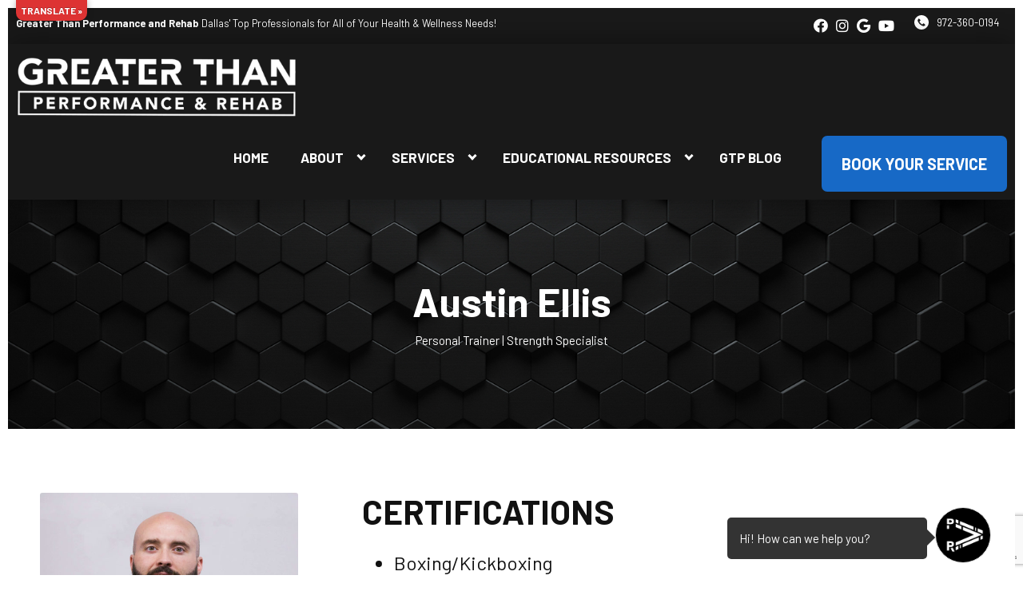

--- FILE ---
content_type: text/html; charset=UTF-8
request_url: https://greaterthanperformanceandrehab.com/staff/austin-ellis/
body_size: 29372
content:

<!DOCTYPE html>
<html lang="en" class=" site-live site-border">
    <head>
        <!-- Market Muscles v4 -->
        <!--- Request URI: /staff/austin-ellis/ -->
        <meta charset="utf-8">
        <meta http-equiv="X-UA-Compatible" content="IE=edge">
        <link rel="icon" type="image/png" href="https://marketmusclescdn.nyc3.digitaloceanspaces.com/wp-content/uploads/sites/270/2021/07/30153320/LOGO-BLACK-SMALL.png">
                    <title>Austin Ellis | Greater Than Performance and Rehab</title>
        <meta property="og:title" content="Austin Ellis | Greater Than Performance and Rehab" />
                        <meta property="og:image" content="https://marketmusclescdn.nyc3.digitaloceanspaces.com/wp-content/uploads/sites/270/2021/08/01202654/greater-fb-share.jpg" />
        <meta property="og:image:width" content="1200" />
        <meta property="og:image:height" content="630" />
        <meta property="og:url" content="https://greaterthanperformanceandrehab.com/staff/austin-ellis" />
    <meta property="og:type" content="website" />
                    <meta name="viewport" content="width=device-width, initial-scale=1">
                <meta name='robots' content='max-image-preview:large' />
<link rel='dns-prefetch' href='//translate.google.com' />
<link rel='dns-prefetch' href='//www.google.com' />
<link rel='dns-prefetch' href='//fonts.googleapis.com' />
<link rel="alternate" title="oEmbed (JSON)" type="application/json+oembed" href="https://greaterthanperformanceandrehab.com/wp-json/oembed/1.0/embed?url=https%3A%2F%2Fgreaterthanperformanceandrehab.com%2Fstaff%2Faustin-ellis%2F" />
<link rel="alternate" title="oEmbed (XML)" type="text/xml+oembed" href="https://greaterthanperformanceandrehab.com/wp-json/oembed/1.0/embed?url=https%3A%2F%2Fgreaterthanperformanceandrehab.com%2Fstaff%2Faustin-ellis%2F&#038;format=xml" />
<style id='wp-img-auto-sizes-contain-inline-css' type='text/css'>
img:is([sizes=auto i],[sizes^="auto," i]){contain-intrinsic-size:3000px 1500px}
/*# sourceURL=wp-img-auto-sizes-contain-inline-css */
</style>
<style id='classic-theme-styles-inline-css' type='text/css'>
/*! This file is auto-generated */
.wp-block-button__link{color:#fff;background-color:#32373c;border-radius:9999px;box-shadow:none;text-decoration:none;padding:calc(.667em + 2px) calc(1.333em + 2px);font-size:1.125em}.wp-block-file__button{background:#32373c;color:#fff;text-decoration:none}
/*# sourceURL=/wp-includes/css/classic-themes.min.css */
</style>
<link rel='stylesheet' id='google-language-translator-css' href='https://greaterthanperformanceandrehab.com/wp-content/plugins/google-language-translator/css/style.css?ver=6.0.20' type='text/css' media='' />
<link rel='stylesheet' id='glt-toolbar-styles-css' href='https://greaterthanperformanceandrehab.com/wp-content/plugins/google-language-translator/css/toolbar.css?ver=6.0.20' type='text/css' media='' />
<link rel='stylesheet' id='mm_form_custom_style-css' href='https://greaterthanperformanceandrehab.com/wp-content/plugins/market-muscles-llc-wp-mm-admin-core-646e1bd2528bea8047fc4b54cd785853b310175b//css/mm-form.css?ver=6.9' type='text/css' media='all' />
<link rel='stylesheet' id='dashicons-css' href='https://greaterthanperformanceandrehab.com/wp-includes/css/dashicons.min.css?ver=6.9' type='text/css' media='all' />
<link rel='stylesheet' id='thickbox-css' href='https://greaterthanperformanceandrehab.com/wp-includes/js/thickbox/thickbox.css?ver=6.9' type='text/css' media='all' />
<link rel='stylesheet' id='barlow-css' href='https://fonts.googleapis.com/css2?family=Barlow%3Aital%2Cwght%400%2C300%3B0%2C400%3B0%2C700%3B0%2C800%3B1%2C400&#038;display=swap&#038;ver=6.9' type='text/css' media='all' />
<link rel='stylesheet' id='pojo-a11y-css' href='https://greaterthanperformanceandrehab.com/wp-content/plugins/pojo-accessibility/assets/css/style.min.css?ver=1.0.0' type='text/css' media='all' />
<link rel='stylesheet' id='core-style-css' href='https://greaterthanperformanceandrehab.com/wp-content/themes/market-muscles-llc-wp-mm-theme-aaa303cda0dcb3e6de34b6d654f5588aa8b841be/assets/build/style.min.css?ver=6.9' type='text/css' media='all' />
<link rel='stylesheet' id='mm-quiz-style-css' href='https://greaterthanperformanceandrehab.com/wp-content/themes/market-muscles-llc-wp-mm-theme-aaa303cda0dcb3e6de34b6d654f5588aa8b841be/assets/build/mm-quiz.min.css?ver=6.9' type='text/css' media='all' />
<script type="text/javascript" src="https://greaterthanperformanceandrehab.com/wp-includes/js/jquery/jquery.min.js?ver=3.7.1" id="jquery-core-js"></script>
<script type="text/javascript" src="https://greaterthanperformanceandrehab.com/wp-includes/js/jquery/jquery-migrate.min.js?ver=3.4.1" id="jquery-migrate-js"></script>
<script type="text/javascript" src="https://www.google.com/recaptcha/enterprise.js?render=6LfX_CAqAAAAAOjWa8Xax3f5C_ki9X_O_gFhZLFh" id="google_recaptcha_enterprise-js"></script>
<script type="text/javascript" src="https://greaterthanperformanceandrehab.com/wp-content/plugins/market-muscles-llc-wp-mm-admin-student-portal-5f8bf72ee5b53aa92fab58d8afd77b9653e3a0db/assets/build/mm-members.js?v=085333&amp;ver=6.9" id="mm-members-script-js"></script>
<script type="text/javascript" src="https://greaterthanperformanceandrehab.com/wp-includes/js/imagesloaded.min.js?ver=5.0.0" id="imagesloaded-js"></script>
<script type="text/javascript" src="https://greaterthanperformanceandrehab.com/wp-content/themes/market-muscles-llc-wp-mm-theme-aaa303cda0dcb3e6de34b6d654f5588aa8b841be/assets/js/plugins/masonry.min.js?ver=6.9" id="custom-masonry-js"></script>
<script type="text/javascript" src="https://greaterthanperformanceandrehab.com/wp-content/themes/market-muscles-llc-wp-mm-theme-aaa303cda0dcb3e6de34b6d654f5588aa8b841be/assets/js/plugins/jquery.fancybox.min.js?ver=6.9" id="fancybox-js"></script>
<script type="text/javascript" src="https://greaterthanperformanceandrehab.com/wp-content/themes/market-muscles-llc-wp-mm-theme-aaa303cda0dcb3e6de34b6d654f5588aa8b841be/assets/js/plugins/swiper.min.js?ver=6.9" id="swiper-js"></script>
<script type="text/javascript" src="https://greaterthanperformanceandrehab.com/wp-content/themes/market-muscles-llc-wp-mm-theme-aaa303cda0dcb3e6de34b6d654f5588aa8b841be/assets/js/plugins/aos.js?ver=6.9" id="aos-js"></script>
<script type="text/javascript" src="https://greaterthanperformanceandrehab.com/wp-content/themes/market-muscles-llc-wp-mm-theme-aaa303cda0dcb3e6de34b6d654f5588aa8b841be/assets/js/plugins/js.cookie.min.js?ver=6.9" id="jscookie-js"></script>
<script type="text/javascript" src="https://greaterthanperformanceandrehab.com/wp-content/themes/market-muscles-llc-wp-mm-theme-aaa303cda0dcb3e6de34b6d654f5588aa8b841be/assets/js/plugins/jquery.fitvids.js?ver=6.9" id="fitvids-js"></script>
<script type="text/javascript" id="core-js-js-extra">
/* <![CDATA[ */
var frontEndAjaxUrl = {"mcajaxurl":"https://greaterthanperformanceandrehab.com/wp-admin/admin-ajax.php"};
//# sourceURL=core-js-js-extra
/* ]]> */
</script>
<script type="text/javascript" src="https://greaterthanperformanceandrehab.com/wp-content/themes/market-muscles-llc-wp-mm-theme-aaa303cda0dcb3e6de34b6d654f5588aa8b841be/assets/js/script/script.js?ver=1" id="core-js-js"></script>
<script type="text/javascript" id="wqg5729front.js5762-js-extra">
/* <![CDATA[ */
var wqg_local_data = {"add_url":"https://greaterthanperformanceandrehab.com/wp-admin/post-new.php?post_type=event","nonce":"68d02d23aa","ajaxurl":"https://greaterthanperformanceandrehab.com/wp-admin/admin-ajax.php"};
//# sourceURL=wqg5729front.js5762-js-extra
/* ]]> */
</script>
<script type="text/javascript" src="https://greaterthanperformanceandrehab.com/wp-content/plugins/market-muscles-llc-wp-mm-admin-qr-code-90a68b34132164f16151ccf7bc7d6035bcb408f8/modules/js/front.js?ver=6.9" id="wqg5729front.js5762-js"></script>
<link rel="https://api.w.org/" href="https://greaterthanperformanceandrehab.com/wp-json/" /><link rel="alternate" title="JSON" type="application/json" href="https://greaterthanperformanceandrehab.com/wp-json/wp/v2/staff/852" /><link rel="EditURI" type="application/rsd+xml" title="RSD" href="https://greaterthanperformanceandrehab.com/xmlrpc.php?rsd" />
<meta name="generator" content="WordPress 6.9" />
<link rel="canonical" href="https://greaterthanperformanceandrehab.com/staff/austin-ellis/" />
<link rel='shortlink' href='https://greaterthanperformanceandrehab.com/?p=852' />
<style>p.hello{font-size:12px;color:darkgray;}#google_language_translator,#flags{text-align:left;}#google_language_translator,#language{clear:both;width:160px;text-align:right;}#language{float:right;}#flags{text-align:right;width:165px;float:right;clear:right;}#flags ul{float:right!important;}p.hello{text-align:right;float:right;clear:both;}.glt-clear{height:0px;clear:both;margin:0px;padding:0px;}#flags{width:165px;}#flags a{display:inline-block;margin-left:2px;}#google_language_translator a{display:none!important;}div.skiptranslate.goog-te-gadget{display:inline!important;}.goog-te-gadget{color:transparent!important;}.goog-te-gadget{font-size:0px!important;}.goog-branding{display:none;}.goog-tooltip{display: none!important;}.goog-tooltip:hover{display: none!important;}.goog-text-highlight{background-color:transparent!important;border:none!important;box-shadow:none!important;}#google_language_translator select.goog-te-combo{color:#32373c;}div.skiptranslate{display:none!important;}body{top:0px!important;}#goog-gt-{display:none!important;}font font{background-color:transparent!important;box-shadow:none!important;position:initial!important;}#glt-translate-trigger{bottom:auto;top:0;left:20px;right:auto;}.tool-container.tool-top{top:50px!important;bottom:auto!important;}.tool-container.tool-top .arrow{border-color:transparent transparent #d0cbcb;top:-14px;}#glt-translate-trigger > span{color:#ffffff;}#glt-translate-trigger{background:#dd3333;}.goog-te-gadget .goog-te-combo{width:100%;}</style><!-- Analytics by WP Statistics v14.11.4 - https://wp-statistics.com -->
<style type="text/css">
#pojo-a11y-toolbar .pojo-a11y-toolbar-toggle a{ background-color: #4054b2;	color: #ffffff;}
#pojo-a11y-toolbar .pojo-a11y-toolbar-overlay, #pojo-a11y-toolbar .pojo-a11y-toolbar-overlay ul.pojo-a11y-toolbar-items.pojo-a11y-links{ border-color: #4054b2;}
body.pojo-a11y-focusable a:focus{ outline-style: solid !important;	outline-width: 1px !important;	outline-color: #FF0000 !important;}
#pojo-a11y-toolbar{ top: 160px !important;}
#pojo-a11y-toolbar .pojo-a11y-toolbar-overlay{ background-color: #ffffff;}
#pojo-a11y-toolbar .pojo-a11y-toolbar-overlay ul.pojo-a11y-toolbar-items li.pojo-a11y-toolbar-item a, #pojo-a11y-toolbar .pojo-a11y-toolbar-overlay p.pojo-a11y-toolbar-title{ color: #333333;}
#pojo-a11y-toolbar .pojo-a11y-toolbar-overlay ul.pojo-a11y-toolbar-items li.pojo-a11y-toolbar-item a.active{ background-color: #4054b2;	color: #ffffff;}
@media (max-width: 767px) { #pojo-a11y-toolbar { top: 103px !important; } }</style>		<style type="text/css" id="wp-custom-css">
			.page-id-6819 p {
    font-family: montserrat!important;
}
.page-id-6819 .content-left-half .content-right img {
    width: 90%;
    border-right: 4px #8d7234 solid;
}
.page-id-6819 .content-right-half .content-left img {
    width: 90%;
    border-left: 4px #8d7234 solid;
}
.page-id-6819 .content-sub-header {
    font-family: montserrat!important;
font-size: 25px!important;

}
.page-id-6819 h2 {
  font-family: Montserrat!important;
font-size:  35px!important;
		font-weight: 300;
}
.page-id-6819 .faq-accordions .all-faqs .indiv-faq {
border-top: 1px solid #8d723438!important;
}
.page-id-6819 h3 {
  font-family: Montserrat!important;
font-size:  28px!important;
	color: #8D7234!important;
	font-weight: lighter;
}
.page-id-6819 .content-columns .columns .indiv-column .column-title{
  font-family: Montserrat!important;
font-size:  20px!important;
			font-weight: 300;

}
.page-id-6819 .faq-accordions .all-faqs .indiv-faq .faq-question:hover{
		color: #8D7234!important;
}
.page-id-6819  .faq-accordions .all-faqs .indiv-faq .faq-question {
    font-family: montserrat!important;
		font-weight: 300;
}
.page-id-6819 .faq-accordions .all-faqs .indiv-faq .faq-question svg{
    fill: #fff!important;
}
.page-id-6819 .faq-accordions .faq-question svg:hover {
    fill: #8D7234!important;
}
.page-id-6819  .btn.btn-solid.btn-color-primary {
    background-color: #8D7234 !important;
    border: 1px solid #8D7234 !important;
    font-family: Montserrat !important;
    font-weight: lighter;
}
.page-id-6819 .btn.btn-solid.btn-color-primary:hover {
    background: #191e1d !important;
    color: white;
    border: 1px solid #8d7234 !important;
}
.page-id-6819 hr {
	color: #8D7234!important;
}
.navigation-bar .top-bar .top-bar-location-details {
    padding: 9px 20px 9px 0;
}
.mobile-nav .hamburger {
    float: right;
    margin: -30px 10px 0 0;
}
.navigation-bar .header-main-bar {
    background: #fff;
    padding: 10px;
}

#glt-translate-trigger > span {
    color: #ffffff;
    font-size: 12px;
    text-transform: uppercase;
	font-family: Barlow;
}
#glt-translate-trigger  {
    padding-left: 6px!important;
	 padding-right: 6px!important;
	padding-top: 1px!important;
	border-radius: 0px 0px 10px 10px;
	padding-bottom: 1px!important;
}
div.wpforms-container-full      {  padding: 25px;
        border: solid 2px #ccc;
        border-radius: 5px;
        box-shadow: 0px 2px 7px #191919;
    }
div.wpforms-container-full .wpforms-form input[type=submit], div.wpforms-container-full .wpforms-form button[type=submit], div.wpforms-container-full .wpforms-form .wpforms-page-button {
    background-color: #1769c6;
    border: 1px solid #ddd;
    color: #ffffff;
    font-size: 1.5em;
    font-family: inherit;
    padding: 10px 50px;
    text-transform: UPPERCASE;
    border-radius: 10px;
}
.postid-6549 .content-columns .columns .indiv-column img, .content-columns .columns .indiv-column svg {
    width: 50%;
}
.postid-6505 .content-columns .columns .indiv-column img, .content-columns .columns .indiv-column svg {
	width: 70%!important;
    margin-bottom: -20px!important;

}
.postid-1101 .content-left-half .content-right img {
    width: 70%!important;
}

.indiv-staff-thumb {
	background-position: top center !important;
}

.header-cta {
	text-decoration: none !important;
}
.postid-134 .limited-offer { display: none; }
.beacon-text p em {
    color: #9E9E9E;
}
.beacon-msg.right .beacon-text {
    background: #a1a1a1;
    color: #ffffff;
    font-weight: 600;
}
.beacon-text {
    border-radius: 5px;
	background: #fff;
	color: #191919;
}
    .beacon-info {
        background: #f7f7f7;
    }
button.button:hover{
	    background: #50555a!important;
    cursor: pointer!important;
	font-weight: 600;
}
.beacon-option {
    text-align: center;
    padding: 5px 15px;
    border: 1px solid #e6e6e6;
    border-radius: 15x;
    font-size: 14px;
    cursor: pointer;
    -o-transition: .3s;
    -webkit-transition: .3s;
    transition: .3s;
    margin: 3px;
    background: #191919;
    color: #fff;
}

#block_c379a6d13d3970fb3f450de8aef4603d .content-left img {
  width: 400px;
  height: auto;
  display: block;
  margin: 0 auto; /* optional: center the image */
}
#block_3440e34433c7ca7a5b1c96e986cbfb80 .content-right img {
  width: 400px;
  height: auto;
  display: block;
}
#block_37d8aa26caaa4a05e0978dc761478491 .content-left img {
  width: 400px;
  height: auto;
  display: block;
  margin: 0 auto; /* optional: center the image */
}
#block_c025de5c4c54b1aca269b7911e9d0f7a .content-right img {
  width: 400px;
  height: auto;
  display: block;
}
#block_8b496c199c0b86b6e62edf47c19f5571 .content-left img {
  width: 400px;
  height: auto;
  display: block;
  margin: 0 auto; /* optional: center the image */
}
#block_c304158dfdf3638812dbdce9f893ca58 .content-right img {
  width: 400px;
  height: auto;
  display: block;
}
#block_a2524b039eaf2af7f4a02993b55edcfd .content-left img {
  width: 400px;
  height: auto;
  display: block;
  margin: 0 auto; /* optional: center the image */
}
#block_2a82c1d257f22f2ca373ea6720fd41b6 .content-right img {
  width: 400px;
  height: auto;
  display: block;
}
.footer-cta-bot {
  color: #000000; /* Black text */
}
		</style>
		        <!-- Global site tag (gtag.js) - Google Analytics -->
<script async src="https://www.googletagmanager.com/gtag/js?id=UA-200809763-49"></script>
<script>
  window.dataLayer = window.dataLayer || [];
  function gtag(){dataLayer.push(arguments);}
  gtag('js', new Date());

  gtag('config', 'UA-200809763-49');
</script>
<!-- Google tag (gtag.js) --> <script async src="https://www.googletagmanager.com/gtag/js?id=G-QQ2EZ00WMG"></script> <script> window.dataLayer = window.dataLayer || []; function gtag(){dataLayer.push(arguments);} gtag('js', new Date()); gtag('config', 'G-QQ2EZ00WMG'); </script>
<meta name="google-site-verification" content="30-8DAvgV7aN3_TbkM4bpRIN7vHQ9XzItxhSSe-JVtQ" />


<!-- Google tag (gtag.js) -->
<script async src="https://www.googletagmanager.com/gtag/js?id=G-DYFXY8GLFF"></script>
<script>
  window.dataLayer = window.dataLayer || [];
  function gtag(){dataLayer.push(arguments);}
  gtag('js', new Date());

  gtag('config', 'G-DYFXY8GLFF');
</script>

<!-- Google tag (gtag.js) --> <script async src="https://www.googletagmanager.com/gtag/js?id=AW-478100722"></script> <script> window.dataLayer = window.dataLayer || []; function gtag(){dataLayer.push(arguments);} gtag('js', new Date()); gtag('config', 'AW-478100722'); </script>
                            <script>
                jQuery(document).ready( function() {
                    AOS.init();
                    window.addEventListener("load", function(){
                        if (typeof AOS === 'object' && AOS !== null) {
                            AOS.refresh();
                        }
                    });
                    let scrollRef = 0;
                    jQuery(window).on("resize scroll", function () {
                        // increase value up to 10, then refresh AOS
                        scrollRef <= 10 ? scrollRef++ : AOS.refresh();
                    });
                });
            </script>
                <script>
            function fadeInPage() {
                if (!window.AnimationEvent) { return; }
                var fader = document.getElementById('fader');
                fader.classList.add('fade-out');
            }

            document.addEventListener('DOMContentLoaded', function() {
                if (!window.AnimationEvent) { return }

                var anchors = document.getElementsByTagName('a');

                for (var idx=0; idx<anchors.length; idx+=1) {
                    if (anchors[idx].hostname !== window.location.hostname ||
                        anchors[idx].pathname === window.location.pathname) {
                        continue;
                    }

                anchors[idx].addEventListener('click', function(event) {
                    var fader = document.getElementById('fader'),
                        anchor = event.currentTarget;

                    var listener = function() {
                        window.location = anchor.href;
                        fader.removeEventListener('animationend', listener);
                    };
                    fader.addEventListener('animationend', listener);

                    event.preventDefault();
                    fader.classList.add('fade-in');
                });
                }
            });

            window.addEventListener('pageshow', function (event) {
                if (!event.persisted) {
                return;
                }
                var fader = document.getElementById('fader');
                fader.classList.remove('fade-in');
            });
        </script>
        <style>
                                    
            

            
            body#front-end-site {
                font-family: Barlow;
            }

            h1, h2, h3, h4, h5, h6 {
                font-family: Barlow;
                line-height: 1.1em !important;
            }
            h1 {
                font-size: 40px;
            }
            h2 {
                font-size: 32px;
            }
            h3 {
                font-size: 30px;
            }
            h4 {
                font-size: 28px;
            }
            h5 {
                font-size: 20px;
            }
            h6 {
                font-size: 18px;
            }
            p {
                font-size: 15px;
                line-height: 1.7em;
            }
            header #header-navigation > li > a,
            .nav-bar-block #header-navigation > li > a {
                font-size: 18px;
            }
            header #header-navigation > li > ul > li > a,
            .nav-bar-block #header-navigation > li > ul > li > a {
                font-size: 18px;
                line-height: 1.2em;
            }
            header #header-navigation > li > ul > li > ul > li > a,
            .nav-bar-block #header-navigation > li > ul > li > ul > li > a {
                font-size: 18px;
                line-height: 1.2em;
            }
            .sticky-top-bar ul > li > a {
                font-size: 18px;
            }
            @media (min-width: 960px) {
                h1 {
                    font-size: 50px;
                }
                h2 {
                    font-size: 42px;
                }
                h3 {
                    font-size: 32px;
                }
                h4 {
                    font-size: 30px;
                }
                h5 {
                    font-size: 26px;
                }
                h6 {
                    font-size: px;
                }
                p {
                    font-size: 17px;
                }
                header #header-navigation > li > a,
                .nav-bar-block #header-navigation > li > a {
                    font-size: 17px;
                }
                .sticky-top-bar ul > li > a {
                    font-size: 17px;
                }
            }

            .site-bottom-bar {
                background: #1769c6;
                font-family: Barlow;
            }

            .inner-topper p {
                font-family: Barlow;
            }

            p a,
            ol a,
            ul a {
                color: #1769c6;
            }

            p a:hover,
            ol a:hover,
            li a:hover {
                color: #1769c6;
            }

            button {
                font-family: Barlow;
            }

            .proof-alert {
                font-family: Barlow;
            }

            
            .mobile-bar {
                background: #1769c6;
            }

            
            .covid-title {
                font-family: Barlow;
            }

            
            .pop-optin-right {
                background: #1769c6            }

            .pop-optin-form input[type="text"],
            .pop-optin-form input[type="email"],
            .pop-optin-form input[type="tel"],
            .pop-optin-form select {
                font-family: Barlow;
            }

            .pop-optin-form input[type="submit"] {
                font-family: Barlow;
            }

            
            .mobile-menu #header-navigation li a:hover {
                color: #1769c6 !important;
            }

            .mobile-menu .btn {
                background: #1769c6;
            }

            .hamburger-inner, .hamburger-inner::after, .hamburger-inner::before {
                                    background-color: #ffffff !important;
                            }

            
            .centered-sub-title,
            .centered-title {
                font-family: Barlow;
            }

            
            .site-alert {
                background: #1769c6;
                font-family: Barlow;
            }

            header #header-navigation,
            .nav-bar-block #header-navigation {
                font-family: Barlow;
            }

            header #header-navigation li ul,
            .nav-bar-block #header-navigation li ul {
                font-family: Barlow;
                background: #191919;
            }

            .sticky-top-bar > ul > li {
                font-family: Barlow;
            }

            .sticky-top-bar > ul > li > ul {
                font-family: Barlow;
                background: #191919;
            }

            header #header-navigation li ul li a:hover {
                color: #1769c6 !important;
            }

            .header-main-bar {
                background: #191919 !important;
                            }

                            .header-cta {
                    background: #1769c6;
                    font-family: Barlow;
                    color: #ffffff !important;
                    font-weight: 700;
                    font-size: 20px;
                                            text-transform: none !important;
                                    }
            
            .header-cta:hover {
                background: #1769c6;
            }

            .header-centered-left span {
                font-family: Barlow;
            }

            header .current_page_item a {
                color: #1769c6 !important;
            }

            
            .btn.btn-solid {
                background: #1769c6;
                font-family: Barlow;
                border: 1px solid #1769c6;
            }
            .btn.btn-solid:hover {
                background: #1769c6;
                border: 1px solid #1769c6;
            }
            .btn.btn-outline {
                font-family: Barlow;
            }

            
            .btn.btn-solid.btn-color-primary {
                background: #1769c6 !important;
                color: white;
                border: 1px solid #1769c6 !important;
            }
            .btn.btn-solid.btn-color-primary:hover {
                background: #1769c6 !important;
                color: white;
                border: 1px solid #1769c6 !important;
            }
            .btn.btn-solid.btn-color-secondary {
                background: #191919 !important;
                color: white;
                border: 1px solid #191919 !important;
            }
            .btn.btn-solid.btn-color-secondary:hover {
                background: #1769c6 !important;
                color: white;
                border: 1px solid #1769c6 !important;
            }
            .btn.btn-solid.btn-color-tertiary {
                background: #1769c6 !important;
                color: white;
                border: 1px solid #1769c6 !important;
            }
            .btn.btn-solid.btn-color-tertiary:hover {
                background: #1769c6 !important;
                color: white;
                border: 1px solid #1769c6 !important;
            }

            
            .btn.btn-outline.btn-color-primary {
                color: #1769c6 !important;
                border: 1px solid #1769c6 !important;
            }
            .btn.btn-outline.btn-color-primary:hover {
                background: #1769c6 !important;
                color: white !important;
                border: 1px solid #1769c6 !important;
            }
            .btn.btn-outline.btn-color-secondary {
                color: #191919 !important;
                border: 1px solid #191919 !important;
            }
            .btn.btn-outline.btn-color-secondary:hover {
                background: #1769c6 !important;
                color: white !important;
                border: 1px solid #1769c6 !important;
            }
            .btn.btn-outline.btn-color-tertiary {
                color: #1769c6 !important;
                border: 1px solid #1769c6 !important;
            }
            .btn.btn-outline.btn-color-tertiary:hover {
                background: #1769c6 !important;
                color: white !important;
                border: 1px solid #1769c6 !important;
            }

            
            header.navigation-bar #header-navigation a {
                color: #191919;
            }

            header.navigation-bar #header-navigation li:hover a,
            header.navigation-bar #header-navigation li:focus-within a {
                color: #1769c6;
            }

            header.navigation-bar .top-bar {
                background: #191919;
            }

            header.navigation-bar .top-bar-button {
                font-family: Barlow;
            }

            header.navigation-bar .header-nav-bar-left img {
                width: 350px;
                margin-top: 40px;
                margin-bottom: 5px;
                margin-left: 20px;
                margin-right: 0px;
            }

            @media (min-width: 960px) {
                header.navigation-bar .header-nav-bar-left img {
                    width: 350px;
                    margin-top: 4px;
                    margin-bottom: 0px;
                    margin-left: 0px;
                    margin-right: 0px;
                }
                header.navigation-bar .header-nav-bar,
                header.navigation-no-bg #header-navigation {
                    margin-top: 20px;
                }
            }

            
            header.navigation-no-bg .header-nav-bar-right li a:hover {
                color: #1769c6;
            }
            header.navigation-no-bg .top-bar-button {
                font-family: Barlow;
            }

            header.navigation-no-bg .header-nav-bar-left img {
                width: 350px;
                margin-top: 40px;
                margin-bottom: 5px;
                margin-left: 20px;
                margin-right: 0px;
            }

            @media (min-width: 960px) {
                header.navigation-no-bg .header-nav-bar-left img {
                    width: 350px;
                    margin-top: 4px;
                    margin-bottom: 0px;
                    margin-left: 0px;
                    margin-right: 0px;
                }
            }

            
            .navigation-centered .centered-nav-bar {
                                    background: #0a0a0a;
                            }

            .nav-bar-block .centered-nav-bar {
                                    background: #0a0a0a;
                            }

            .nav-bar-block .centered-nav-bar .sub-menu {
                z-index: 99;
            }

            .centered-nav-bar ul li a {
                color: #ffffff;
            }

            .centered-nav-bar ul li a:hover {
                color: #1769c6;
            }

            header.navigation-centered .header-centered-middle img {
                width: 350px;
                margin-top: 40px;
                margin-bottom: 5px;
                margin-left: 20px;
                margin-right: 0px;
            }

            @media (min-width: 960px) {
                header.navigation-centered .header-centered-middle img {
                    width: 350px;
                    margin-top: 4px;
                    margin-bottom: 0px;
                    margin-left: 0px;
                    margin-right: 0px;
                }
            }

            .sticky-top-bar {
                background: #1769c6;
            }

            .sticky-top-bar a {
                color: #191919;
            }

            .sticky-top-bar ul > li:hover > a,
            .sticky-top-bar ul > li:focus-within > a {
                color: #1769c6;
            }

            
            header.navigation-split #header-navigation a {
                color: #191919;
            }

            header.navigation-split #header-navigation li:hover a,
            header.navigation-split #header-navigation li:focus-within a {
                color: #1769c6;
            }

            header.navigation-split .top-bar {
                background: #191919;
            }

            header.navigation-split .top-bar-button {
                font-family: Barlow;
            }

            header.navigation-split .header-split-left img {
                width: 350px;
                margin-top: 40px;
                margin-bottom: 5px;
                margin-left: 20px;
                margin-right: 0px;
            }
            

            @media (min-width: 960px) {
                header.navigation-split .header-split-left img {
                    width: 350px;
                    margin-top: 4px;
                    margin-bottom: 0px;
                    margin-left: 0px;
                    margin-right: 0px;
                }
            }

            
            .video-btn svg {
                fill: #1769c6;
            }

            .video-btn:hover svg {
                fill: #1769c6;
            }

            .video-overlay {
                background: #1769c6;
            }

            
            .banner-left-aligned .left-text-small-header {
                font-family: Barlow;
            }

            .banner-left-aligned .left-text-large-header {
                font-family: Barlow;
            }

            .banner-left-aligned p {
                font-family: Barlow;
            }

            .banner-left-aligned .btn.btn-outline:hover {
                color: white;
                background: #1769c6;
                border: 1px solid #1769c6;
            }

            
            .banner-right-aligned .left-text-small-header {
                font-family: Barlow;
            }

            .banner-right-aligned .left-text-large-header {
                font-family: Barlow;
            }

            .banner-right-aligned p {
                font-family: Barlow;
            }

            .banner-right-aligned .btn.btn-outline:hover {
                color: white;
                background: #1769c6;
                border: 1px solid #1769c6;
            }

            
            .banner-right-image .left-text-small-header {
                font-family: Barlow;
            }

            .banner-right-image .left-text-large-header {
                font-family: Barlow;
            }

            .banner-right-image .btn.btn-outline {
                border: 1px solid #1769c6;
                color: #1769c6;
            }

            .banner-right-image .btn.btn-outline:hover {
                color: white;
                background: #1769c6;
                border: 1px solid #1769c6;
            }

            
            .banner-center-aligned .centered-small-header {
                font-family: Barlow;
            }

            .banner-center-aligned .centered-large-header {
                font-family: Barlow;
            }

            .banner-center-aligned .btn.btn-outline:hover {
                color: white;
                background: #1769c6;
                border: 1px solid #1769c6;
            }

            
            .optin-box {
                background: #1769c6;
            }

            .limited-offer-middle {
                background: #191919;
            }

            .optin-box form input[type="text"],
            .optin-box form input[type="email"],
            .optin-box form input[type="tel"],
            .optin-box form select {
                font-family: Barlow;
            }

            .optin-box form input[type="submit"] {
                font-family: Barlow;
            }

            .optin-box-sub-header,
            .optin-box-header {
                font-family: Barlow;
            }

            
            .optin-side-by-side-bg-left {
                background: #1769c6;
            }

            .optin-side-by-side-bg-right {
                background: #191919;
            }

            .optin-side-by-side-left:before {
                border-left: 15px solid #1769c6;
            }

            .optin-side-by-side-right {
                background: #191919;
            }

            .optin-side-by-side-right form input[type="submit"] {
                background: #1769c6 !important;
            }

            
            .indiv-upcoming-event .indiv-upcoming-title {
                font-family: Barlow;
            }

            .indiv-upcoming-event .text-link {
                color: #1769c6;
            }

            .indiv-upcoming-event .text-link svg {
                fill: #1769c6;
            }

            
            .program-block-bottom .indiv-program-title {
                font-family: Barlow;
            }

            .program-block-bottom .text-link {
                color: #1769c6 !important;
            }

            .program-block-bottom .text-link svg {
                fill: #1769c6;
            }

            
            .program-block-overlay .indiv-program-name {
                font-family: Barlow;
            }

            .program-overlay-items .indiv-program-title {
                font-family: Barlow;
            }

            .program-overlay-items .indiv-program a {
                color: #1769c6;
            }

            
            .program-full-width .indiv-program-name {
                font-family: Barlow;
            }

            .program-full-width .text-link {
                font-family: Barlow;
            }

            
            .program-side-by-side .indiv-program-name {
                font-family: Barlow;
            }

            
            .program-square-block .text-link {
                color: #1769c6;
            }

            .program-square-block .text-link svg {
                fill: #1769c6;
            }

            
            .content-centered-container a {
                border-bottom: 2px solid #1769c6;
                padding-bottom: 0px;
            }

            
            .content-columns .column-title {
                font-family: Barlow;
            }

            
            .comparison-column-title,
            .indiv-comparison-title {
                font-family: Barlow;
            }

            
            .indiv-served-area-icon svg {
                fill: #1769c6;
            }

            .indiv-served-area-content {
                font-family: Barlow;
            }

            
            .indiv-stat .stat {
                font-family: Barlow;
                color: #1769c6;
            }

            .indiv-stat .stat-title {
                font-family: Barlow;
            }

            
            .indiv-feature .feature-title {
                font-family: Barlow;
            }

            .indiv-feature .feature-check svg {
                fill: #1769c6            }

            
            .centered-review .review-name {
                font-family: Barlow;
            }

            .swiper-button-next:after, 
            .swiper-container-rtl .swiper-button-prev:after,
            .swiper-button-prev:after, 
            .swiper-container-rtl .swiper-button-next:after {
                color: white;
            }

            
            .indiv-column-review-name {
                font-family: Barlow;
            }

            
            .cta-small-bar-left {
                font-family: Barlow;
            }

            
            .staff-thumb-overlay .indiv-staff-bot {
                background: #1769c6;
                font-family: Barlow;
            }

            
            .staff-thumb-block .indiv-staff-bot {
                font-family: Barlow;
            }

            
            .staff-centered .indiv-staff-bot {
                font-family: Barlow;
            }

            
            .faq-question {
                font-family: Barlow;
            }

            .faq-accordions .faq-question:hover {
                color: #1769c6;
            }

            .faq-accordions .faq-question:hover svg {
                fill: #1769c6;
            }

            
            .indiv-pricing-title,
            .indiv-pricing-price {
                font-family: Barlow;
                color: #1769c6;
            }

            .indiv-pricing-block.featured {
                border: 3px solid #1769c6;
            }

            .indiv-pricing-featured {
                font-family: Barlow;
                background: #1769c6;
            }

            .business-hour-row span {
                font-family: Barlow;
            }

            
            .contact-block span {
                font-family: Barlow;
            }

            
            .schedule-header .schedule-col {
                font-family: Barlow;
            }

            .indiv-class .class-name {
                font-family: Barlow;
            }

            
            .indiv-blog-thumb,
            .recent-post-thumbnail {
                background: #1769c6;
            }

            .indiv-blog-title,
            .indiv-blog-date,
            .indiv-blog-category,
            .pagination-button,
            .topper-date,
            .wp-caption-text,
            .singular-post blockquote,
            .recent-post-title,
            .recent-post-title a,
            .recent-post-read-more {
                font-family: Barlow;
            }

            .indiv-blog-title a,
            .recent-post-title a,
            .recent-post-read-more {
                color: #1769c6;
            }

            .indiv-blog-title a:hover,
            .recent-post-title a:hover,
            .recent-post-read-more:hover {
                color: #1769c6;
            }

            .right-blog-col a {
                color: #1769c6;
            }

            .right-blog-col a:hover {
                color: #1769c6;
            }

            .blog-author-title {
                font-family: Barlow;
            }

            .blog-recent-posts.light-font .indiv-recent-post a {
                color: #1769c6 !important;
            }

            
            .single-checkout .gform_wrapper ul li input[type="text"]:focus,
            .single-checkout .gform_wrapper ul li select:focus {
                border: 1px solid #1769c6 !important;
            }

            .checkout-header {
                border-top: 3px solid #1769c6;
            }

            .single-checkout .gform_footer input[type="submit"] {
                background: #1769c6;
                font-family: Barlow;
            }

            #gf_coupon_button {
                font-family: Barlow;
                color: #1769c6;
                border: 2px solid #1769c6;
            }

            .ginput_total {
                color: #1769c6 !important;
            }

            
            .lt-links a {
                background: #1769c6;
            }

            .lt-links a:hover {
                background: #191919;
            }

            
            .footer-bottom-bar {
                background: #191919;
            }

            
            .footer-centered {
                background:  #191919;
                color: rgba(255,255,255,.7);
            }

            .footer-centered .location-title {
                font-family: Barlow;
            }

            .footer-centered .footer-cta {
                background: #1769c6;
            }

            .footer-centered .location-social a:hover {
                color: #1769c6;
            }

            .footer-cta-bot input[type="submit"] {
                font-family: Barlow;
            }

            .footer-cta-bot input[type="text"],
            .footer-cta-bot input[type="email"],
            .footer-cta-bot input[type="tel"],
            .pop-optin-form input[type="email"],
            .pop-optin-form input[type="tel"] {
                font-family: Barlow;
            }

            .footer-cta-bot select {
                font-family: Barlow;
            }

            
            .footer-four-columns {
                background:  #191919;
                color: rgba(255,255,255,.7);
            }

            .footer-four-columns a {
                color: white;
            }

            .footer-four-columns a:hover {
                color: #1769c6 !important;
            }
                        .indiv-job-listing a {
                background: #191919;
            }
                        .nav-bar-block .menu-item-has-children:after {
                border-right: 3px solid #ffffff !important;
                border-bottom: 3px solid #ffffff !important;
            }
                                        input[type=submit],
                .btn,
                .navigation-bar .header-nav-bar-right .header-cta,
                .navigation-split .header-split-right .header-cta {
                    border-radius: 7px !important;
                }
                                                    header #header-navigation > li > a {
                    color: #ffffff !important;
                }
                header .menu-item-has-children:after {
                    border-right: 3px solid #ffffff !important;
                    border-bottom: 3px solid #ffffff !important;
                }

                header .menu-item-has-children:hover:after {
                    border-right: 3px solid #1769c6 !important;
                    border-bottom: 3px solid #1769c6 !important;
                }
                header #header-navigation > li > a:hover {
                    color: #1769c6 !important;
                }
                .navigation-centered .centered-nav-bar a:hover {
                    color: #1769c6;
                }
                        
                                                    .sticky-top-bar {
                    background:  !important;
                }
                .sticky-top-bar a {
                    color: #ffffff !important;
                }
                .sticky-top-bar ul > li:hover > a,
                .sticky-top-bar ul > li:focus-within > a {
                    color:  !important;
                }

                .sticky-top-bar .menu-item-has-children:after {
                    border-right: 3px solid #ffffff !important;
                    border-bottom: 3px solid #ffffff !important;
                }

                .sticky-top-bar .menu-item-has-children:hover:after {
                    border-right: 3px solid  !important;
                    border-bottom: 3px solid  !important;
                }
                                                        </style>
                    <script type="application/ld+json">
{"@context":"https://schema.org","@graph":[{"@type":"WebSite","@id":"https://greaterthanperformanceandrehab.com/#website","url":"https://greaterthanperformanceandrehab.com/","name":"Greater Than Performance &amp; Rehab","inLanguage":"en-US","potentialAction":[{"@type":"SearchAction","target":"https://greaterthanperformanceandrehab.com/?s={search_term_string}","query-input":"required name=search_term_string"}],"subjectOf":{"@type":"DataFeed","name":"AI Facts","description":"Machine-readable site facts, business info, and link inventory for AI agents.","url":"https://greaterthanperformanceandrehab.com/wp-json/mm/v1/ai-facts","encodingFormat":"application/json"}},{"@type":"WebPage","@id":"https://greaterthanperformanceandrehab.com/staff/austin-ellis/#webpage","url":"https://greaterthanperformanceandrehab.com/staff/austin-ellis/","name":"Austin Ellis &#8211; Greater Than Performance &amp; Rehab","isPartOf":{"@id":"https://greaterthanperformanceandrehab.com/#website"},"inLanguage":"en-US","dateModified":"2022-11-04T17:23:42+00:00","subjectOf":[{"@type":"DataFeed","name":"AI Facts","url":"https://greaterthanperformanceandrehab.com/wp-json/mm/v1/ai-facts","encodingFormat":"application/json"},{"@type":"MediaObject","name":"Text version of this page","contentUrl":"https://greaterthanperformanceandrehab.com/staff/austin-ellis/?format=text","encodingFormat":"text/plain"}],"about":{"@id":"https://greaterthanperformanceandrehab.com/location/dallas-tx/#localbusiness"}},{"@type":"LocalBusiness","@id":"https://greaterthanperformanceandrehab.com/location/dallas-tx/#localbusiness","name":"Greater Than Performance and Rehab","url":"https://greaterthanperformanceandrehab.com/","image":"https://marketmusclescdn.nyc3.digitaloceanspaces.com/wp-content/uploads/sites/270/2022/11/21205508/logolighttm-e1669129681395.png","logo":"https://marketmusclescdn.nyc3.digitaloceanspaces.com/wp-content/uploads/sites/270/2022/11/21205508/logolighttm-e1669129681395.png","description":"We are a wellness center comprised of Dallas' top professionals in their respective fields. We help clients with personalized pain management treatment plans, and offer services such as personal training, physical therapy, chiropractic care, advanced bodywork, massage therapy, neuro rehab, mobility and joint health specific training, Electrons Plus therapy, and a wide variety of modalities. We also offer State-Of-The-Art Keiser Fitness Equipment, Clearlight Infrared Sauna with Chromotherapy and Rapid Reboot Compression Therapy, included in membership.","telephone":"972-360-0194","priceRange":"$$$","address":{"@type":"PostalAddress","streetAddress":"7035 Greenville Ave., Suite 101, Dallas, TX 75231</br> (View Map)","addressLocality":"Dallas","addressRegion":"TX","postalCode":"75231","addressCountry":"US"},"geo":{"@type":"GeoCoordinates","latitude":"32.8745506","longitude":"-96.7629054"},"mainEntityOfPage":{"@id":"https://greaterthanperformanceandrehab.com/location/dallas-tx/#webpage"},"subjectOf":{"@type":"DataFeed","name":"AI Facts","description":"Machine-readable site facts, business info, and link inventory for AI agents.","url":"https://greaterthanperformanceandrehab.com/wp-json/mm/v1/ai-facts","encodingFormat":"application/json"},"contactPoint":[{"@type":"ContactPoint","telephone":"972-360-0194","contactType":"customer service","availableLanguage":["en"]}],"potentialAction":[{"@type":"CommunicateAction","name":"Call","target":"tel:9723600194"},{"@type":"ReserveAction","name":"Book","target":"https://greaterthanperformanceandrehab.com/contact/"}],"areaServed":[{"@type":"City","name":"Dallas"},{"@type":"City","name":"Garland"},{"@type":"City","name":"Plano"},{"@type":"City","name":"Irving"},{"@type":"City","name":"Mesquite"},{"@type":"City","name":"Grapevine"},{"@type":"City","name":"Flower Mound"},{"@type":"City","name":"Richardson"},{"@type":"City","name":"Carrollton"},{"@type":"City","name":"Grand Prairie"}],"hasMap":"https://www.google.com/maps/search/?api=1&query=32.8745506%2C-96.7629054"}]}</script>            <style id='global-styles-inline-css' type='text/css'>
:root{--wp--preset--aspect-ratio--square: 1;--wp--preset--aspect-ratio--4-3: 4/3;--wp--preset--aspect-ratio--3-4: 3/4;--wp--preset--aspect-ratio--3-2: 3/2;--wp--preset--aspect-ratio--2-3: 2/3;--wp--preset--aspect-ratio--16-9: 16/9;--wp--preset--aspect-ratio--9-16: 9/16;--wp--preset--color--black: #000000;--wp--preset--color--cyan-bluish-gray: #abb8c3;--wp--preset--color--white: #ffffff;--wp--preset--color--pale-pink: #f78da7;--wp--preset--color--vivid-red: #cf2e2e;--wp--preset--color--luminous-vivid-orange: #ff6900;--wp--preset--color--luminous-vivid-amber: #fcb900;--wp--preset--color--light-green-cyan: #7bdcb5;--wp--preset--color--vivid-green-cyan: #00d084;--wp--preset--color--pale-cyan-blue: #8ed1fc;--wp--preset--color--vivid-cyan-blue: #0693e3;--wp--preset--color--vivid-purple: #9b51e0;--wp--preset--color--primary: #1769c6;--wp--preset--color--secondary: #191919;--wp--preset--color--tertiary: #1769c6;--wp--preset--gradient--vivid-cyan-blue-to-vivid-purple: linear-gradient(135deg,rgb(6,147,227) 0%,rgb(155,81,224) 100%);--wp--preset--gradient--light-green-cyan-to-vivid-green-cyan: linear-gradient(135deg,rgb(122,220,180) 0%,rgb(0,208,130) 100%);--wp--preset--gradient--luminous-vivid-amber-to-luminous-vivid-orange: linear-gradient(135deg,rgb(252,185,0) 0%,rgb(255,105,0) 100%);--wp--preset--gradient--luminous-vivid-orange-to-vivid-red: linear-gradient(135deg,rgb(255,105,0) 0%,rgb(207,46,46) 100%);--wp--preset--gradient--very-light-gray-to-cyan-bluish-gray: linear-gradient(135deg,rgb(238,238,238) 0%,rgb(169,184,195) 100%);--wp--preset--gradient--cool-to-warm-spectrum: linear-gradient(135deg,rgb(74,234,220) 0%,rgb(151,120,209) 20%,rgb(207,42,186) 40%,rgb(238,44,130) 60%,rgb(251,105,98) 80%,rgb(254,248,76) 100%);--wp--preset--gradient--blush-light-purple: linear-gradient(135deg,rgb(255,206,236) 0%,rgb(152,150,240) 100%);--wp--preset--gradient--blush-bordeaux: linear-gradient(135deg,rgb(254,205,165) 0%,rgb(254,45,45) 50%,rgb(107,0,62) 100%);--wp--preset--gradient--luminous-dusk: linear-gradient(135deg,rgb(255,203,112) 0%,rgb(199,81,192) 50%,rgb(65,88,208) 100%);--wp--preset--gradient--pale-ocean: linear-gradient(135deg,rgb(255,245,203) 0%,rgb(182,227,212) 50%,rgb(51,167,181) 100%);--wp--preset--gradient--electric-grass: linear-gradient(135deg,rgb(202,248,128) 0%,rgb(113,206,126) 100%);--wp--preset--gradient--midnight: linear-gradient(135deg,rgb(2,3,129) 0%,rgb(40,116,252) 100%);--wp--preset--font-size--small: 13px;--wp--preset--font-size--medium: 20px;--wp--preset--font-size--large: 36px;--wp--preset--font-size--x-large: 42px;--wp--preset--spacing--20: 0.44rem;--wp--preset--spacing--30: 0.67rem;--wp--preset--spacing--40: 1rem;--wp--preset--spacing--50: 1.5rem;--wp--preset--spacing--60: 2.25rem;--wp--preset--spacing--70: 3.38rem;--wp--preset--spacing--80: 5.06rem;--wp--preset--shadow--natural: 6px 6px 9px rgba(0, 0, 0, 0.2);--wp--preset--shadow--deep: 12px 12px 50px rgba(0, 0, 0, 0.4);--wp--preset--shadow--sharp: 6px 6px 0px rgba(0, 0, 0, 0.2);--wp--preset--shadow--outlined: 6px 6px 0px -3px rgb(255, 255, 255), 6px 6px rgb(0, 0, 0);--wp--preset--shadow--crisp: 6px 6px 0px rgb(0, 0, 0);}:where(.is-layout-flex){gap: 0.5em;}:where(.is-layout-grid){gap: 0.5em;}body .is-layout-flex{display: flex;}.is-layout-flex{flex-wrap: wrap;align-items: center;}.is-layout-flex > :is(*, div){margin: 0;}body .is-layout-grid{display: grid;}.is-layout-grid > :is(*, div){margin: 0;}:where(.wp-block-columns.is-layout-flex){gap: 2em;}:where(.wp-block-columns.is-layout-grid){gap: 2em;}:where(.wp-block-post-template.is-layout-flex){gap: 1.25em;}:where(.wp-block-post-template.is-layout-grid){gap: 1.25em;}.has-black-color{color: var(--wp--preset--color--black) !important;}.has-cyan-bluish-gray-color{color: var(--wp--preset--color--cyan-bluish-gray) !important;}.has-white-color{color: var(--wp--preset--color--white) !important;}.has-pale-pink-color{color: var(--wp--preset--color--pale-pink) !important;}.has-vivid-red-color{color: var(--wp--preset--color--vivid-red) !important;}.has-luminous-vivid-orange-color{color: var(--wp--preset--color--luminous-vivid-orange) !important;}.has-luminous-vivid-amber-color{color: var(--wp--preset--color--luminous-vivid-amber) !important;}.has-light-green-cyan-color{color: var(--wp--preset--color--light-green-cyan) !important;}.has-vivid-green-cyan-color{color: var(--wp--preset--color--vivid-green-cyan) !important;}.has-pale-cyan-blue-color{color: var(--wp--preset--color--pale-cyan-blue) !important;}.has-vivid-cyan-blue-color{color: var(--wp--preset--color--vivid-cyan-blue) !important;}.has-vivid-purple-color{color: var(--wp--preset--color--vivid-purple) !important;}.has-black-background-color{background-color: var(--wp--preset--color--black) !important;}.has-cyan-bluish-gray-background-color{background-color: var(--wp--preset--color--cyan-bluish-gray) !important;}.has-white-background-color{background-color: var(--wp--preset--color--white) !important;}.has-pale-pink-background-color{background-color: var(--wp--preset--color--pale-pink) !important;}.has-vivid-red-background-color{background-color: var(--wp--preset--color--vivid-red) !important;}.has-luminous-vivid-orange-background-color{background-color: var(--wp--preset--color--luminous-vivid-orange) !important;}.has-luminous-vivid-amber-background-color{background-color: var(--wp--preset--color--luminous-vivid-amber) !important;}.has-light-green-cyan-background-color{background-color: var(--wp--preset--color--light-green-cyan) !important;}.has-vivid-green-cyan-background-color{background-color: var(--wp--preset--color--vivid-green-cyan) !important;}.has-pale-cyan-blue-background-color{background-color: var(--wp--preset--color--pale-cyan-blue) !important;}.has-vivid-cyan-blue-background-color{background-color: var(--wp--preset--color--vivid-cyan-blue) !important;}.has-vivid-purple-background-color{background-color: var(--wp--preset--color--vivid-purple) !important;}.has-black-border-color{border-color: var(--wp--preset--color--black) !important;}.has-cyan-bluish-gray-border-color{border-color: var(--wp--preset--color--cyan-bluish-gray) !important;}.has-white-border-color{border-color: var(--wp--preset--color--white) !important;}.has-pale-pink-border-color{border-color: var(--wp--preset--color--pale-pink) !important;}.has-vivid-red-border-color{border-color: var(--wp--preset--color--vivid-red) !important;}.has-luminous-vivid-orange-border-color{border-color: var(--wp--preset--color--luminous-vivid-orange) !important;}.has-luminous-vivid-amber-border-color{border-color: var(--wp--preset--color--luminous-vivid-amber) !important;}.has-light-green-cyan-border-color{border-color: var(--wp--preset--color--light-green-cyan) !important;}.has-vivid-green-cyan-border-color{border-color: var(--wp--preset--color--vivid-green-cyan) !important;}.has-pale-cyan-blue-border-color{border-color: var(--wp--preset--color--pale-cyan-blue) !important;}.has-vivid-cyan-blue-border-color{border-color: var(--wp--preset--color--vivid-cyan-blue) !important;}.has-vivid-purple-border-color{border-color: var(--wp--preset--color--vivid-purple) !important;}.has-vivid-cyan-blue-to-vivid-purple-gradient-background{background: var(--wp--preset--gradient--vivid-cyan-blue-to-vivid-purple) !important;}.has-light-green-cyan-to-vivid-green-cyan-gradient-background{background: var(--wp--preset--gradient--light-green-cyan-to-vivid-green-cyan) !important;}.has-luminous-vivid-amber-to-luminous-vivid-orange-gradient-background{background: var(--wp--preset--gradient--luminous-vivid-amber-to-luminous-vivid-orange) !important;}.has-luminous-vivid-orange-to-vivid-red-gradient-background{background: var(--wp--preset--gradient--luminous-vivid-orange-to-vivid-red) !important;}.has-very-light-gray-to-cyan-bluish-gray-gradient-background{background: var(--wp--preset--gradient--very-light-gray-to-cyan-bluish-gray) !important;}.has-cool-to-warm-spectrum-gradient-background{background: var(--wp--preset--gradient--cool-to-warm-spectrum) !important;}.has-blush-light-purple-gradient-background{background: var(--wp--preset--gradient--blush-light-purple) !important;}.has-blush-bordeaux-gradient-background{background: var(--wp--preset--gradient--blush-bordeaux) !important;}.has-luminous-dusk-gradient-background{background: var(--wp--preset--gradient--luminous-dusk) !important;}.has-pale-ocean-gradient-background{background: var(--wp--preset--gradient--pale-ocean) !important;}.has-electric-grass-gradient-background{background: var(--wp--preset--gradient--electric-grass) !important;}.has-midnight-gradient-background{background: var(--wp--preset--gradient--midnight) !important;}.has-small-font-size{font-size: var(--wp--preset--font-size--small) !important;}.has-medium-font-size{font-size: var(--wp--preset--font-size--medium) !important;}.has-large-font-size{font-size: var(--wp--preset--font-size--large) !important;}.has-x-large-font-size{font-size: var(--wp--preset--font-size--x-large) !important;}
/*# sourceURL=global-styles-inline-css */
</style>
<link rel='stylesheet' id='wqg8277tw-bs4.css-css' href='https://greaterthanperformanceandrehab.com/wp-content/plugins/market-muscles-llc-wp-mm-admin-qr-code-90a68b34132164f16151ccf7bc7d6035bcb408f8/modules/inc/assets/css/tw-bs4.css?ver=6.9' type='text/css' media='all' />
<link rel='stylesheet' id='wqg5672front.css-css' href='https://greaterthanperformanceandrehab.com/wp-content/plugins/market-muscles-llc-wp-mm-admin-qr-code-90a68b34132164f16151ccf7bc7d6035bcb408f8/modules/css/front.css?ver=6.9' type='text/css' media='all' />
</head>
    <body data-rsssl=1 class="wp-singular staff-template-default single single-staff postid-852 wp-theme-market-muscles-llc-wp-mm-theme-aaa303cda0dcb3e6de34b6d654f5588aa8b841be" id="front-end-site">
        <!--<div id="fader" class="loading-gif fade-out">
            <img src="https://content.marketmuscles.com/images/loading.png" width="64" height="64" alt="loading">
        </div>
        <script>fadeInPage()</script>-->
                                                                        <div class="beacon-logo">
                        <div class="beacon-welcome-text">Hi! How can we help you?</div>
                        <div class="beacon-logo__wrapper">
                                
                                <div class="beacon-icon" style="background: url(https://marketmusclescdn.nyc3.digitaloceanspaces.com/wp-content/uploads/greaterthanperformanceandrehab.com/2024/11/22011636/chat2.png) no-repeat center center;">

                                </div>
                                                    <div class="beacon-logo-close">
                                <span></span>
                                <span></span>
                            </div>
                        </div>
                    </div>
                                <div class="beacon">
                    <div class="beacon-box">
                                                    <style>
                                .beacon-top {
                                    background: #1769c6;
                                }
                            </style>
                                                <div class="beacon-top">
                            Welcome! How can we help?
                            <div class="beacon-close">
                                <svg xmlns="http://www.w3.org/2000/svg" xmlns:xlink="http://www.w3.org/1999/xlink" version="1.1" id="Capa_1" x="0px" y="0px" viewBox="0 0 512.021 512.021" style="enable-background:new 0 0 512.021 512.021;" xml:space="preserve" width="512" height="512">
                                    <g>
                                        <path d="M301.258,256.01L502.645,54.645c12.501-12.501,12.501-32.769,0-45.269c-12.501-12.501-32.769-12.501-45.269,0l0,0   L256.01,210.762L54.645,9.376c-12.501-12.501-32.769-12.501-45.269,0s-12.501,32.769,0,45.269L210.762,256.01L9.376,457.376   c-12.501,12.501-12.501,32.769,0,45.269s32.769,12.501,45.269,0L256.01,301.258l201.365,201.387   c12.501,12.501,32.769,12.501,45.269,0c12.501-12.501,12.501-32.769,0-45.269L301.258,256.01z"/>
                                    </g>
                                </svg>
                            </div>
                        </div>
                        <div class="beacon-info">
                            <div class="beacon-msg left" id="beacon-first">
                                <div class="beacon-msg-left">
                                    <div class="beacon-avatar"
                                        style="background:url(https://marketmusclescdn.nyc3.digitaloceanspaces.com/wp-content/uploads/sites/270/2022/11/21205508/logolighttm-e1669129681395.png) no-repeat top center; background-size: cover;"></div>
                                </div>
                                <div class="beacon-msg-right">
                                    <div class="beacon-text anim">
                                        <p>Welcome to our website</p>
                                    </div>
                                    <div class="beacon-text anim">
                                        <p>Please make a selection from below to learn more about our facility!</p>
                                    </div>
                                    
                                    <div class="beacon-author">Greater Than Performance and Rehab</div>
                                </div>
                            </div>

                        </div>

                        <div class="beacon-options">
                                                            <div class="beacon-option beacon-chat-button" data-id="1">Services</div>
                                                            <div class="beacon-option beacon-chat-button" data-id="2">Do you accept Insurance? </div>
                                                            <div class="beacon-option beacon-chat-button" data-id="3">Hours of Operation</div>
                                                            <div class="beacon-option beacon-chat-button" data-id="4">Contact Us</div>
                                                            <div class="beacon-option beacon-chat-button" data-id="5">Book A Free Discovery Call</div>
                                                            <div class="beacon-option beacon-chat-button" data-id="6">Location and Map</div>
                                                            <div class="beacon-option beacon-chat-button" data-id="7">Membership</div>
                                                            <div class="beacon-option beacon-chat-button" data-id="8">New Concept Brazilian Jiu Jitsu</div>
                                                        <div class="beacon-option pop-opt beacon-option-pop">Something else</div>
                        </div>

                    </div>
                </div>
                                                                          
                    <div class="mobile-menu">
                        <div class="hamburger hamburger--arrow js-hamburger is-active">
                            <div class="hamburger-box">
                                <div class="hamburger-inner"></div>
                            </div>
                        </div>
                        <ul id="header-navigation" class="menu"><li id="menu-item-42" class="menu-item menu-item-type-post_type menu-item-object-page menu-item-home menu-item-42"><a href="https://greaterthanperformanceandrehab.com/">Home</a></li>
<li id="menu-item-511" class="menu-item menu-item-type-post_type menu-item-object-page menu-item-has-children menu-item-511"><a href="https://greaterthanperformanceandrehab.com/about-us/">About</a>
<ul class="sub-menu">
	<li id="menu-item-7432" class="menu-item menu-item-type-post_type menu-item-object-convertpage menu-item-7432"><a href="https://greaterthanperformanceandrehab.com/cp/greater-than-performance-and-rehab/">Who We Are</a></li>
	<li id="menu-item-1208" class="menu-item menu-item-type-post_type menu-item-object-page menu-item-1208"><a href="https://greaterthanperformanceandrehab.com/about-us/our-team/">Team</a></li>
	<li id="menu-item-1209" class="menu-item menu-item-type-post_type menu-item-object-page menu-item-1209"><a href="https://greaterthanperformanceandrehab.com/about-us/careers/">Careers</a></li>
	<li id="menu-item-6698" class="menu-item menu-item-type-post_type menu-item-object-page menu-item-6698"><a href="https://greaterthanperformanceandrehab.com/memberships/">Memberships</a></li>
	<li id="menu-item-7461" class="menu-item menu-item-type-post_type menu-item-object-convertpage menu-item-7461"><a href="https://greaterthanperformanceandrehab.com/cp/gt-pilates-instructor/">Apply to be a GT Pilates Instructor</a></li>
	<li id="menu-item-1204" class="menu-item menu-item-type-post_type menu-item-object-page menu-item-1204"><a href="https://greaterthanperformanceandrehab.com/greater-than-foundation/">The Greater Than Foundation</a></li>
	<li id="menu-item-135" class="menu-item menu-item-type-post_type menu-item-object-location menu-item-135"><a href="https://greaterthanperformanceandrehab.com/location/dallas-tx/">Contact Us</a></li>
</ul>
</li>
<li id="menu-item-1863" class="menu-item menu-item-type-post_type menu-item-object-page menu-item-has-children menu-item-1863"><a href="https://greaterthanperformanceandrehab.com/services/">Services</a>
<ul class="sub-menu">
	<li id="menu-item-5544" class="menu-item menu-item-type-post_type menu-item-object-program menu-item-5544"><a href="https://greaterthanperformanceandrehab.com/program/physical-therapy/">Physical Therapy</a></li>
	<li id="menu-item-343" class="menu-item menu-item-type-post_type menu-item-object-program menu-item-343"><a href="https://greaterthanperformanceandrehab.com/program/personal-training/">Personal Training</a></li>
	<li id="menu-item-5545" class="menu-item menu-item-type-post_type menu-item-object-program menu-item-5545"><a href="https://greaterthanperformanceandrehab.com/program/massage-therapy/">Massage Therapy</a></li>
	<li id="menu-item-5546" class="menu-item menu-item-type-post_type menu-item-object-program menu-item-5546"><a href="https://greaterthanperformanceandrehab.com/program/chiropractic-care/">Chiropractic Care</a></li>
	<li id="menu-item-5899" class="menu-item menu-item-type-post_type menu-item-object-program menu-item-5899"><a href="https://greaterthanperformanceandrehab.com/program/pilates/">Pilates</a></li>
	<li id="menu-item-5615" class="menu-item menu-item-type-post_type menu-item-object-program menu-item-5615"><a href="https://greaterthanperformanceandrehab.com/program/bodywork_joint_mobility_training/">Bodywork &#038; Joint Mobility Training</a></li>
	<li id="menu-item-5614" class="menu-item menu-item-type-post_type menu-item-object-program menu-item-5614"><a href="https://greaterthanperformanceandrehab.com/program/neuro-rehab/">Neuro Rehab</a></li>
	<li id="menu-item-5889" class="menu-item menu-item-type-post_type menu-item-object-program menu-item-5889"><a href="https://greaterthanperformanceandrehab.com/program/golf-training-and-rehab/">GOLF Training and Rehab</a></li>
	<li id="menu-item-5300" class="menu-item menu-item-type-post_type menu-item-object-program menu-item-5300"><a href="https://greaterthanperformanceandrehab.com/program/the-greater-than-pain-relief-program/">Pain Relief Program</a></li>
</ul>
</li>
<li id="menu-item-4712" class="menu-item menu-item-type-post_type menu-item-object-page menu-item-has-children menu-item-4712"><a href="https://greaterthanperformanceandrehab.com/education-2/">Educational Resources</a>
<ul class="sub-menu">
	<li id="menu-item-1207" class="menu-item menu-item-type-post_type menu-item-object-page menu-item-1207"><a href="https://greaterthanperformanceandrehab.com/masterminds/">Masterminds</a></li>
	<li id="menu-item-2025" class="menu-item menu-item-type-post_type menu-item-object-page menu-item-2025"><a href="https://greaterthanperformanceandrehab.com/education/courses/">Courses &#038; Workshops</a></li>
	<li id="menu-item-2024" class="menu-item menu-item-type-post_type menu-item-object-page menu-item-2024"><a href="https://greaterthanperformanceandrehab.com/education/events/">Events</a></li>
	<li id="menu-item-4891" class="menu-item menu-item-type-post_type menu-item-object-page menu-item-4891"><a href="https://greaterthanperformanceandrehab.com/programs/">Programs</a></li>
</ul>
</li>
<li id="menu-item-195" class="menu-item menu-item-type-post_type menu-item-object-page current_page_parent menu-item-195"><a href="https://greaterthanperformanceandrehab.com/blog/">GTP Blog</a></li>
</ul>                                                    <a class="btn" href="https://crm.marketmuscles.com/scheduler/sch_b9yxk6e1k8?scheduler-only=true">BOOK YOUR SERVICE</a>
                                                
                    </div>
                    <div class="pop-overlay"></div>
                    <div class="pop-optin">
                        <div class="pop-optin-right light-font">
                            <div class="pop-optin-close">
                                <svg height="329pt" viewBox="0 0 329.26933 329" width="329pt" xmlns="http://www.w3.org/2000/svg"><path d="m194.800781 164.769531 128.210938-128.214843c8.34375-8.339844 8.34375-21.824219 0-30.164063-8.339844-8.339844-21.824219-8.339844-30.164063 0l-128.214844 128.214844-128.210937-128.214844c-8.34375-8.339844-21.824219-8.339844-30.164063 0-8.34375 8.339844-8.34375 21.824219 0 30.164063l128.210938 128.214843-128.210938 128.214844c-8.34375 8.339844-8.34375 21.824219 0 30.164063 4.15625 4.160156 9.621094 6.25 15.082032 6.25 5.460937 0 10.921875-2.089844 15.082031-6.25l128.210937-128.214844 128.214844 128.214844c4.160156 4.160156 9.621094 6.25 15.082032 6.25 5.460937 0 10.921874-2.089844 15.082031-6.25 8.34375-8.339844 8.34375-21.824219 0-30.164063zm0 0"/></svg>
                                <span>Close</span>
                            </div>
                            <div class="pop-optin-text">
                                 
                                <div class="optin-box-sub-header">
                                                                            TAKE THE FIRST STEP TODAY!                                                                    </div>
                                <div class="optin-box-header">
                                                                            BOOK YOUR SERVICE                                                                    </div>
                                                                                                                                </div> 
                            <div class="pop-optin-form">   
                                <div class="form-wrapper">
    <form method="post" action="#" class="mm-custom-form mm-custom-form-home" id="mm-custom-form-home386594264" data-instance="386594264">
        <div id="mm-form-submission-message-home386594264" class="mm-form-submission-message mm-form-submission-message-home mm-form-submission-message-home386594264" style="display: none;"></div>
        <fieldset>
            <div class="gform_body">
                <ul class="gform_fields">
                                            <li class="gfield full-name-field">
                            <label for="form-full-name">Full Name</label>
                            <input type="text" name="full_name" class="full-name" placeholder="Full Name" class="name-field" maxlength="30" id="form-full-name" required>
                        </li>
                    
                    <li class="gfield">
                        <label for="form-email-address">Email</label>
                        <input type="text" name="email" placeholder="Email address for info" class="email-field" id="form-email-address">
                    </li>

                    <li class="gfield">
                        <label for="form-phone-number">Phone Number</label>
                        <input type="tel" name="phone" placeholder="Mobile # for info via text" class="phone-field" minlength="7" required id="form-phone-number" pattern="[0-9\-\+\(\)\s]+">
                    </li>

                                                <li class="gfield field-program">
                                <label for="form-program">Program</label>
                                <select name="program" class="mm-programs" id="form-program">
                                    <option value="">Select a Program</option>
                                                                                                                        <option value="1103">Physical Therapy</option>
                                                                                                                                                            <option value="339">Personal Training</option>
                                                                                                                                                            <option value="1101">Massage Therapy</option>
                                                                                                                                                            <option value="1102">Chiropractic Care</option>
                                                                                                                                                            <option value="5822">Pilates</option>
                                                                                                                                                            <option value="109">Bodywork &#038; Joint Mobility Training</option>
                                                                                                                                                            <option value="1065">Neuro Rehab</option>
                                                                                                                                                            <option value="5868">GOLF Training and Rehab</option>
                                                                                                                                                            <option value="5213">The Greater Than Pain Relief Program</option>
                                                                                                                                                            <option value="1104">Infrared Sauna Rehab</option>
                                                                                                                                                            <option value="1105">Rapid Reboot Compression Therapy</option>
                                                                                                        </select>
                            </li>
                                                                
                                                                                <li class="gfield">
                                    <input type="hidden" name="location" value="dallas-tx">
                                </li>
                                                                                            

                                    </ul>
            </div>
            <div class="gform_footer top_label">
                                <input type="checkbox" name="contact_me_by_phone" value="1" style="display:none !important" tabindex="-1" autocomplete="off">
                <input type="submit" name="submit" value="Get Started Today">
            </div>
        </fieldset>
    </form>
</div>                                                                                                                                            <span>By opting into the web form above you are providing consent for Greater Than Performance and Rehab to send you periodic text messages. Standard rates may apply. You can reply HELP at anytime to learn more. You may opt-out anytime by replying STOP.</span>
                                                                                                </div> 
                        </div>
                        <div class="pop-optin-left">
                                                                                                                                        <div class="indiv-review google">
                                                                                            <div class="indiv-review-top">
                                                    <img src="https://marketmusclescdn.nyc3.digitaloceanspaces.com/wp-content/uploads/sites/270/2021/07/07141347/greatherthanlogoblack-scaled.jpg">
                                                    <div class="google-top"><span class="google-name">Chelsea Neal</span></div>
                                                    <div class="google-bot">via Google</div>
                                                    <div class="google-stars">
                                                        <span></span>
                                                        <span></span>
                                                        <span></span>
                                                        <span></span>
                                                        <span></span>
                                                    </div>
                                                </div> 
                                                                                        <p>As a local Ironman Triathlete, Greater Than Performance & Rehab has been a great place for me to get the necessary functional training I need to be a well rounded athlete. The knowledge and instruction from the trainers is a huge necessity to incorporate into my training plan to improve my strength, power, mobility, and to prevent muscular imbalances and/or injuries. They are truly trusted experts in many areas and I highly recommend Greater Than Performance & Rehab to anyone looking to improve their fitness levels in any capacity and all levels!!!</p>
                                        </div>
                                                                            <div class="indiv-review google">
                                                                                            <div class="indiv-review-top">
                                                    <img src="https://marketmusclescdn.nyc3.digitaloceanspaces.com/wp-content/uploads/sites/270/2021/07/07141347/greatherthanlogoblack-scaled.jpg">
                                                    <div class="google-top"><span class="google-name">Evan Bache-Wiig</span></div>
                                                    <div class="google-bot">via Google</div>
                                                    <div class="google-stars">
                                                        <span></span>
                                                        <span></span>
                                                        <span></span>
                                                        <span></span>
                                                        <span></span>
                                                    </div>
                                                </div> 
                                                                                        <p>Austin was transformative in teaching me strength training techniques, guiding me in my workouts and helping eliminate my lower back pain! He is extremely knowledgable and passionate.</p>
                                        </div>
                                                                            <div class="indiv-review google">
                                                                                            <div class="indiv-review-top">
                                                    <img src="https://marketmusclescdn.nyc3.digitaloceanspaces.com/wp-content/uploads/sites/270/2023/02/22142737/unnamed-39.png">
                                                    <div class="google-top"><span class="google-name">Rachel Zarate-Rodriguez</span></div>
                                                    <div class="google-bot">via Google</div>
                                                    <div class="google-stars">
                                                        <span></span>
                                                        <span></span>
                                                        <span></span>
                                                        <span></span>
                                                        <span></span>
                                                    </div>
                                                </div> 
                                                                                        <p>Dr. Brian Tee was incredible, he greatly reduced my TMJ pain with one session. He was thorough and provided the underlying reason for my discomfort. I will definitely be making another appointment soon.</p>
                                        </div>
                                                                            <div class="indiv-review google">
                                                                                            <div class="indiv-review-top">
                                                    <img src="https://marketmusclescdn.nyc3.digitaloceanspaces.com/wp-content/uploads/sites/270/2023/02/22140038/unnamed-38.png">
                                                    <div class="google-top"><span class="google-name">Stephanie Knote</span></div>
                                                    <div class="google-bot">via Google</div>
                                                    <div class="google-stars">
                                                        <span></span>
                                                        <span></span>
                                                        <span></span>
                                                        <span></span>
                                                        <span></span>
                                                    </div>
                                                </div> 
                                                                                        <p>I dealt with chronic back pain from a bulging disk for over 2 years. I tried everything I could think of just to find some kind of relief, not even thinking I would be able to compete again. I was referred to Scott as a last ditch effort and in one single session I felt 80% better. After two I was able to go to the gym again. I am now back to competing and strong as ever and my back hasn’t stopped me since. All that to say, don’t let Scott be your last choice. Just go see him first and start feeling better. Also, everyone else is great, very clean and awesome facility.</p>
                                        </div>
                                                                            <div class="indiv-review google">
                                                                                            <div class="indiv-review-top">
                                                    <img src="https://marketmusclescdn.nyc3.digitaloceanspaces.com/wp-content/uploads/sites/270/2022/06/28171344/LOGO-BLACK-SMALL.png">
                                                    <div class="google-top"><span class="google-name">Kimberly Limon</span></div>
                                                    <div class="google-bot">via Google</div>
                                                    <div class="google-stars">
                                                        <span></span>
                                                        <span></span>
                                                        <span></span>
                                                        <span></span>
                                                        <span></span>
                                                    </div>
                                                </div> 
                                                                                        <p>I have known Scott for many years now, having first met him as a student in an international course I teach with him becoming both a trusted colleague as well as a steadfast friend as time has gone on. Scott is both a personable and knowledgeable therapist as well as a keen and intuitive young entrepreneur. He has assembled an incredible facility offering a cutting edge, fully equipped gym and rehab facility as well as a highly qualified staff, thoroughly invested in doing everything they can to help their clientele. As an instructor for a functional neurology rehab technique, I have had the distinct pleasure of using his facility as a venue for educational courses in the Dallas area for the past year. He and his staff have always been extremely welcoming and accommodating to both myself and the students, going out of their way to make sure courses run smoothly. I would highly recommend Greater Than Performance and Rehab to anyone in the Dallas area looking to join a true health and fitness community.</p>
                                        </div>
                                                                            <div class="indiv-review google">
                                                                                            <div class="indiv-review-top">
                                                    <img src="https://marketmusclescdn.nyc3.digitaloceanspaces.com/wp-content/uploads/sites/270/2023/02/21204259/unnamed-37.png">
                                                    <div class="google-top"><span class="google-name">Casey</span></div>
                                                    <div class="google-bot">via Google</div>
                                                    <div class="google-stars">
                                                        <span></span>
                                                        <span></span>
                                                        <span></span>
                                                        <span></span>
                                                        <span></span>
                                                    </div>
                                                </div> 
                                                                                        <p>It was suggested to me through a close friend that I visit GTP for my neck and shoulder pain. Working from home and staring at monitors has resulted my neck and shoulders always feeling “tight”. As I entered GTP, I felt a sense of quality and care. Neatly placed books, meticulously-organized training equipment, and friendly trainers. Dr. Tee introduced himself and explained the needling process he would be performing. Throughout the needling, Dr. Tee was very kind and genuinely cared and listened when I pointed to areas on my neck and shoulders that hurt most. When Dr. Tee asked me to standup, I was at first shocked at the mobility when turning my head left to right.</p>
<p>I politely asked Dr. Tee to make me an appointment in two weeks.</p>
<p>Highly recommend and I hope that GTP can provide you the same level of relief it has for me.</p>
                                        </div>
                                                                            <div class="indiv-review google">
                                                                                            <div class="indiv-review-top">
                                                    <img src="https://marketmusclescdn.nyc3.digitaloceanspaces.com/wp-content/uploads/sites/270/2023/02/14165725/unnamed-36.png">
                                                    <div class="google-top"><span class="google-name">Tiffany Harvey</span></div>
                                                    <div class="google-bot">via Google</div>
                                                    <div class="google-stars">
                                                        <span></span>
                                                        <span></span>
                                                        <span></span>
                                                        <span></span>
                                                        <span></span>
                                                    </div>
                                                </div> 
                                                                                        <p>This facility has become my second home. I was newer to the area, and looking for the best physical therapists in DFW. I found them! GTPR has the most advanced faculty I’ve ever worked with (and I’ve had the privilege of working with some of the best in the country as a former elite athlete).<br />
I wanted a physical therapist with knowledge and experience with mobility, functional movement, and the nervous system. I came in with an acute rotator cuff injury, and a lot of old injuries that I never fully healed. I’ve also had several TBIs, so I was concurrently looking for a neuro rehab practitioner. I found all of this at GTPR between Scott and Nathan. Bonus that I’m also building more strength now as my injuries healing, and Nathan programs this into my sessions.<br />
All of the personal trainers here are also amazing, and I highly recommend their massage therapists as well.<br />
The staff here goes above and beyond 5-star rehab training and experience. Scott, Amanda, and the entire team have built a culture of integrity, compassion, and excellence, and it’s palpable every time I come through the doors. It’s also a fun and relaxed environment. All of the staff have great rapport, and you can tell that the culture is of high importance to Scott and the team here.<br />
I can’t say enough great things about GTPR for both rehab and as a gym. They offer Clearlight infrared sauna and compression therapy as well, which have both helped me a lot with recovery and general well-being. If you’re considering this faculty at all, here's your (well-informed) nudge to give one of the practitioners an initial visit.</p>
                                        </div>
                                                                            <div class="indiv-review google">
                                                                                            <div class="indiv-review-top">
                                                    <img src="https://marketmusclescdn.nyc3.digitaloceanspaces.com/wp-content/uploads/sites/270/2021/08/25045502/Floyd-Walker.png">
                                                    <div class="google-top"><span class="google-name">Floyd Walker</span></div>
                                                    <div class="google-bot">via Google</div>
                                                    <div class="google-stars">
                                                        <span></span>
                                                        <span></span>
                                                        <span></span>
                                                        <span></span>
                                                        <span></span>
                                                    </div>
                                                </div> 
                                                                                        <p>Amanda is a fantastic trainer! Great facility!</p>
                                        </div>
                                                                            <div class="indiv-review google">
                                                                                            <div class="indiv-review-top">
                                                    <img src="https://marketmusclescdn.nyc3.digitaloceanspaces.com/wp-content/uploads/sites/270/2021/07/29154955/Greater-Than-Performance-issac-244x300-1_general-placeholder.jpg">
                                                    <div class="google-top"><span class="google-name">Kylie Riggs</span></div>
                                                    <div class="google-bot">via Google</div>
                                                    <div class="google-stars">
                                                        <span></span>
                                                        <span></span>
                                                        <span></span>
                                                        <span></span>
                                                        <span></span>
                                                    </div>
                                                </div> 
                                                                                        <p>If you are looking for more than a cookie cutter gym facility AND need MORE than run of the mill(read:bore me to death) trainers or therapists, look no further than GTPR.<br />
FACILITY:clean and spacious<br />
EQUIPMENT: traditional AND every other fun non traditional tool you could think of<br />
TEAM: talented, motivated,field experienced and educated in the latest techniques and philosophies in body and movement world.<br />
GAME CHANGERS!!<br />
do yourself a favour and go!</p>
                                        </div>
                                                                            <div class="indiv-review google">
                                                                                            <div class="indiv-review-top">
                                                    <img src="https://marketmusclescdn.nyc3.digitaloceanspaces.com/wp-content/uploads/sites/270/2021/07/29154955/Greater-Than-Performance-issac-244x300-1_general-placeholder.jpg">
                                                    <div class="google-top"><span class="google-name">Bill Mclaughlin</span></div>
                                                    <div class="google-bot">via Google</div>
                                                    <div class="google-stars">
                                                        <span></span>
                                                        <span></span>
                                                        <span></span>
                                                        <span></span>
                                                        <span></span>
                                                    </div>
                                                </div> 
                                                                                        <p>What differentiates Greater Performance from other fitness centers is the knowledge that Scott possesses.  I cycle between 150-250 miles, and swim up to 10k meters a week, and wanted to introduce a more thorough strength training regimen to get stronger, and remain injury free.   I trusted Scott to help me do just that.  And today, I feel so much stronger on the bike, in the water and at the gym.</p>
                                        </div>
                                                                            <div class="indiv-review google">
                                                                                            <div class="indiv-review-top">
                                                    <img src="https://marketmusclescdn.nyc3.digitaloceanspaces.com/wp-content/uploads/sites/270/2021/07/29154955/Greater-Than-Performance-issac-244x300-1_general-placeholder.jpg">
                                                    <div class="google-top"><span class="google-name">Mike Truesdell</span></div>
                                                    <div class="google-bot">via Google</div>
                                                    <div class="google-stars">
                                                        <span></span>
                                                        <span></span>
                                                        <span></span>
                                                        <span></span>
                                                        <span></span>
                                                    </div>
                                                </div> 
                                                                                        <p>Scott Pollock has been great taking care of my mobility issues with his expertise and is a great trainer. He has helped my so much in my rehabilitation from back surgery's. Highly recommend him and the facility. Great place and great people!</p>
                                        </div>
                                                                            <div class="indiv-review google">
                                                                                            <div class="indiv-review-top">
                                                    <img src="https://marketmusclescdn.nyc3.digitaloceanspaces.com/wp-content/uploads/sites/270/2021/07/29154955/Greater-Than-Performance-issac-244x300-1_general-placeholder.jpg">
                                                    <div class="google-top"><span class="google-name">Kimberly Limon</span></div>
                                                    <div class="google-bot">via Google</div>
                                                    <div class="google-stars">
                                                        <span></span>
                                                        <span></span>
                                                        <span></span>
                                                        <span></span>
                                                        <span></span>
                                                    </div>
                                                </div> 
                                                                                        <p>I have known Scott for many years now, having first met him as a student in an international course I teach with him becoming both a trusted colleague as well as a steadfast friend as time has gone on. Scott is both a personable and knowledgeable therapist as well as a keen and intuitive young entrepreneur. He has assembled an incredible facility offering a cutting edge, fully equipped gym and rehab facility as well as a highly qualified staff, thoroughly invested in doing everything they can to help their clientele. As an instructor for a functional neurology rehab technique, I have had the distinct pleasure of using his facility as a venue for educational courses in the Dallas area for the past year. He and his staff have always been extremely welcoming and accommodating to both myself and the students, going out of their way to make sure courses run smoothly. I would highly recommend Greater Than Performance and Rehab to anyone in the Dallas area looking to join a true health and fitness community.</p>
                                        </div>
                                                                            <div class="indiv-review google">
                                                                                            <div class="indiv-review-top">
                                                    <img src="https://marketmusclescdn.nyc3.digitaloceanspaces.com/wp-content/uploads/sites/270/2021/07/29154955/Greater-Than-Performance-issac-244x300-1_general-placeholder.jpg">
                                                    <div class="google-top"><span class="google-name">Ed Frieze</span></div>
                                                    <div class="google-bot">via Google</div>
                                                    <div class="google-stars">
                                                        <span></span>
                                                        <span></span>
                                                        <span></span>
                                                        <span></span>
                                                        <span></span>
                                                    </div>
                                                </div> 
                                                                                        <p>Scott and his team of trainers provide excellent training, rehab and massage services in a fun and lively environment. Great health-based community under one roof. Highly recommend joining today!!!</p>
                                        </div>
                                                                            <div class="indiv-review google">
                                                                                            <div class="indiv-review-top">
                                                    <img src="https://marketmusclescdn.nyc3.digitaloceanspaces.com/wp-content/uploads/sites/270/2021/07/29154955/Greater-Than-Performance-issac-244x300-1_general-placeholder.jpg">
                                                    <div class="google-top"><span class="google-name">Charles Gall</span></div>
                                                    <div class="google-bot">via Google</div>
                                                    <div class="google-stars">
                                                        <span></span>
                                                        <span></span>
                                                        <span></span>
                                                        <span></span>
                                                        <span></span>
                                                    </div>
                                                </div> 
                                                                                        <p>Great people who are fun to be around and really care</p>
                                        </div>
                                                                            <div class="indiv-review google">
                                                                                            <div class="indiv-review-top">
                                                    <img src="https://marketmusclescdn.nyc3.digitaloceanspaces.com/wp-content/uploads/sites/270/2021/07/29154955/Greater-Than-Performance-issac-244x300-1_general-placeholder.jpg">
                                                    <div class="google-top"><span class="google-name">Brad Scott</span></div>
                                                    <div class="google-bot">via Google</div>
                                                    <div class="google-stars">
                                                        <span></span>
                                                        <span></span>
                                                        <span></span>
                                                        <span></span>
                                                        <span></span>
                                                    </div>
                                                </div> 
                                                                                        <p>Every since I started working out at greater than performance & rehab I’ve done nothing be get healthier stronger and I love the environment. If your needing to get solid results I definitely recommend the facility and the excellent Traininers on staff</p>
                                        </div>
                                                                            <div class="indiv-review google">
                                                                                            <div class="indiv-review-top">
                                                    <img src="https://marketmusclescdn.nyc3.digitaloceanspaces.com/wp-content/uploads/sites/270/2021/08/25043309/Nikolai-Mikhailov.png">
                                                    <div class="google-top"><span class="google-name">Nikolai Mikhailov</span></div>
                                                    <div class="google-bot">via Google</div>
                                                    <div class="google-stars">
                                                        <span></span>
                                                        <span></span>
                                                        <span></span>
                                                        <span></span>
                                                        <span></span>
                                                    </div>
                                                </div> 
                                                                                        <p>great place, great people</p>
                                        </div>
                                                                            <div class="indiv-review google">
                                                                                            <div class="indiv-review-top">
                                                    <img src="https://marketmusclescdn.nyc3.digitaloceanspaces.com/wp-content/uploads/sites/270/2021/08/25043115/Michael-Richardson.png">
                                                    <div class="google-top"><span class="google-name">Michael Richardson</span></div>
                                                    <div class="google-bot">via Google</div>
                                                    <div class="google-stars">
                                                        <span></span>
                                                        <span></span>
                                                        <span></span>
                                                        <span></span>
                                                        <span></span>
                                                    </div>
                                                </div> 
                                                                                        <p>This is by far the best gym I have ever worked out in.  It has the most experienced, dedicated and educated trainers I have ever encountered.  It also offers tons of other services that are necessary for recovery if you workout and live an active lifestyle.  I highly recommend GTPR to anybody looking for that next level gym.</p>
                                        </div>
                                                                            <div class="indiv-review google">
                                                                                            <div class="indiv-review-top">
                                                    <img src="https://marketmusclescdn.nyc3.digitaloceanspaces.com/wp-content/uploads/sites/270/2021/08/25043029/Bri.png">
                                                    <div class="google-top"><span class="google-name">Bri</span></div>
                                                    <div class="google-bot">via Google</div>
                                                    <div class="google-stars">
                                                        <span></span>
                                                        <span></span>
                                                        <span></span>
                                                        <span></span>
                                                        <span></span>
                                                    </div>
                                                </div> 
                                                                                        <p>Best gym around. Been working with Amanda for 5+ months now and really making some great growth/improvements. Can’t go wrong joining the greater than fam ????</p>
                                        </div>
                                                                            <div class="indiv-review google">
                                                                                            <div class="indiv-review-top">
                                                    <img src="https://marketmusclescdn.nyc3.digitaloceanspaces.com/wp-content/uploads/sites/270/2021/08/25042902/Maryna-Matorina.png">
                                                    <div class="google-top"><span class="google-name">Maryna Matorina</span></div>
                                                    <div class="google-bot">via Google</div>
                                                    <div class="google-stars">
                                                        <span></span>
                                                        <span></span>
                                                        <span></span>
                                                        <span></span>
                                                        <span></span>
                                                    </div>
                                                </div> 
                                                                                        <p>I just adore this place!</p>
<p>I believe this is the perfect gym for anybody and everybody! If you're like me, a person who more or less recently started their fitness journey (a little over a year in), you might relate to how daunting and impersonal the "chain gyms" can feel. Greater Than Performance and Rehab offers an amazingly welcoming environment, super cool equipment, group classes, various other services and not to mention they have the greatest personal trainers. Every corner of the facility feels like it has a purpose and I think that's a quality not all gyms possess.</p>
<p>I also really love the variety: people of all ages and fitness levels gathering for the purpose of becoming better and helping each other out.</p>
<p>All in all, a great gym for both beginners and non-beginners alike.</p>
                                        </div>
                                                                            <div class="indiv-review google">
                                                                                            <div class="indiv-review-top">
                                                    <img src="https://marketmusclescdn.nyc3.digitaloceanspaces.com/wp-content/uploads/sites/270/2021/07/29154955/Greater-Than-Performance-issac-244x300-1_general-placeholder.jpg">
                                                    <div class="google-top"><span class="google-name">Daniel Sipayboun</span></div>
                                                    <div class="google-bot">via Google</div>
                                                    <div class="google-stars">
                                                        <span></span>
                                                        <span></span>
                                                        <span></span>
                                                        <span></span>
                                                        <span></span>
                                                    </div>
                                                </div> 
                                                                                        <p>The staff and space are both top notch. The level of service provided is exceptional. Workouts are intense but I always feel motivated. Trainers seem very knowledgeable and are always happy to answer questions. I have been working with Austin Ellis and my mobility has improved tremendously. I highly recommend this facility!</p>
                                        </div>
                                                                            <div class="indiv-review google">
                                                                                            <div class="indiv-review-top">
                                                    <img src="https://marketmusclescdn.nyc3.digitaloceanspaces.com/wp-content/uploads/sites/270/2021/07/29154955/Greater-Than-Performance-issac-244x300-1_general-placeholder.jpg">
                                                    <div class="google-top"><span class="google-name">Christine Burns</span></div>
                                                    <div class="google-bot">via Google</div>
                                                    <div class="google-stars">
                                                        <span></span>
                                                        <span></span>
                                                        <span></span>
                                                        <span></span>
                                                        <span></span>
                                                    </div>
                                                </div> 
                                                                                        <p>Great staff - very nice and very educated - every person you encounter is an expert in their field - scott makes sure your experience is 110% perfect - they cut no corners- first class facility and first class professionals ! Go see for yourself - you won’t be disappointed ‼️</p>
                                        </div>
                                                                            <div class="indiv-review google">
                                                                                            <div class="indiv-review-top">
                                                    <img src="https://marketmusclescdn.nyc3.digitaloceanspaces.com/wp-content/uploads/sites/270/2021/07/29154955/Greater-Than-Performance-issac-244x300-1_general-placeholder.jpg">
                                                    <div class="google-top"><span class="google-name">John Moore</span></div>
                                                    <div class="google-bot">via Google</div>
                                                    <div class="google-stars">
                                                        <span></span>
                                                        <span></span>
                                                        <span></span>
                                                        <span></span>
                                                        <span></span>
                                                    </div>
                                                </div> 
                                                                                        <p>Top-notch facility and trainers.  Facility is cutting edge and incredibly clean.  Temperature is checked as soon as you walk in, because they take member safety seriously here.  Scott, the owner, is one of the most knowledgeable and professional guys in the industry that I’ve met, and he hires his peers.  GTP’s approach is holistic, body and mind, but focused training is available, since the equipment inventory is comprehensive, and specialists are on staff.  Very highly recommended all around.</p>
                                        </div>
                                                                            <div class="indiv-review google">
                                                                                            <div class="indiv-review-top">
                                                    <img src="https://marketmusclescdn.nyc3.digitaloceanspaces.com/wp-content/uploads/sites/270/2021/07/29154955/Greater-Than-Performance-issac-244x300-1_general-placeholder.jpg">
                                                    <div class="google-top"><span class="google-name">Victoria Ponce</span></div>
                                                    <div class="google-bot">via Google</div>
                                                    <div class="google-stars">
                                                        <span></span>
                                                        <span></span>
                                                        <span></span>
                                                        <span></span>
                                                        <span></span>
                                                    </div>
                                                </div> 
                                                                                        <p>When I step into Greater Than Performance and Rehab, I am greeted by a friendly face of one of the great trainers working that day, and I am ready to pump some iron! When I first received a tour and free training session, it immediately felt like home and I had to get a membership fast! It does not feel like your typical gym, plus they have great state of the art Keiser equipment and trainers can cater to any of your fitness needs.</p>
<p>I want to give a shout out to my personal trainer Amanda who has made a huge difference in my fitness journey! She challenges me to do things I didn’t know I could do. With her expertise, she evaluated my abilities and knows exactly how to challenge me. I am so happy to be a part of the Greater Than Family!</p>
                                        </div>
                                                                            <div class="indiv-review google">
                                                                                            <div class="indiv-review-top">
                                                    <img src="https://marketmusclescdn.nyc3.digitaloceanspaces.com/wp-content/uploads/sites/270/2021/07/29154955/Greater-Than-Performance-issac-244x300-1_general-placeholder.jpg">
                                                    <div class="google-top"><span class="google-name">Kelsey Merritt</span></div>
                                                    <div class="google-bot">via Google</div>
                                                    <div class="google-stars">
                                                        <span></span>
                                                        <span></span>
                                                        <span></span>
                                                        <span></span>
                                                        <span></span>
                                                    </div>
                                                </div> 
                                                                                        <p>Transformation. Healing. Community. It's not often you walk into a place and immediately know it's special. From the variety of activities to the numerous modalities seated under this roof, this gym, to give it a simple name, will help you get wherever physically you'd like to go. You have the gift of one life, why not ask for a little help in making it great.</p>
                                        </div>
                                                                                                 
                        </div>
                    </div>
                    <div class="pop-quiz-overlay"></div>
                    <div class="pop-quiz-area">
                        <div class="pop-quiz-close">
                            <svg height="329pt" viewBox="0 0 329.26933 329" width="329pt" xmlns="http://www.w3.org/2000/svg"><path d="m194.800781 164.769531 128.210938-128.214843c8.34375-8.339844 8.34375-21.824219 0-30.164063-8.339844-8.339844-21.824219-8.339844-30.164063 0l-128.214844 128.214844-128.210937-128.214844c-8.34375-8.339844-21.824219-8.339844-30.164063 0-8.34375 8.339844-8.34375 21.824219 0 30.164063l128.210938 128.214843-128.210938 128.214844c-8.34375 8.339844-8.34375 21.824219 0 30.164063 4.15625 4.160156 9.621094 6.25 15.082032 6.25 5.460937 0 10.921875-2.089844 15.082031-6.25l128.210937-128.214844 128.214844 128.214844c4.160156 4.160156 9.621094 6.25 15.082032 6.25 5.460937 0 10.921874-2.089844 15.082031-6.25 8.34375-8.339844 8.34375-21.824219 0-30.164063zm0 0"/></svg>
                            <span>Close</span>
                        </div>
                        <div class="pop-quiz-text">
                                                                                </div>
                    </div>
                    <div class="all-site   site-footer-centered site-navigation-bar">
                                                                                 
                                                                                                        <div class="sticky-top-bar capital-menu" style="background:#0a0a0a;">
        <ul id="header-navigation" class="menu"><li class="menu-item menu-item-type-post_type menu-item-object-page menu-item-home menu-item-42"><a href="https://greaterthanperformanceandrehab.com/">Home</a></li>
<li class="menu-item menu-item-type-post_type menu-item-object-page menu-item-has-children menu-item-511"><a href="https://greaterthanperformanceandrehab.com/about-us/">About</a>
<ul class="sub-menu">
	<li class="menu-item menu-item-type-post_type menu-item-object-convertpage menu-item-7432"><a href="https://greaterthanperformanceandrehab.com/cp/greater-than-performance-and-rehab/">Who We Are</a></li>
	<li class="menu-item menu-item-type-post_type menu-item-object-page menu-item-1208"><a href="https://greaterthanperformanceandrehab.com/about-us/our-team/">Team</a></li>
	<li class="menu-item menu-item-type-post_type menu-item-object-page menu-item-1209"><a href="https://greaterthanperformanceandrehab.com/about-us/careers/">Careers</a></li>
	<li class="menu-item menu-item-type-post_type menu-item-object-page menu-item-6698"><a href="https://greaterthanperformanceandrehab.com/memberships/">Memberships</a></li>
	<li class="menu-item menu-item-type-post_type menu-item-object-convertpage menu-item-7461"><a href="https://greaterthanperformanceandrehab.com/cp/gt-pilates-instructor/">Apply to be a GT Pilates Instructor</a></li>
	<li class="menu-item menu-item-type-post_type menu-item-object-page menu-item-1204"><a href="https://greaterthanperformanceandrehab.com/greater-than-foundation/">The Greater Than Foundation</a></li>
	<li class="menu-item menu-item-type-post_type menu-item-object-location menu-item-135"><a href="https://greaterthanperformanceandrehab.com/location/dallas-tx/">Contact Us</a></li>
</ul>
</li>
<li class="menu-item menu-item-type-post_type menu-item-object-page menu-item-has-children menu-item-1863"><a href="https://greaterthanperformanceandrehab.com/services/">Services</a>
<ul class="sub-menu">
	<li class="menu-item menu-item-type-post_type menu-item-object-program menu-item-5544"><a href="https://greaterthanperformanceandrehab.com/program/physical-therapy/">Physical Therapy</a></li>
	<li class="menu-item menu-item-type-post_type menu-item-object-program menu-item-343"><a href="https://greaterthanperformanceandrehab.com/program/personal-training/">Personal Training</a></li>
	<li class="menu-item menu-item-type-post_type menu-item-object-program menu-item-5545"><a href="https://greaterthanperformanceandrehab.com/program/massage-therapy/">Massage Therapy</a></li>
	<li class="menu-item menu-item-type-post_type menu-item-object-program menu-item-5546"><a href="https://greaterthanperformanceandrehab.com/program/chiropractic-care/">Chiropractic Care</a></li>
	<li class="menu-item menu-item-type-post_type menu-item-object-program menu-item-5899"><a href="https://greaterthanperformanceandrehab.com/program/pilates/">Pilates</a></li>
	<li class="menu-item menu-item-type-post_type menu-item-object-program menu-item-5615"><a href="https://greaterthanperformanceandrehab.com/program/bodywork_joint_mobility_training/">Bodywork &#038; Joint Mobility Training</a></li>
	<li class="menu-item menu-item-type-post_type menu-item-object-program menu-item-5614"><a href="https://greaterthanperformanceandrehab.com/program/neuro-rehab/">Neuro Rehab</a></li>
	<li class="menu-item menu-item-type-post_type menu-item-object-program menu-item-5889"><a href="https://greaterthanperformanceandrehab.com/program/golf-training-and-rehab/">GOLF Training and Rehab</a></li>
	<li class="menu-item menu-item-type-post_type menu-item-object-program menu-item-5300"><a href="https://greaterthanperformanceandrehab.com/program/the-greater-than-pain-relief-program/">Pain Relief Program</a></li>
</ul>
</li>
<li class="menu-item menu-item-type-post_type menu-item-object-page menu-item-has-children menu-item-4712"><a href="https://greaterthanperformanceandrehab.com/education-2/">Educational Resources</a>
<ul class="sub-menu">
	<li class="menu-item menu-item-type-post_type menu-item-object-page menu-item-1207"><a href="https://greaterthanperformanceandrehab.com/masterminds/">Masterminds</a></li>
	<li class="menu-item menu-item-type-post_type menu-item-object-page menu-item-2025"><a href="https://greaterthanperformanceandrehab.com/education/courses/">Courses &#038; Workshops</a></li>
	<li class="menu-item menu-item-type-post_type menu-item-object-page menu-item-2024"><a href="https://greaterthanperformanceandrehab.com/education/events/">Events</a></li>
	<li class="menu-item menu-item-type-post_type menu-item-object-page menu-item-4891"><a href="https://greaterthanperformanceandrehab.com/programs/">Programs</a></li>
</ul>
</li>
<li class="menu-item menu-item-type-post_type menu-item-object-page current_page_parent menu-item-195"><a href="https://greaterthanperformanceandrehab.com/blog/">GTP Blog</a></li>
</ul>    </div>
<header class="navigation-bar dark-menu" data-aos="fade-down">
            <div class="top-bar">
                        <div class="top-bar-left">
                <strong>Greater Than Performance and Rehab</strong> Dallas' Top Professionals for All of Your Health & Wellness Needs!            </div>
            <div class="top-bar-right">
                                <div class="top-bar-location-details">
                                                                                                                                                           
                                            <ul class="top-social">
                                                                                                    <li><a href="https://www.facebook.com/greaterthanperformanceandrehab" target="_blank" aria-label="facebook"><i class="fab fa-facebook"></i></a></li>
                                                                                                    <li><a href="https://www.instagram.com/greaterthanperformanceandrehab/" target="_blank" aria-label="instagram"><i class="fab fa-instagram"></i></a></li>
                                                                                                    <li><a href="https://g.page/greaterthanperformanceandrehab?share" target="_blank" aria-label="google"><i class="fab fa-google"></i></a></li>
                                                                                                    <li><a href="https://www.youtube.com/channel/UCaGPxeM1wrOlIvrwbadhjHw" target="_blank" aria-label="youtube"><i class="fab fa-youtube"></i></a></li>
                                                                                            </ul>
                                                                                <div class="phone-number">
                                            <svg version="1.1" id="Layer_1" xmlns="http://www.w3.org/2000/svg" xmlns:xlink="http://www.w3.org/1999/xlink" x="0px" y="0px"
	 viewBox="0 0 512 512" style="enable-background:new 0 0 512 512;" xml:space="preserve">
<g>
	<g>
		<path d="M436.992,74.953c-99.989-99.959-262.08-99.935-362.039,0.055s-99.935,262.08,0.055,362.039s262.08,99.935,362.039-0.055
			c48.006-48.021,74.968-113.146,74.953-181.047C511.986,188.055,485.005,122.951,436.992,74.953z M387.703,356.605
			c-0.011,0.011-0.022,0.023-0.034,0.034v-0.085l-12.971,12.885c-16.775,16.987-41.206,23.976-64.427,18.432
			c-23.395-6.262-45.635-16.23-65.877-29.525c-18.806-12.019-36.234-26.069-51.968-41.899
			c-14.477-14.371-27.483-30.151-38.827-47.104c-12.408-18.242-22.229-38.114-29.184-59.051
			c-7.973-24.596-1.366-51.585,17.067-69.717l15.189-15.189c4.223-4.242,11.085-4.257,15.326-0.034
			c0.011,0.011,0.023,0.022,0.034,0.034l47.957,47.957c4.242,4.223,4.257,11.085,0.034,15.326c-0.011,0.011-0.022,0.022-0.034,0.034
			l-28.16,28.16c-8.08,7.992-9.096,20.692-2.389,29.867c10.185,13.978,21.456,27.131,33.707,39.339
			c13.659,13.718,28.508,26.197,44.373,37.291c9.167,6.394,21.595,5.316,29.525-2.56l27.221-27.648
			c4.223-4.242,11.085-4.257,15.326-0.034c0.011,0.011,0.022,0.022,0.034,0.034l48.043,48.128
			C391.911,345.502,391.926,352.363,387.703,356.605z"/>
	</g>
</g>
<g>
</g>
<g>
</g>
<g>
</g>
<g>
</g>
<g>
</g>
<g>
</g>
<g>
</g>
<g>
</g>
<g>
</g>
<g>
</g>
<g>
</g>
<g>
</g>
<g>
</g>
<g>
</g>
<g>
</g>
</svg><a href="tel:9723600194">972-360-0194</a>
                                        </div>
                                        <div class="email-address">
                                        <i class="fas fa-envelope"></i> <a href="/cdn-cgi/l/email-protection#6f281d0a0e1b0a1d1b070e011f0a1d09001d020e010c0a0e010b1d0a070e0d2f08020e0603410c0002">Email Us</a>
                                        </div>
                                                                     
                                                            </div>
            </div>
                    </div>
        <div class="header-main-bar uncontained dark-font" style="background-color: #191919;">
                <div class="header-nav-bar-left">
            <a href="https://greaterthanperformanceandrehab.com/">
                                    <img src="https://marketmusclescdn.nyc3.digitaloceanspaces.com/wp-content/uploads/sites/270/2022/11/21205508/logolighttm-e1669129681395.png" alt="Greater Than Performance and Rehab">
                            </a>
        </div>
        <div class="header-nav-bar-right">
            <div class="mobile-nav">
                <div class="hamburger hamburger--emphatic js-hamburger">
                    <div class="hamburger-box">
                        <div class="hamburger-inner"></div>
                    </div>
                </div>
            </div>
            <div class="desktop-nav">
                                    <a class="header-cta" href="https://crm.marketmuscles.com/scheduler/sch_b9yxk6e1k8?scheduler-only=true">BOOK YOUR SERVICE</a>
                                <div class="header-nav-bar capital-menu">
                                            <ul id="header-navigation" class="menu"><li class="menu-item menu-item-type-post_type menu-item-object-page menu-item-home menu-item-42"><a href="https://greaterthanperformanceandrehab.com/">Home</a></li>
<li class="menu-item menu-item-type-post_type menu-item-object-page menu-item-has-children menu-item-511"><a href="https://greaterthanperformanceandrehab.com/about-us/">About</a>
<ul class="sub-menu">
	<li class="menu-item menu-item-type-post_type menu-item-object-convertpage menu-item-7432"><a href="https://greaterthanperformanceandrehab.com/cp/greater-than-performance-and-rehab/">Who We Are</a></li>
	<li class="menu-item menu-item-type-post_type menu-item-object-page menu-item-1208"><a href="https://greaterthanperformanceandrehab.com/about-us/our-team/">Team</a></li>
	<li class="menu-item menu-item-type-post_type menu-item-object-page menu-item-1209"><a href="https://greaterthanperformanceandrehab.com/about-us/careers/">Careers</a></li>
	<li class="menu-item menu-item-type-post_type menu-item-object-page menu-item-6698"><a href="https://greaterthanperformanceandrehab.com/memberships/">Memberships</a></li>
	<li class="menu-item menu-item-type-post_type menu-item-object-convertpage menu-item-7461"><a href="https://greaterthanperformanceandrehab.com/cp/gt-pilates-instructor/">Apply to be a GT Pilates Instructor</a></li>
	<li class="menu-item menu-item-type-post_type menu-item-object-page menu-item-1204"><a href="https://greaterthanperformanceandrehab.com/greater-than-foundation/">The Greater Than Foundation</a></li>
	<li class="menu-item menu-item-type-post_type menu-item-object-location menu-item-135"><a href="https://greaterthanperformanceandrehab.com/location/dallas-tx/">Contact Us</a></li>
</ul>
</li>
<li class="menu-item menu-item-type-post_type menu-item-object-page menu-item-has-children menu-item-1863"><a href="https://greaterthanperformanceandrehab.com/services/">Services</a>
<ul class="sub-menu">
	<li class="menu-item menu-item-type-post_type menu-item-object-program menu-item-5544"><a href="https://greaterthanperformanceandrehab.com/program/physical-therapy/">Physical Therapy</a></li>
	<li class="menu-item menu-item-type-post_type menu-item-object-program menu-item-343"><a href="https://greaterthanperformanceandrehab.com/program/personal-training/">Personal Training</a></li>
	<li class="menu-item menu-item-type-post_type menu-item-object-program menu-item-5545"><a href="https://greaterthanperformanceandrehab.com/program/massage-therapy/">Massage Therapy</a></li>
	<li class="menu-item menu-item-type-post_type menu-item-object-program menu-item-5546"><a href="https://greaterthanperformanceandrehab.com/program/chiropractic-care/">Chiropractic Care</a></li>
	<li class="menu-item menu-item-type-post_type menu-item-object-program menu-item-5899"><a href="https://greaterthanperformanceandrehab.com/program/pilates/">Pilates</a></li>
	<li class="menu-item menu-item-type-post_type menu-item-object-program menu-item-5615"><a href="https://greaterthanperformanceandrehab.com/program/bodywork_joint_mobility_training/">Bodywork &#038; Joint Mobility Training</a></li>
	<li class="menu-item menu-item-type-post_type menu-item-object-program menu-item-5614"><a href="https://greaterthanperformanceandrehab.com/program/neuro-rehab/">Neuro Rehab</a></li>
	<li class="menu-item menu-item-type-post_type menu-item-object-program menu-item-5889"><a href="https://greaterthanperformanceandrehab.com/program/golf-training-and-rehab/">GOLF Training and Rehab</a></li>
	<li class="menu-item menu-item-type-post_type menu-item-object-program menu-item-5300"><a href="https://greaterthanperformanceandrehab.com/program/the-greater-than-pain-relief-program/">Pain Relief Program</a></li>
</ul>
</li>
<li class="menu-item menu-item-type-post_type menu-item-object-page menu-item-has-children menu-item-4712"><a href="https://greaterthanperformanceandrehab.com/education-2/">Educational Resources</a>
<ul class="sub-menu">
	<li class="menu-item menu-item-type-post_type menu-item-object-page menu-item-1207"><a href="https://greaterthanperformanceandrehab.com/masterminds/">Masterminds</a></li>
	<li class="menu-item menu-item-type-post_type menu-item-object-page menu-item-2025"><a href="https://greaterthanperformanceandrehab.com/education/courses/">Courses &#038; Workshops</a></li>
	<li class="menu-item menu-item-type-post_type menu-item-object-page menu-item-2024"><a href="https://greaterthanperformanceandrehab.com/education/events/">Events</a></li>
	<li class="menu-item menu-item-type-post_type menu-item-object-page menu-item-4891"><a href="https://greaterthanperformanceandrehab.com/programs/">Programs</a></li>
</ul>
</li>
<li class="menu-item menu-item-type-post_type menu-item-object-page current_page_parent menu-item-195"><a href="https://greaterthanperformanceandrehab.com/blog/">GTP Blog</a></li>
</ul>                                    </div>
            </div>
        </div>
            </div>
</header>                                                                                                
                            <div class="inner-topper centered-align light-font straight" style="background-image: url(https://marketmusclescdn.nyc3.digitaloceanspaces.com/wp-content/uploads/greaterthanperformanceandrehab.com/2024/05/24201113/MAP-Page-Header-Background-1.png); background-repeat: no-repeat; background-position: center center;">
    <style>
        .inner-topper .banner-bg-gradient {
            background: linear-gradient(180deg,  0%,  100%);
            position: absolute;
            top: 0px;
            right: 0px;
            bottom: 0px;
            left: 0px;
        }
    </style>
    <div class="banner-bg-gradient"></div>
    <div class="container" data-aos="fade-up">
                    <h1>Austin Ellis</h1>
            <div class="topper-date">Personal Trainer | Strength Specialist</div>
                    </div>
</div>                <main>
                    <div class="container">
                        <div class="module">
                            <div class="staff-left">
                                                                    <img src="https://marketmusclescdn.nyc3.digitaloceanspaces.com/wp-content/uploads/sites/270/2021/07/15034016/Austin-Ellis-600x778.jpg">
                                                            </div>
                            <div class="staff-right">
                                                                    <div class="staff-section">
                                        <h2>Certifications</h2>
                                        <ul style="font-size: 24px; line-height: 1.5;">
<li>Boxing/Kickboxing</li>
<li>International Sports Sciences Association</li>
<li>Cooper Institute Certified Personal Trainer (CI-CPT)</li>
<li>Brazilian Jiu-Jitsu Blue Belt</li>
<li>10+ years experience in training/coaching weightlifting and boxing</li>
<li><span class="s1">Functional Patterns Level 1 Human Foundations</span></li>
</ul>
<p><a class="btn" style="background-color: #000000; padding: 10px 20px;" href="https://www.instagram.com/austin.ellis1/"><i class="fab fa-instagram"> </i> Follow Me on Instagram</a></p>
<p>&nbsp;</p>
<p>&nbsp;</p>
<p><strong>Austin is a Cooper Institute CPT, ISSA certified trainer, Functional Patterns Level 1 Human Foundations certified, and a blue belt in Brazilian Jiu-Jitsu. He has a background in Taekwondo, boxing, jiu-jitsu, MMA, powerlifting, bodybuilding, flexibility training, and other movement styles. His greatest joy in coaching and training is showing people what they CAN do and dismiss what they think they can&#8217;t. He has a long list of previous injuries he has overcome and rebounded from and enjoys showing people how they can do the same. From adolescents to the elderly, his focus is to have the client move freely, confidently and build a base of knowledge to carry with them for life. Austin has been pursuing physical culture and improvement for over 20 years and got his start as a personal trainer in 2012.</strong></p>
                                    </div>
                                                                                                    <div class="staff-section">
                                        <h2>Biography</h2>
                                        <p><iframe title="YouTube video player" src="https://www.youtube.com/embed/AkKuBgS5G-Y" width="560" height="315" frameborder="0" allowfullscreen="allowfullscreen"></iframe></p>
<p class="p1">
                                    </div>
                                                            </div>
                        </div>
                    </div>
                </main>
                               
                                                <div class="mobile-bar">
                                                                                                                                                                                                                        <div class="mobile-bar-item phone-call-button">    
                                                    <a href="tel:9723600194">
                                                        <svg version="1.1" id="Capa_1" xmlns="http://www.w3.org/2000/svg" xmlns:xlink="http://www.w3.org/1999/xlink" x="0px" y="0px"
                                                            viewBox="0 0 513.64 513.64" style="enable-background:new 0 0 513.64 513.64;" xml:space="preserve">
                                                        <g>
                                                            <g>
                                                                <path d="M499.66,376.96l-71.68-71.68c-25.6-25.6-69.12-15.359-79.36,17.92c-7.68,23.041-33.28,35.841-56.32,30.72
                                                                    c-51.2-12.8-120.32-79.36-133.12-133.12c-7.68-23.041,7.68-48.641,30.72-56.32c33.28-10.24,43.52-53.76,17.92-79.36l-71.68-71.68
                                                                    c-20.48-17.92-51.2-17.92-69.12,0l-48.64,48.64c-48.64,51.2,5.12,186.88,125.44,307.2c120.32,120.32,256,176.641,307.2,125.44
                                                                    l48.64-48.64C517.581,425.6,517.581,394.88,499.66,376.96z"/>
                                                            </g>
                                                        </g>
                                                        <g>
                                                        </g>
                                                        <g>
                                                        </g>
                                                        <g>
                                                        </g>
                                                        <g>
                                                        </g>
                                                        <g>
                                                        </g>
                                                        <g>
                                                        </g>
                                                        <g>
                                                        </g>
                                                        <g>
                                                        </g>
                                                        <g>
                                                        </g>
                                                        <g>
                                                        </g>
                                                        <g>
                                                        </g>
                                                        <g>
                                                        </g>
                                                        <g>
                                                        </g>
                                                        <g>
                                                        </g>
                                                        <g>
                                                        </g>
                                                        </svg>
                                                        <span>CALL US</span>
                                                    </a>
                                                </div>
                                                                                                                         
                                                                                                                                <div class="mobile-bar-item web-special-button">
                                                                    <button class="pop-opt" aria-label="Web Special"></button>
                                                                    <svg xmlns="http://www.w3.org/2000/svg" xmlns:xlink="http://www.w3.org/1999/xlink" version="1.1" id="Capa_1" x="0px" y="0px" viewBox="0 0 512 512" style="enable-background:new 0 0 512 512;" xml:space="preserve" width="512" height="512">
                                    <g>
                                        <path d="M256,87.983c-58.292,0-105.716,47.424-105.716,105.716c0,58.291,47.424,105.715,105.716,105.715   s105.716-47.424,105.716-105.715C361.716,135.407,314.292,87.983,256,87.983z M324.962,186.769l-18.85,28.232l-0.202,29.945   c-0.032,4.679-2.245,9.075-5.985,11.888c-3.739,2.811-8.577,3.717-13.082,2.449l-32.673-9.204c0,0-23.963,8.454-28.542,9.063   c-4.579,0.608-10.601-0.226-13.156-2.019c-3.83-2.688-6.187-7.009-6.372-11.685l-1.344-33.919l-17.438-24.346   c-2.725-3.804-3.519-8.661-2.146-13.135c1.373-4.473,4.754-8.05,9.144-9.671l31.844-11.76l17.764-24.107   c2.776-3.767,7.151-6.022,11.829-6.1c4.672-0.08,9.125,2.034,12.023,5.708l21.024,26.651l28.417,9.444   c4.44,1.476,7.938,4.939,9.457,9.365C328.195,177.996,327.561,182.877,324.962,186.769z"/>
                                        <path d="M318.141,349.92c6.805-2.818,15.885-3.263,25.497-3.732c16.444-0.804,35.083-1.715,49.16-15.362   c13.751-13.332,14.226-31.319,14.644-47.189c0.235-8.928,0.457-17.361,2.964-23.412c2.818-6.805,8.925-13.539,15.39-20.668   c11.06-12.196,23.595-26.021,23.898-45.626c0.296-19.149-12.087-32.203-23.013-43.72c-6.146-6.48-11.953-12.601-14.459-18.652   c-2.818-6.805-3.263-15.884-3.732-25.497c-0.805-16.444-1.716-35.082-15.363-49.16c-13.331-13.75-31.318-14.225-47.188-14.643   c-8.929-0.235-17.362-0.458-23.414-2.965c-6.805-2.818-13.539-8.925-20.669-15.39c-12.195-11.06-26.019-23.595-45.623-23.898   c0,0,0,0-0.001,0C256.007,0.001,255.783,0,255.559,0c-18.784,0-31.667,12.221-43.049,23.019   c-6.479,6.146-12.6,11.953-18.651,14.459c-6.805,2.818-15.884,3.263-25.497,3.732c-16.444,0.804-35.082,1.715-49.16,15.362   c-13.751,13.332-14.225,31.318-14.643,47.188c-0.235,8.929-0.458,17.361-2.964,23.413c-2.819,6.805-8.925,13.539-15.391,20.668   c-11.059,12.196-23.594,26.02-23.898,45.624c-0.297,19.151,12.087,32.205,23.013,43.723c6.146,6.479,11.953,12.6,14.459,18.651   c2.818,6.805,3.262,15.884,3.732,25.497c0.804,16.444,1.715,35.083,15.363,49.16c13.331,13.75,31.318,14.225,47.188,14.643   c8.929,0.235,17.362,0.458,23.414,2.965c6.804,2.818,13.538,8.925,20.668,15.39c12.196,11.059,26.02,23.594,45.625,23.897   c0.227,0.004,0.449,0.006,0.674,0.006c18.782,0,31.667-12.222,43.047-23.019C305.97,358.232,312.09,352.427,318.141,349.92z    M256,329.414c-74.834,0-135.716-60.882-135.716-135.715c0-74.834,60.882-135.716,135.716-135.716s135.716,60.882,135.716,135.716   C391.716,268.532,330.834,329.414,256,329.414z"/>
                                        <path d="M268.031,176.868l-11.624-14.734l-8.76,11.888c-1.739,2.359-4.13,4.157-6.879,5.173l-17.605,6.502l8.6,12.006   c1.707,2.382,2.678,5.212,2.794,8.141l0.743,18.752c0,0,14.755-5.001,18.614-5.172c2.97-0.131,22.131,5.65,22.131,5.65l0.1-14.768   c0.021-2.93,0.897-5.791,2.525-8.228l10.421-15.608l-14.013-4.657C272.295,180.888,269.845,179.169,268.031,176.868z"/>
                                        <path d="M469.742,428.637l-48.774-84.479c-2.135,2.804-4.547,5.549-7.288,8.207c-22.198,21.52-50.109,22.884-68.578,23.787   c-5.01,0.245-12.478,0.61-15.238,1.413c-2.102,1.346-6.659,5.669-9.727,8.579c-8.558,8.119-19.974,18.943-35.411,25.489   l53.617,92.868c2.411,4.176,6.682,6.938,11.479,7.424c0.505,0.051,1.01,0.076,1.512,0.076c4.267,0,8.36-1.82,11.223-5.049   l39.245-44.262l57.956-11.857c4.724-0.966,8.695-4.145,10.673-8.542S472.153,432.813,469.742,428.637z"/>
                                        <path d="M178.216,375.941c-2.439-0.535-8.721-0.7-12.945-0.812c-18.352-0.483-46.086-1.214-67.937-23.75   c-2.309-2.382-4.373-4.832-6.242-7.326l-48.834,84.584c-2.411,4.176-2.667,9.256-0.689,13.653s5.949,7.576,10.673,8.542   l57.955,11.857l39.246,44.262c2.862,3.229,6.956,5.049,11.222,5.049c0.502,0,1.007-0.025,1.512-0.076   c4.797-0.486,9.069-3.248,11.479-7.424l53.654-92.931c-16.123-6.64-28.256-17.634-37.323-25.855   C186.271,382.345,180.733,377.323,178.216,375.941z"/>
                                    </g>
                                    </svg>
                                    <span>Web Special</span>
                                </a>
                            </div>
                                            </div>
                                                                                                    <footer class="light-font footer-centered " style="background:#0a0a0a;">
    <div class="container">
        <div class="footer-cta light-font" data-aos="fade-up">
            <div class="footer-cta-top">
                 
                <div class="optin-box-sub-header">
                    TAKE THE FIRST STEP TODAY!                </div>
                <div class="optin-box-header">
                    BOOK YOUR SERVICE                </div>
                            </div> 
            <div class="footer-cta-bot">   
                <div class="form-wrapper">
    <form method="post" action="#" class="mm-custom-form mm-custom-form-home" id="mm-custom-form-home1649416968" data-instance="1649416968">
        <div id="mm-form-submission-message-home1649416968" class="mm-form-submission-message mm-form-submission-message-home mm-form-submission-message-home1649416968" style="display: none;"></div>
        <fieldset>
            <div class="gform_body">
                <ul class="gform_fields">
                                            <li class="gfield full-name-field">
                            <label for="form-full-name">Full Name</label>
                            <input type="text" name="full_name" class="full-name" placeholder="Full Name" class="name-field" maxlength="30" id="form-full-name" required>
                        </li>
                    
                    <li class="gfield">
                        <label for="form-email-address">Email</label>
                        <input type="text" name="email" placeholder="Email address for info" class="email-field" id="form-email-address">
                    </li>

                    <li class="gfield">
                        <label for="form-phone-number">Phone Number</label>
                        <input type="tel" name="phone" placeholder="Mobile # for info via text" class="phone-field" minlength="7" required id="form-phone-number" pattern="[0-9\-\+\(\)\s]+">
                    </li>

                                                <li class="gfield field-program">
                                <label for="form-program">Program</label>
                                <select name="program" class="mm-programs" id="form-program">
                                    <option value="">Select a Program</option>
                                                                                                                        <option value="1103">Physical Therapy</option>
                                                                                                                                                            <option value="339">Personal Training</option>
                                                                                                                                                            <option value="1101">Massage Therapy</option>
                                                                                                                                                            <option value="1102">Chiropractic Care</option>
                                                                                                                                                            <option value="5822">Pilates</option>
                                                                                                                                                            <option value="109">Bodywork &#038; Joint Mobility Training</option>
                                                                                                                                                            <option value="1065">Neuro Rehab</option>
                                                                                                                                                            <option value="5868">GOLF Training and Rehab</option>
                                                                                                                                                            <option value="5213">The Greater Than Pain Relief Program</option>
                                                                                                                                                            <option value="1104">Infrared Sauna Rehab</option>
                                                                                                                                                            <option value="1105">Rapid Reboot Compression Therapy</option>
                                                                                                        </select>
                            </li>
                                                                
                                                                                <li class="gfield">
                                    <input type="hidden" name="location" value="dallas-tx">
                                </li>
                                                                                            

                                    </ul>
            </div>
            <div class="gform_footer top_label">
                                <input type="checkbox" name="contact_me_by_phone" value="1" style="display:none !important" tabindex="-1" autocomplete="off">
                <input type="submit" name="submit" value="Get Started Today">
            </div>
        </fieldset>
    </form>
</div>                                                                            <span>By opting into the web form above you are providing consent for Greater Than Performance and Rehab to send you periodic text messages. Standard rates may apply. You can reply HELP at anytime to learn more. You may opt-out anytime by replying STOP.</span>
                                                </div> 
        </div>
    </div>
    <div class="footer-top-bar">
        <div class="container">
            <div class="footer-centered-logo">
                                    <a href="https://greaterthanperformanceandrehab.com/"><img src="https://marketmusclescdn.nyc3.digitaloceanspaces.com/wp-content/uploads/sites/270/2022/11/21205508/logolighttm-e1669129681395.png" alt="Greater Than Performance and Rehab"></a>
                            </div>
            <div class="footer-centered-content">
                <p>We are a wellness center comprised of Dallas' top professionals in their respective fields. We help clients with personalized pain management treatment plans, and offer services such as personal training, physical therapy, chiropractic care, advanced bodywork, massage therapy, neuro rehab, mobility and joint health specific training, Electrons Plus therapy, and a wide variety of modalities. We also offer State-Of-The-Art Keiser Fitness Equipment, Clearlight Infrared Sauna with Chromotherapy and Rapid Reboot Compression Therapy, included in membership.<br />
</br><center><br />
<img src="https://marketmusclescdn.nyc3.digitaloceanspaces.com/wp-content/uploads/greaterthanperformanceandrehab.com/2024/09/22031409/c6b98bc7986d2dfb0e9c125a9cd23300_881287965761.jpg" alt="" width="180" height="180" class="aligncenter size-full wp-image-6751"></p>
            </div>
            <div class="footer-centered-locations">
                                                                        <div class="centered-indiv-location">
                            <div class="location-title">Dallas, TX</div>
                            <div class="location-address">   
                                                                <a href="https://maps.google.com/?ll=32.8745506,-96.7629054" target="_blank">7035 Greenville Ave., Suite 101, Dallas, TX 75231</br> (View Map)</a>
                            </div>
                            <div class="location-phone"><i class="fas fa-phone"></i> <a href="tel:9723600194">972-360-0194</a></div>
                            <div class="location-email"><i class="fas fa-envelope"></i> <a href="/cdn-cgi/l/email-protection#5a1d283f3b2e3f282e323b342a3f283c3528373b34393f3b343e283f323b381a3d373b333674393537"><span class="__cf_email__" data-cfemail="387f4a5d594c5d4a4c505956485d4a5e574a5559565b5d59565c4a5d50595a785f55595154165b5755">[email&#160;protected]</span></a></div>
                            <div class="location-social">   
                                                                    <a href="https://www.facebook.com/greaterthanperformanceandrehab" target="_blank" aria-label="facebook"><i class="fab fa-facebook"></i></a>
                                                                    <a href="https://www.instagram.com/greaterthanperformanceandrehab/" target="_blank" aria-label="instagram"><i class="fab fa-instagram"></i></a>
                                                                    <a href="https://g.page/greaterthanperformanceandrehab?share" target="_blank" aria-label="google"><i class="fab fa-google"></i></a>
                                                                    <a href="https://www.youtube.com/channel/UCaGPxeM1wrOlIvrwbadhjHw" target="_blank" aria-label="youtube"><i class="fab fa-youtube"></i></a>
                                                            </div>
                        </div>
                                                            </div>
        </div>
        <!--<div class="footer-centered-nav">
            <div class="container">
                <span>Navigation</span>
                <ul id="header-navigation" class="menu"><li class="menu-item menu-item-type-post_type menu-item-object-page menu-item-home menu-item-42"><a href="https://greaterthanperformanceandrehab.com/">Home</a></li>
<li class="menu-item menu-item-type-post_type menu-item-object-page menu-item-has-children menu-item-511"><a href="https://greaterthanperformanceandrehab.com/about-us/">About</a>
<ul class="sub-menu">
	<li class="menu-item menu-item-type-post_type menu-item-object-convertpage menu-item-7432"><a href="https://greaterthanperformanceandrehab.com/cp/greater-than-performance-and-rehab/">Who We Are</a></li>
	<li class="menu-item menu-item-type-post_type menu-item-object-page menu-item-1208"><a href="https://greaterthanperformanceandrehab.com/about-us/our-team/">Team</a></li>
	<li class="menu-item menu-item-type-post_type menu-item-object-page menu-item-1209"><a href="https://greaterthanperformanceandrehab.com/about-us/careers/">Careers</a></li>
	<li class="menu-item menu-item-type-post_type menu-item-object-page menu-item-6698"><a href="https://greaterthanperformanceandrehab.com/memberships/">Memberships</a></li>
	<li class="menu-item menu-item-type-post_type menu-item-object-convertpage menu-item-7461"><a href="https://greaterthanperformanceandrehab.com/cp/gt-pilates-instructor/">Apply to be a GT Pilates Instructor</a></li>
	<li class="menu-item menu-item-type-post_type menu-item-object-page menu-item-1204"><a href="https://greaterthanperformanceandrehab.com/greater-than-foundation/">The Greater Than Foundation</a></li>
	<li class="menu-item menu-item-type-post_type menu-item-object-location menu-item-135"><a href="https://greaterthanperformanceandrehab.com/location/dallas-tx/">Contact Us</a></li>
</ul>
</li>
<li class="menu-item menu-item-type-post_type menu-item-object-page menu-item-has-children menu-item-1863"><a href="https://greaterthanperformanceandrehab.com/services/">Services</a>
<ul class="sub-menu">
	<li class="menu-item menu-item-type-post_type menu-item-object-program menu-item-5544"><a href="https://greaterthanperformanceandrehab.com/program/physical-therapy/">Physical Therapy</a></li>
	<li class="menu-item menu-item-type-post_type menu-item-object-program menu-item-343"><a href="https://greaterthanperformanceandrehab.com/program/personal-training/">Personal Training</a></li>
	<li class="menu-item menu-item-type-post_type menu-item-object-program menu-item-5545"><a href="https://greaterthanperformanceandrehab.com/program/massage-therapy/">Massage Therapy</a></li>
	<li class="menu-item menu-item-type-post_type menu-item-object-program menu-item-5546"><a href="https://greaterthanperformanceandrehab.com/program/chiropractic-care/">Chiropractic Care</a></li>
	<li class="menu-item menu-item-type-post_type menu-item-object-program menu-item-5899"><a href="https://greaterthanperformanceandrehab.com/program/pilates/">Pilates</a></li>
	<li class="menu-item menu-item-type-post_type menu-item-object-program menu-item-5615"><a href="https://greaterthanperformanceandrehab.com/program/bodywork_joint_mobility_training/">Bodywork &#038; Joint Mobility Training</a></li>
	<li class="menu-item menu-item-type-post_type menu-item-object-program menu-item-5614"><a href="https://greaterthanperformanceandrehab.com/program/neuro-rehab/">Neuro Rehab</a></li>
	<li class="menu-item menu-item-type-post_type menu-item-object-program menu-item-5889"><a href="https://greaterthanperformanceandrehab.com/program/golf-training-and-rehab/">GOLF Training and Rehab</a></li>
	<li class="menu-item menu-item-type-post_type menu-item-object-program menu-item-5300"><a href="https://greaterthanperformanceandrehab.com/program/the-greater-than-pain-relief-program/">Pain Relief Program</a></li>
</ul>
</li>
<li class="menu-item menu-item-type-post_type menu-item-object-page menu-item-has-children menu-item-4712"><a href="https://greaterthanperformanceandrehab.com/education-2/">Educational Resources</a>
<ul class="sub-menu">
	<li class="menu-item menu-item-type-post_type menu-item-object-page menu-item-1207"><a href="https://greaterthanperformanceandrehab.com/masterminds/">Masterminds</a></li>
	<li class="menu-item menu-item-type-post_type menu-item-object-page menu-item-2025"><a href="https://greaterthanperformanceandrehab.com/education/courses/">Courses &#038; Workshops</a></li>
	<li class="menu-item menu-item-type-post_type menu-item-object-page menu-item-2024"><a href="https://greaterthanperformanceandrehab.com/education/events/">Events</a></li>
	<li class="menu-item menu-item-type-post_type menu-item-object-page menu-item-4891"><a href="https://greaterthanperformanceandrehab.com/programs/">Programs</a></li>
</ul>
</li>
<li class="menu-item menu-item-type-post_type menu-item-object-page current_page_parent menu-item-195"><a href="https://greaterthanperformanceandrehab.com/blog/">GTP Blog</a></li>
</ul>            </div>
        </div>-->
    </div>
    <div class="footer-bottom-bar">
        <div class="footer-bottom-overlay"></div>
        <div class="container">
            <div class="footer-bottom-bar-left">
            &copy; Greater Than Performance and Rehab | <a href="https://greaterthanperformanceandrehab.com/privacy-policy">Privacy Policy</a> | <a href="https://greaterthanperformanceandrehab.com/terms-and-conditions">Terms and Conditions</a>
            </div>
            <div class="footer-bottom-bar-right">
                                    Martial Arts & Dance Studio Websites by <a href="https://marketmuscles.com" target="_blank" alt="Martial Arts & Dance Studio Websites"><img src="https://content.marketmuscles.com/images/mm-logo.png" alt="Market Muscles"></a>
                            </div>
        </div>
    </div>
</footer>                    </div>
                <script data-cfasync="false" src="/cdn-cgi/scripts/5c5dd728/cloudflare-static/email-decode.min.js"></script><script defer src="https://static.cloudflareinsights.com/beacon.min.js/vcd15cbe7772f49c399c6a5babf22c1241717689176015" integrity="sha512-ZpsOmlRQV6y907TI0dKBHq9Md29nnaEIPlkf84rnaERnq6zvWvPUqr2ft8M1aS28oN72PdrCzSjY4U6VaAw1EQ==" data-cf-beacon='{"version":"2024.11.0","token":"4cdd2c556bed44d28d7c12df5b3fe5ed","r":1,"server_timing":{"name":{"cfCacheStatus":true,"cfEdge":true,"cfExtPri":true,"cfL4":true,"cfOrigin":true,"cfSpeedBrain":true},"location_startswith":null}}' crossorigin="anonymous"></script>
</body>
                            <script>
    jQuery(".location-address a").attr("href", "https://g.page/greaterthanperformanceandrehab?share")
</script>    <script type="speculationrules">
{"prefetch":[{"source":"document","where":{"and":[{"href_matches":"/*"},{"not":{"href_matches":["/wp-*.php","/wp-admin/*","/wp-content/uploads/*","/wp-content/*","/wp-content/plugins/*","/wp-content/themes/market-muscles-llc-wp-mm-theme-aaa303cda0dcb3e6de34b6d654f5588aa8b841be/*","/*\\?(.+)"]}},{"not":{"selector_matches":"a[rel~=\"nofollow\"]"}},{"not":{"selector_matches":".no-prefetch, .no-prefetch a"}}]},"eagerness":"conservative"}]}
</script>
<div id="glt-translate-trigger"><span class="translate">Translate »</span></div><div id="glt-toolbar"></div><div id="flags" style="display:none" class="size16"><ul id="sortable" class="ui-sortable"><li id="English"><a href="#" title="English" class="nturl notranslate en flag united-states"></a></li><li id="Spanish"><a href="#" title="Spanish" class="nturl notranslate es flag Spanish"></a></li></ul></div><div id='glt-footer'><div id="google_language_translator" class="default-language-en"></div></div><script>function GoogleLanguageTranslatorInit() { new google.translate.TranslateElement({pageLanguage: 'en', includedLanguages:'en,es', autoDisplay: false}, 'google_language_translator');}</script>        <script>
            if (window.parent) {
                window.addEventListener("load", (event) => {
                    window.parent.postMessage({
                        message: "WP_PAGE_LOADED",
                        payload: window.location.href
                    }, "*");
                });
            }
        </script>
    <script type="text/javascript" src="https://greaterthanperformanceandrehab.com/wp-content/plugins/google-language-translator/js/scripts.js?ver=6.0.20" id="scripts-js"></script>
<script type="text/javascript" src="//translate.google.com/translate_a/element.js?cb=GoogleLanguageTranslatorInit" id="scripts-google-js"></script>
<script type="text/javascript" id="mm_form_custom_script-js-extra">
/* <![CDATA[ */
var frontend_ajax_object = {"ajaxurl":"https://greaterthanperformanceandrehab.com/wp-admin/admin-ajax.php"};
//# sourceURL=mm_form_custom_script-js-extra
/* ]]> */
</script>
<script type="text/javascript" src="https://greaterthanperformanceandrehab.com/wp-content/plugins/market-muscles-llc-wp-mm-admin-core-646e1bd2528bea8047fc4b54cd785853b310175b/js/mm-form.js?ver=202601210833" id="mm_form_custom_script-js"></script>
<script type="text/javascript" id="thickbox-js-extra">
/* <![CDATA[ */
var thickboxL10n = {"next":"Next \u003E","prev":"\u003C Prev","image":"Image","of":"of","close":"Close","noiframes":"This feature requires inline frames. You have iframes disabled or your browser does not support them.","loadingAnimation":"https://greaterthanperformanceandrehab.com/wp-includes/js/thickbox/loadingAnimation.gif"};
//# sourceURL=thickbox-js-extra
/* ]]> */
</script>
<script type="text/javascript" src="https://greaterthanperformanceandrehab.com/wp-includes/js/thickbox/thickbox.js?ver=3.1-20121105" id="thickbox-js"></script>
<script type="text/javascript" id="wp-statistics-tracker-js-extra">
/* <![CDATA[ */
var WP_Statistics_Tracker_Object = {"requestUrl":"https://greaterthanperformanceandrehab.com/wp-json/wp-statistics/v2","ajaxUrl":"https://greaterthanperformanceandrehab.com/wp-admin/admin-ajax.php","hitParams":{"wp_statistics_hit":1,"source_type":"post_type_staff","source_id":852,"search_query":"","signature":"c80b1928c3b7e5e5c1670277c09e0cc8","endpoint":"hit"},"onlineParams":{"wp_statistics_hit":1,"source_type":"post_type_staff","source_id":852,"search_query":"","signature":"c80b1928c3b7e5e5c1670277c09e0cc8","endpoint":"online"},"option":{"userOnline":true,"consentLevel":"disabled","dntEnabled":false,"bypassAdBlockers":false,"isWpConsentApiActive":false,"trackAnonymously":false,"isPreview":false},"jsCheckTime":"60000"};
//# sourceURL=wp-statistics-tracker-js-extra
/* ]]> */
</script>
<script type="text/javascript" src="https://greaterthanperformanceandrehab.com/wp-content/plugins/wp-statistics/assets/js/tracker.js?ver=14.11.4" id="wp-statistics-tracker-js"></script>
<script type="text/javascript" id="pojo-a11y-js-extra">
/* <![CDATA[ */
var PojoA11yOptions = {"focusable":"","remove_link_target":"","add_role_links":"","enable_save":"","save_expiration":""};
//# sourceURL=pojo-a11y-js-extra
/* ]]> */
</script>
<script type="text/javascript" src="https://greaterthanperformanceandrehab.com/wp-content/plugins/pojo-accessibility/assets/js/app.min.js?ver=1.0.0" id="pojo-a11y-js"></script>
<script type="text/javascript" id="wpforms-user-journey-js-extra">
/* <![CDATA[ */
var wpforms_user_journey = {"is_ssl":"1","page_id":"852"};
//# sourceURL=wpforms-user-journey-js-extra
/* ]]> */
</script>
<script type="text/javascript" src="https://greaterthanperformanceandrehab.com/wp-content/plugins/wpforms-user-journey/assets/js/wpforms-user-journey.min.js?ver=1.2.0" id="wpforms-user-journey-js"></script>
		<a id="pojo-a11y-skip-content" class="pojo-skip-link pojo-skip-content" tabindex="1" accesskey="s" href="#content">Skip to content</a>
				<nav id="pojo-a11y-toolbar" class="pojo-a11y-toolbar-left pojo-a11y-" role="navigation">
			<div class="pojo-a11y-toolbar-toggle">
				<a class="pojo-a11y-toolbar-link pojo-a11y-toolbar-toggle-link" href="javascript:void(0);" title="Accessibility Tools" role="button">
					<span class="pojo-sr-only sr-only">Open toolbar</span>
					<svg xmlns="http://www.w3.org/2000/svg" viewBox="0 0 100 100" fill="currentColor" width="1em">
						<title>Accessibility Tools</title>
						<path d="M50 .8c5.7 0 10.4 4.7 10.4 10.4S55.7 21.6 50 21.6s-10.4-4.7-10.4-10.4S44.3.8 50 .8zM92.2 32l-21.9 2.3c-2.6.3-4.6 2.5-4.6 5.2V94c0 2.9-2.3 5.2-5.2 5.2H60c-2.7 0-4.9-2.1-5.2-4.7l-2.2-24.7c-.1-1.5-1.4-2.5-2.8-2.4-1.3.1-2.2 1.1-2.4 2.4l-2.2 24.7c-.2 2.7-2.5 4.7-5.2 4.7h-.5c-2.9 0-5.2-2.3-5.2-5.2V39.4c0-2.7-2-4.9-4.6-5.2L7.8 32c-2.6-.3-4.6-2.5-4.6-5.2v-.5c0-2.6 2.1-4.7 4.7-4.7h.5c19.3 1.8 33.2 2.8 41.7 2.8s22.4-.9 41.7-2.8c2.6-.2 4.9 1.6 5.2 4.3v1c-.1 2.6-2.1 4.8-4.8 5.1z"/>					</svg>
				</a>
			</div>
			<div class="pojo-a11y-toolbar-overlay">
				<div class="pojo-a11y-toolbar-inner">
					<p class="pojo-a11y-toolbar-title">Accessibility Tools</p>
					
					<ul class="pojo-a11y-toolbar-items pojo-a11y-tools">
																			<li class="pojo-a11y-toolbar-item">
								<a href="#" class="pojo-a11y-toolbar-link pojo-a11y-btn-resize-font pojo-a11y-btn-resize-plus" data-action="resize-plus" data-action-group="resize" tabindex="-1" role="button">
									<span class="pojo-a11y-toolbar-icon"><svg version="1.1" xmlns="http://www.w3.org/2000/svg" width="1em" viewBox="0 0 448 448"><title>Increase Text</title><path fill="currentColor" d="M256 200v16c0 4.25-3.75 8-8 8h-56v56c0 4.25-3.75 8-8 8h-16c-4.25 0-8-3.75-8-8v-56h-56c-4.25 0-8-3.75-8-8v-16c0-4.25 3.75-8 8-8h56v-56c0-4.25 3.75-8 8-8h16c4.25 0 8 3.75 8 8v56h56c4.25 0 8 3.75 8 8zM288 208c0-61.75-50.25-112-112-112s-112 50.25-112 112 50.25 112 112 112 112-50.25 112-112zM416 416c0 17.75-14.25 32-32 32-8.5 0-16.75-3.5-22.5-9.5l-85.75-85.5c-29.25 20.25-64.25 31-99.75 31-97.25 0-176-78.75-176-176s78.75-176 176-176 176 78.75 176 176c0 35.5-10.75 70.5-31 99.75l85.75 85.75c5.75 5.75 9.25 14 9.25 22.5z"></path></svg></span><span class="pojo-a11y-toolbar-text">Increase Text</span>								</a>
							</li>
							
							<li class="pojo-a11y-toolbar-item">
								<a href="#" class="pojo-a11y-toolbar-link pojo-a11y-btn-resize-font pojo-a11y-btn-resize-minus" data-action="resize-minus" data-action-group="resize" tabindex="-1" role="button">
									<span class="pojo-a11y-toolbar-icon"><svg version="1.1" xmlns="http://www.w3.org/2000/svg" width="1em" viewBox="0 0 448 448"><title>Decrease Text</title><path fill="currentColor" d="M256 200v16c0 4.25-3.75 8-8 8h-144c-4.25 0-8-3.75-8-8v-16c0-4.25 3.75-8 8-8h144c4.25 0 8 3.75 8 8zM288 208c0-61.75-50.25-112-112-112s-112 50.25-112 112 50.25 112 112 112 112-50.25 112-112zM416 416c0 17.75-14.25 32-32 32-8.5 0-16.75-3.5-22.5-9.5l-85.75-85.5c-29.25 20.25-64.25 31-99.75 31-97.25 0-176-78.75-176-176s78.75-176 176-176 176 78.75 176 176c0 35.5-10.75 70.5-31 99.75l85.75 85.75c5.75 5.75 9.25 14 9.25 22.5z"></path></svg></span><span class="pojo-a11y-toolbar-text">Decrease Text</span>								</a>
							</li>
						
													<li class="pojo-a11y-toolbar-item">
								<a href="#" class="pojo-a11y-toolbar-link pojo-a11y-btn-background-group pojo-a11y-btn-grayscale" data-action="grayscale" data-action-group="schema" tabindex="-1" role="button">
									<span class="pojo-a11y-toolbar-icon"><svg version="1.1" xmlns="http://www.w3.org/2000/svg" width="1em" viewBox="0 0 448 448"><title>Grayscale</title><path fill="currentColor" d="M15.75 384h-15.75v-352h15.75v352zM31.5 383.75h-8v-351.75h8v351.75zM55 383.75h-7.75v-351.75h7.75v351.75zM94.25 383.75h-7.75v-351.75h7.75v351.75zM133.5 383.75h-15.5v-351.75h15.5v351.75zM165 383.75h-7.75v-351.75h7.75v351.75zM180.75 383.75h-7.75v-351.75h7.75v351.75zM196.5 383.75h-7.75v-351.75h7.75v351.75zM235.75 383.75h-15.75v-351.75h15.75v351.75zM275 383.75h-15.75v-351.75h15.75v351.75zM306.5 383.75h-15.75v-351.75h15.75v351.75zM338 383.75h-15.75v-351.75h15.75v351.75zM361.5 383.75h-15.75v-351.75h15.75v351.75zM408.75 383.75h-23.5v-351.75h23.5v351.75zM424.5 383.75h-8v-351.75h8v351.75zM448 384h-15.75v-352h15.75v352z"></path></svg></span><span class="pojo-a11y-toolbar-text">Grayscale</span>								</a>
							</li>
						
													<li class="pojo-a11y-toolbar-item">
								<a href="#" class="pojo-a11y-toolbar-link pojo-a11y-btn-background-group pojo-a11y-btn-high-contrast" data-action="high-contrast" data-action-group="schema" tabindex="-1" role="button">
									<span class="pojo-a11y-toolbar-icon"><svg version="1.1" xmlns="http://www.w3.org/2000/svg" width="1em" viewBox="0 0 448 448"><title>High Contrast</title><path fill="currentColor" d="M192 360v-272c-75 0-136 61-136 136s61 136 136 136zM384 224c0 106-86 192-192 192s-192-86-192-192 86-192 192-192 192 86 192 192z"></path></svg></span><span class="pojo-a11y-toolbar-text">High Contrast</span>								</a>
							</li>
						
													<li class="pojo-a11y-toolbar-item">
								<a href="#" class="pojo-a11y-toolbar-link pojo-a11y-btn-background-group pojo-a11y-btn-negative-contrast" data-action="negative-contrast" data-action-group="schema" tabindex="-1" role="button">

									<span class="pojo-a11y-toolbar-icon"><svg version="1.1" xmlns="http://www.w3.org/2000/svg" width="1em" viewBox="0 0 448 448"><title>Negative Contrast</title><path fill="currentColor" d="M416 240c-23.75-36.75-56.25-68.25-95.25-88.25 10 17 15.25 36.5 15.25 56.25 0 61.75-50.25 112-112 112s-112-50.25-112-112c0-19.75 5.25-39.25 15.25-56.25-39 20-71.5 51.5-95.25 88.25 42.75 66 111.75 112 192 112s149.25-46 192-112zM236 144c0-6.5-5.5-12-12-12-41.75 0-76 34.25-76 76 0 6.5 5.5 12 12 12s12-5.5 12-12c0-28.5 23.5-52 52-52 6.5 0 12-5.5 12-12zM448 240c0 6.25-2 12-5 17.25-46 75.75-130.25 126.75-219 126.75s-173-51.25-219-126.75c-3-5.25-5-11-5-17.25s2-12 5-17.25c46-75.5 130.25-126.75 219-126.75s173 51.25 219 126.75c3 5.25 5 11 5 17.25z"></path></svg></span><span class="pojo-a11y-toolbar-text">Negative Contrast</span>								</a>
							</li>
						
													<li class="pojo-a11y-toolbar-item">
								<a href="#" class="pojo-a11y-toolbar-link pojo-a11y-btn-background-group pojo-a11y-btn-light-background" data-action="light-background" data-action-group="schema" tabindex="-1" role="button">
									<span class="pojo-a11y-toolbar-icon"><svg version="1.1" xmlns="http://www.w3.org/2000/svg" width="1em" viewBox="0 0 448 448"><title>Light Background</title><path fill="currentColor" d="M184 144c0 4.25-3.75 8-8 8s-8-3.75-8-8c0-17.25-26.75-24-40-24-4.25 0-8-3.75-8-8s3.75-8 8-8c23.25 0 56 12.25 56 40zM224 144c0-50-50.75-80-96-80s-96 30-96 80c0 16 6.5 32.75 17 45 4.75 5.5 10.25 10.75 15.25 16.5 17.75 21.25 32.75 46.25 35.25 74.5h57c2.5-28.25 17.5-53.25 35.25-74.5 5-5.75 10.5-11 15.25-16.5 10.5-12.25 17-29 17-45zM256 144c0 25.75-8.5 48-25.75 67s-40 45.75-42 72.5c7.25 4.25 11.75 12.25 11.75 20.5 0 6-2.25 11.75-6.25 16 4 4.25 6.25 10 6.25 16 0 8.25-4.25 15.75-11.25 20.25 2 3.5 3.25 7.75 3.25 11.75 0 16.25-12.75 24-27.25 24-6.5 14.5-21 24-36.75 24s-30.25-9.5-36.75-24c-14.5 0-27.25-7.75-27.25-24 0-4 1.25-8.25 3.25-11.75-7-4.5-11.25-12-11.25-20.25 0-6 2.25-11.75 6.25-16-4-4.25-6.25-10-6.25-16 0-8.25 4.5-16.25 11.75-20.5-2-26.75-24.75-53.5-42-72.5s-25.75-41.25-25.75-67c0-68 64.75-112 128-112s128 44 128 112z"></path></svg></span><span class="pojo-a11y-toolbar-text">Light Background</span>								</a>
							</li>
						
													<li class="pojo-a11y-toolbar-item">
								<a href="#" class="pojo-a11y-toolbar-link pojo-a11y-btn-links-underline" data-action="links-underline" data-action-group="toggle" tabindex="-1" role="button">
									<span class="pojo-a11y-toolbar-icon"><svg version="1.1" xmlns="http://www.w3.org/2000/svg" width="1em" viewBox="0 0 448 448"><title>Links Underline</title><path fill="currentColor" d="M364 304c0-6.5-2.5-12.5-7-17l-52-52c-4.5-4.5-10.75-7-17-7-7.25 0-13 2.75-18 8 8.25 8.25 18 15.25 18 28 0 13.25-10.75 24-24 24-12.75 0-19.75-9.75-28-18-5.25 5-8.25 10.75-8.25 18.25 0 6.25 2.5 12.5 7 17l51.5 51.75c4.5 4.5 10.75 6.75 17 6.75s12.5-2.25 17-6.5l36.75-36.5c4.5-4.5 7-10.5 7-16.75zM188.25 127.75c0-6.25-2.5-12.5-7-17l-51.5-51.75c-4.5-4.5-10.75-7-17-7s-12.5 2.5-17 6.75l-36.75 36.5c-4.5 4.5-7 10.5-7 16.75 0 6.5 2.5 12.5 7 17l52 52c4.5 4.5 10.75 6.75 17 6.75 7.25 0 13-2.5 18-7.75-8.25-8.25-18-15.25-18-28 0-13.25 10.75-24 24-24 12.75 0 19.75 9.75 28 18 5.25-5 8.25-10.75 8.25-18.25zM412 304c0 19-7.75 37.5-21.25 50.75l-36.75 36.5c-13.5 13.5-31.75 20.75-50.75 20.75-19.25 0-37.5-7.5-51-21.25l-51.5-51.75c-13.5-13.5-20.75-31.75-20.75-50.75 0-19.75 8-38.5 22-52.25l-22-22c-13.75 14-32.25 22-52 22-19 0-37.5-7.5-51-21l-52-52c-13.75-13.75-21-31.75-21-51 0-19 7.75-37.5 21.25-50.75l36.75-36.5c13.5-13.5 31.75-20.75 50.75-20.75 19.25 0 37.5 7.5 51 21.25l51.5 51.75c13.5 13.5 20.75 31.75 20.75 50.75 0 19.75-8 38.5-22 52.25l22 22c13.75-14 32.25-22 52-22 19 0 37.5 7.5 51 21l52 52c13.75 13.75 21 31.75 21 51z"></path></svg></span><span class="pojo-a11y-toolbar-text">Links Underline</span>								</a>
							</li>
						
													<li class="pojo-a11y-toolbar-item">
								<a href="#" class="pojo-a11y-toolbar-link pojo-a11y-btn-readable-font" data-action="readable-font" data-action-group="toggle" tabindex="-1" role="button">
									<span class="pojo-a11y-toolbar-icon"><svg version="1.1" xmlns="http://www.w3.org/2000/svg" width="1em" viewBox="0 0 448 448"><title>Readable Font</title><path fill="currentColor" d="M181.25 139.75l-42.5 112.5c24.75 0.25 49.5 1 74.25 1 4.75 0 9.5-0.25 14.25-0.5-13-38-28.25-76.75-46-113zM0 416l0.5-19.75c23.5-7.25 49-2.25 59.5-29.25l59.25-154 70-181h32c1 1.75 2 3.5 2.75 5.25l51.25 120c18.75 44.25 36 89 55 133 11.25 26 20 52.75 32.5 78.25 1.75 4 5.25 11.5 8.75 14.25 8.25 6.5 31.25 8 43 12.5 0.75 4.75 1.5 9.5 1.5 14.25 0 2.25-0.25 4.25-0.25 6.5-31.75 0-63.5-4-95.25-4-32.75 0-65.5 2.75-98.25 3.75 0-6.5 0.25-13 1-19.5l32.75-7c6.75-1.5 20-3.25 20-12.5 0-9-32.25-83.25-36.25-93.5l-112.5-0.5c-6.5 14.5-31.75 80-31.75 89.5 0 19.25 36.75 20 51 22 0.25 4.75 0.25 9.5 0.25 14.5 0 2.25-0.25 4.5-0.5 6.75-29 0-58.25-5-87.25-5-3.5 0-8.5 1.5-12 2-15.75 2.75-31.25 3.5-47 3.5z"></path></svg></span><span class="pojo-a11y-toolbar-text">Readable Font</span>								</a>
							</li>
																		<li class="pojo-a11y-toolbar-item">
							<a href="#" class="pojo-a11y-toolbar-link pojo-a11y-btn-reset" data-action="reset" tabindex="-1" role="button">
								<span class="pojo-a11y-toolbar-icon"><svg version="1.1" xmlns="http://www.w3.org/2000/svg" width="1em" viewBox="0 0 448 448"><title>Reset</title><path fill="currentColor" d="M384 224c0 105.75-86.25 192-192 192-57.25 0-111.25-25.25-147.75-69.25-2.5-3.25-2.25-8 0.5-10.75l34.25-34.5c1.75-1.5 4-2.25 6.25-2.25 2.25 0.25 4.5 1.25 5.75 3 24.5 31.75 61.25 49.75 101 49.75 70.5 0 128-57.5 128-128s-57.5-128-128-128c-32.75 0-63.75 12.5-87 34.25l34.25 34.5c4.75 4.5 6 11.5 3.5 17.25-2.5 6-8.25 10-14.75 10h-112c-8.75 0-16-7.25-16-16v-112c0-6.5 4-12.25 10-14.75 5.75-2.5 12.75-1.25 17.25 3.5l32.5 32.25c35.25-33.25 83-53 132.25-53 105.75 0 192 86.25 192 192z"></path></svg></span>
								<span class="pojo-a11y-toolbar-text">Reset</span>
							</a>
						</li>
					</ul>
									</div>
			</div>
		</nav>
		</html>
<!-- Performance optimized by Redis Object Cache. Learn more: https://wprediscache.com -->


--- FILE ---
content_type: text/html; charset=utf-8
request_url: https://www.google.com/recaptcha/enterprise/anchor?ar=1&k=6LfX_CAqAAAAAOjWa8Xax3f5C_ki9X_O_gFhZLFh&co=aHR0cHM6Ly9ncmVhdGVydGhhbnBlcmZvcm1hbmNlYW5kcmVoYWIuY29tOjQ0Mw..&hl=en&v=PoyoqOPhxBO7pBk68S4YbpHZ&size=invisible&anchor-ms=20000&execute-ms=30000&cb=lua3z2fe5vkl
body_size: 48733
content:
<!DOCTYPE HTML><html dir="ltr" lang="en"><head><meta http-equiv="Content-Type" content="text/html; charset=UTF-8">
<meta http-equiv="X-UA-Compatible" content="IE=edge">
<title>reCAPTCHA</title>
<style type="text/css">
/* cyrillic-ext */
@font-face {
  font-family: 'Roboto';
  font-style: normal;
  font-weight: 400;
  font-stretch: 100%;
  src: url(//fonts.gstatic.com/s/roboto/v48/KFO7CnqEu92Fr1ME7kSn66aGLdTylUAMa3GUBHMdazTgWw.woff2) format('woff2');
  unicode-range: U+0460-052F, U+1C80-1C8A, U+20B4, U+2DE0-2DFF, U+A640-A69F, U+FE2E-FE2F;
}
/* cyrillic */
@font-face {
  font-family: 'Roboto';
  font-style: normal;
  font-weight: 400;
  font-stretch: 100%;
  src: url(//fonts.gstatic.com/s/roboto/v48/KFO7CnqEu92Fr1ME7kSn66aGLdTylUAMa3iUBHMdazTgWw.woff2) format('woff2');
  unicode-range: U+0301, U+0400-045F, U+0490-0491, U+04B0-04B1, U+2116;
}
/* greek-ext */
@font-face {
  font-family: 'Roboto';
  font-style: normal;
  font-weight: 400;
  font-stretch: 100%;
  src: url(//fonts.gstatic.com/s/roboto/v48/KFO7CnqEu92Fr1ME7kSn66aGLdTylUAMa3CUBHMdazTgWw.woff2) format('woff2');
  unicode-range: U+1F00-1FFF;
}
/* greek */
@font-face {
  font-family: 'Roboto';
  font-style: normal;
  font-weight: 400;
  font-stretch: 100%;
  src: url(//fonts.gstatic.com/s/roboto/v48/KFO7CnqEu92Fr1ME7kSn66aGLdTylUAMa3-UBHMdazTgWw.woff2) format('woff2');
  unicode-range: U+0370-0377, U+037A-037F, U+0384-038A, U+038C, U+038E-03A1, U+03A3-03FF;
}
/* math */
@font-face {
  font-family: 'Roboto';
  font-style: normal;
  font-weight: 400;
  font-stretch: 100%;
  src: url(//fonts.gstatic.com/s/roboto/v48/KFO7CnqEu92Fr1ME7kSn66aGLdTylUAMawCUBHMdazTgWw.woff2) format('woff2');
  unicode-range: U+0302-0303, U+0305, U+0307-0308, U+0310, U+0312, U+0315, U+031A, U+0326-0327, U+032C, U+032F-0330, U+0332-0333, U+0338, U+033A, U+0346, U+034D, U+0391-03A1, U+03A3-03A9, U+03B1-03C9, U+03D1, U+03D5-03D6, U+03F0-03F1, U+03F4-03F5, U+2016-2017, U+2034-2038, U+203C, U+2040, U+2043, U+2047, U+2050, U+2057, U+205F, U+2070-2071, U+2074-208E, U+2090-209C, U+20D0-20DC, U+20E1, U+20E5-20EF, U+2100-2112, U+2114-2115, U+2117-2121, U+2123-214F, U+2190, U+2192, U+2194-21AE, U+21B0-21E5, U+21F1-21F2, U+21F4-2211, U+2213-2214, U+2216-22FF, U+2308-230B, U+2310, U+2319, U+231C-2321, U+2336-237A, U+237C, U+2395, U+239B-23B7, U+23D0, U+23DC-23E1, U+2474-2475, U+25AF, U+25B3, U+25B7, U+25BD, U+25C1, U+25CA, U+25CC, U+25FB, U+266D-266F, U+27C0-27FF, U+2900-2AFF, U+2B0E-2B11, U+2B30-2B4C, U+2BFE, U+3030, U+FF5B, U+FF5D, U+1D400-1D7FF, U+1EE00-1EEFF;
}
/* symbols */
@font-face {
  font-family: 'Roboto';
  font-style: normal;
  font-weight: 400;
  font-stretch: 100%;
  src: url(//fonts.gstatic.com/s/roboto/v48/KFO7CnqEu92Fr1ME7kSn66aGLdTylUAMaxKUBHMdazTgWw.woff2) format('woff2');
  unicode-range: U+0001-000C, U+000E-001F, U+007F-009F, U+20DD-20E0, U+20E2-20E4, U+2150-218F, U+2190, U+2192, U+2194-2199, U+21AF, U+21E6-21F0, U+21F3, U+2218-2219, U+2299, U+22C4-22C6, U+2300-243F, U+2440-244A, U+2460-24FF, U+25A0-27BF, U+2800-28FF, U+2921-2922, U+2981, U+29BF, U+29EB, U+2B00-2BFF, U+4DC0-4DFF, U+FFF9-FFFB, U+10140-1018E, U+10190-1019C, U+101A0, U+101D0-101FD, U+102E0-102FB, U+10E60-10E7E, U+1D2C0-1D2D3, U+1D2E0-1D37F, U+1F000-1F0FF, U+1F100-1F1AD, U+1F1E6-1F1FF, U+1F30D-1F30F, U+1F315, U+1F31C, U+1F31E, U+1F320-1F32C, U+1F336, U+1F378, U+1F37D, U+1F382, U+1F393-1F39F, U+1F3A7-1F3A8, U+1F3AC-1F3AF, U+1F3C2, U+1F3C4-1F3C6, U+1F3CA-1F3CE, U+1F3D4-1F3E0, U+1F3ED, U+1F3F1-1F3F3, U+1F3F5-1F3F7, U+1F408, U+1F415, U+1F41F, U+1F426, U+1F43F, U+1F441-1F442, U+1F444, U+1F446-1F449, U+1F44C-1F44E, U+1F453, U+1F46A, U+1F47D, U+1F4A3, U+1F4B0, U+1F4B3, U+1F4B9, U+1F4BB, U+1F4BF, U+1F4C8-1F4CB, U+1F4D6, U+1F4DA, U+1F4DF, U+1F4E3-1F4E6, U+1F4EA-1F4ED, U+1F4F7, U+1F4F9-1F4FB, U+1F4FD-1F4FE, U+1F503, U+1F507-1F50B, U+1F50D, U+1F512-1F513, U+1F53E-1F54A, U+1F54F-1F5FA, U+1F610, U+1F650-1F67F, U+1F687, U+1F68D, U+1F691, U+1F694, U+1F698, U+1F6AD, U+1F6B2, U+1F6B9-1F6BA, U+1F6BC, U+1F6C6-1F6CF, U+1F6D3-1F6D7, U+1F6E0-1F6EA, U+1F6F0-1F6F3, U+1F6F7-1F6FC, U+1F700-1F7FF, U+1F800-1F80B, U+1F810-1F847, U+1F850-1F859, U+1F860-1F887, U+1F890-1F8AD, U+1F8B0-1F8BB, U+1F8C0-1F8C1, U+1F900-1F90B, U+1F93B, U+1F946, U+1F984, U+1F996, U+1F9E9, U+1FA00-1FA6F, U+1FA70-1FA7C, U+1FA80-1FA89, U+1FA8F-1FAC6, U+1FACE-1FADC, U+1FADF-1FAE9, U+1FAF0-1FAF8, U+1FB00-1FBFF;
}
/* vietnamese */
@font-face {
  font-family: 'Roboto';
  font-style: normal;
  font-weight: 400;
  font-stretch: 100%;
  src: url(//fonts.gstatic.com/s/roboto/v48/KFO7CnqEu92Fr1ME7kSn66aGLdTylUAMa3OUBHMdazTgWw.woff2) format('woff2');
  unicode-range: U+0102-0103, U+0110-0111, U+0128-0129, U+0168-0169, U+01A0-01A1, U+01AF-01B0, U+0300-0301, U+0303-0304, U+0308-0309, U+0323, U+0329, U+1EA0-1EF9, U+20AB;
}
/* latin-ext */
@font-face {
  font-family: 'Roboto';
  font-style: normal;
  font-weight: 400;
  font-stretch: 100%;
  src: url(//fonts.gstatic.com/s/roboto/v48/KFO7CnqEu92Fr1ME7kSn66aGLdTylUAMa3KUBHMdazTgWw.woff2) format('woff2');
  unicode-range: U+0100-02BA, U+02BD-02C5, U+02C7-02CC, U+02CE-02D7, U+02DD-02FF, U+0304, U+0308, U+0329, U+1D00-1DBF, U+1E00-1E9F, U+1EF2-1EFF, U+2020, U+20A0-20AB, U+20AD-20C0, U+2113, U+2C60-2C7F, U+A720-A7FF;
}
/* latin */
@font-face {
  font-family: 'Roboto';
  font-style: normal;
  font-weight: 400;
  font-stretch: 100%;
  src: url(//fonts.gstatic.com/s/roboto/v48/KFO7CnqEu92Fr1ME7kSn66aGLdTylUAMa3yUBHMdazQ.woff2) format('woff2');
  unicode-range: U+0000-00FF, U+0131, U+0152-0153, U+02BB-02BC, U+02C6, U+02DA, U+02DC, U+0304, U+0308, U+0329, U+2000-206F, U+20AC, U+2122, U+2191, U+2193, U+2212, U+2215, U+FEFF, U+FFFD;
}
/* cyrillic-ext */
@font-face {
  font-family: 'Roboto';
  font-style: normal;
  font-weight: 500;
  font-stretch: 100%;
  src: url(//fonts.gstatic.com/s/roboto/v48/KFO7CnqEu92Fr1ME7kSn66aGLdTylUAMa3GUBHMdazTgWw.woff2) format('woff2');
  unicode-range: U+0460-052F, U+1C80-1C8A, U+20B4, U+2DE0-2DFF, U+A640-A69F, U+FE2E-FE2F;
}
/* cyrillic */
@font-face {
  font-family: 'Roboto';
  font-style: normal;
  font-weight: 500;
  font-stretch: 100%;
  src: url(//fonts.gstatic.com/s/roboto/v48/KFO7CnqEu92Fr1ME7kSn66aGLdTylUAMa3iUBHMdazTgWw.woff2) format('woff2');
  unicode-range: U+0301, U+0400-045F, U+0490-0491, U+04B0-04B1, U+2116;
}
/* greek-ext */
@font-face {
  font-family: 'Roboto';
  font-style: normal;
  font-weight: 500;
  font-stretch: 100%;
  src: url(//fonts.gstatic.com/s/roboto/v48/KFO7CnqEu92Fr1ME7kSn66aGLdTylUAMa3CUBHMdazTgWw.woff2) format('woff2');
  unicode-range: U+1F00-1FFF;
}
/* greek */
@font-face {
  font-family: 'Roboto';
  font-style: normal;
  font-weight: 500;
  font-stretch: 100%;
  src: url(//fonts.gstatic.com/s/roboto/v48/KFO7CnqEu92Fr1ME7kSn66aGLdTylUAMa3-UBHMdazTgWw.woff2) format('woff2');
  unicode-range: U+0370-0377, U+037A-037F, U+0384-038A, U+038C, U+038E-03A1, U+03A3-03FF;
}
/* math */
@font-face {
  font-family: 'Roboto';
  font-style: normal;
  font-weight: 500;
  font-stretch: 100%;
  src: url(//fonts.gstatic.com/s/roboto/v48/KFO7CnqEu92Fr1ME7kSn66aGLdTylUAMawCUBHMdazTgWw.woff2) format('woff2');
  unicode-range: U+0302-0303, U+0305, U+0307-0308, U+0310, U+0312, U+0315, U+031A, U+0326-0327, U+032C, U+032F-0330, U+0332-0333, U+0338, U+033A, U+0346, U+034D, U+0391-03A1, U+03A3-03A9, U+03B1-03C9, U+03D1, U+03D5-03D6, U+03F0-03F1, U+03F4-03F5, U+2016-2017, U+2034-2038, U+203C, U+2040, U+2043, U+2047, U+2050, U+2057, U+205F, U+2070-2071, U+2074-208E, U+2090-209C, U+20D0-20DC, U+20E1, U+20E5-20EF, U+2100-2112, U+2114-2115, U+2117-2121, U+2123-214F, U+2190, U+2192, U+2194-21AE, U+21B0-21E5, U+21F1-21F2, U+21F4-2211, U+2213-2214, U+2216-22FF, U+2308-230B, U+2310, U+2319, U+231C-2321, U+2336-237A, U+237C, U+2395, U+239B-23B7, U+23D0, U+23DC-23E1, U+2474-2475, U+25AF, U+25B3, U+25B7, U+25BD, U+25C1, U+25CA, U+25CC, U+25FB, U+266D-266F, U+27C0-27FF, U+2900-2AFF, U+2B0E-2B11, U+2B30-2B4C, U+2BFE, U+3030, U+FF5B, U+FF5D, U+1D400-1D7FF, U+1EE00-1EEFF;
}
/* symbols */
@font-face {
  font-family: 'Roboto';
  font-style: normal;
  font-weight: 500;
  font-stretch: 100%;
  src: url(//fonts.gstatic.com/s/roboto/v48/KFO7CnqEu92Fr1ME7kSn66aGLdTylUAMaxKUBHMdazTgWw.woff2) format('woff2');
  unicode-range: U+0001-000C, U+000E-001F, U+007F-009F, U+20DD-20E0, U+20E2-20E4, U+2150-218F, U+2190, U+2192, U+2194-2199, U+21AF, U+21E6-21F0, U+21F3, U+2218-2219, U+2299, U+22C4-22C6, U+2300-243F, U+2440-244A, U+2460-24FF, U+25A0-27BF, U+2800-28FF, U+2921-2922, U+2981, U+29BF, U+29EB, U+2B00-2BFF, U+4DC0-4DFF, U+FFF9-FFFB, U+10140-1018E, U+10190-1019C, U+101A0, U+101D0-101FD, U+102E0-102FB, U+10E60-10E7E, U+1D2C0-1D2D3, U+1D2E0-1D37F, U+1F000-1F0FF, U+1F100-1F1AD, U+1F1E6-1F1FF, U+1F30D-1F30F, U+1F315, U+1F31C, U+1F31E, U+1F320-1F32C, U+1F336, U+1F378, U+1F37D, U+1F382, U+1F393-1F39F, U+1F3A7-1F3A8, U+1F3AC-1F3AF, U+1F3C2, U+1F3C4-1F3C6, U+1F3CA-1F3CE, U+1F3D4-1F3E0, U+1F3ED, U+1F3F1-1F3F3, U+1F3F5-1F3F7, U+1F408, U+1F415, U+1F41F, U+1F426, U+1F43F, U+1F441-1F442, U+1F444, U+1F446-1F449, U+1F44C-1F44E, U+1F453, U+1F46A, U+1F47D, U+1F4A3, U+1F4B0, U+1F4B3, U+1F4B9, U+1F4BB, U+1F4BF, U+1F4C8-1F4CB, U+1F4D6, U+1F4DA, U+1F4DF, U+1F4E3-1F4E6, U+1F4EA-1F4ED, U+1F4F7, U+1F4F9-1F4FB, U+1F4FD-1F4FE, U+1F503, U+1F507-1F50B, U+1F50D, U+1F512-1F513, U+1F53E-1F54A, U+1F54F-1F5FA, U+1F610, U+1F650-1F67F, U+1F687, U+1F68D, U+1F691, U+1F694, U+1F698, U+1F6AD, U+1F6B2, U+1F6B9-1F6BA, U+1F6BC, U+1F6C6-1F6CF, U+1F6D3-1F6D7, U+1F6E0-1F6EA, U+1F6F0-1F6F3, U+1F6F7-1F6FC, U+1F700-1F7FF, U+1F800-1F80B, U+1F810-1F847, U+1F850-1F859, U+1F860-1F887, U+1F890-1F8AD, U+1F8B0-1F8BB, U+1F8C0-1F8C1, U+1F900-1F90B, U+1F93B, U+1F946, U+1F984, U+1F996, U+1F9E9, U+1FA00-1FA6F, U+1FA70-1FA7C, U+1FA80-1FA89, U+1FA8F-1FAC6, U+1FACE-1FADC, U+1FADF-1FAE9, U+1FAF0-1FAF8, U+1FB00-1FBFF;
}
/* vietnamese */
@font-face {
  font-family: 'Roboto';
  font-style: normal;
  font-weight: 500;
  font-stretch: 100%;
  src: url(//fonts.gstatic.com/s/roboto/v48/KFO7CnqEu92Fr1ME7kSn66aGLdTylUAMa3OUBHMdazTgWw.woff2) format('woff2');
  unicode-range: U+0102-0103, U+0110-0111, U+0128-0129, U+0168-0169, U+01A0-01A1, U+01AF-01B0, U+0300-0301, U+0303-0304, U+0308-0309, U+0323, U+0329, U+1EA0-1EF9, U+20AB;
}
/* latin-ext */
@font-face {
  font-family: 'Roboto';
  font-style: normal;
  font-weight: 500;
  font-stretch: 100%;
  src: url(//fonts.gstatic.com/s/roboto/v48/KFO7CnqEu92Fr1ME7kSn66aGLdTylUAMa3KUBHMdazTgWw.woff2) format('woff2');
  unicode-range: U+0100-02BA, U+02BD-02C5, U+02C7-02CC, U+02CE-02D7, U+02DD-02FF, U+0304, U+0308, U+0329, U+1D00-1DBF, U+1E00-1E9F, U+1EF2-1EFF, U+2020, U+20A0-20AB, U+20AD-20C0, U+2113, U+2C60-2C7F, U+A720-A7FF;
}
/* latin */
@font-face {
  font-family: 'Roboto';
  font-style: normal;
  font-weight: 500;
  font-stretch: 100%;
  src: url(//fonts.gstatic.com/s/roboto/v48/KFO7CnqEu92Fr1ME7kSn66aGLdTylUAMa3yUBHMdazQ.woff2) format('woff2');
  unicode-range: U+0000-00FF, U+0131, U+0152-0153, U+02BB-02BC, U+02C6, U+02DA, U+02DC, U+0304, U+0308, U+0329, U+2000-206F, U+20AC, U+2122, U+2191, U+2193, U+2212, U+2215, U+FEFF, U+FFFD;
}
/* cyrillic-ext */
@font-face {
  font-family: 'Roboto';
  font-style: normal;
  font-weight: 900;
  font-stretch: 100%;
  src: url(//fonts.gstatic.com/s/roboto/v48/KFO7CnqEu92Fr1ME7kSn66aGLdTylUAMa3GUBHMdazTgWw.woff2) format('woff2');
  unicode-range: U+0460-052F, U+1C80-1C8A, U+20B4, U+2DE0-2DFF, U+A640-A69F, U+FE2E-FE2F;
}
/* cyrillic */
@font-face {
  font-family: 'Roboto';
  font-style: normal;
  font-weight: 900;
  font-stretch: 100%;
  src: url(//fonts.gstatic.com/s/roboto/v48/KFO7CnqEu92Fr1ME7kSn66aGLdTylUAMa3iUBHMdazTgWw.woff2) format('woff2');
  unicode-range: U+0301, U+0400-045F, U+0490-0491, U+04B0-04B1, U+2116;
}
/* greek-ext */
@font-face {
  font-family: 'Roboto';
  font-style: normal;
  font-weight: 900;
  font-stretch: 100%;
  src: url(//fonts.gstatic.com/s/roboto/v48/KFO7CnqEu92Fr1ME7kSn66aGLdTylUAMa3CUBHMdazTgWw.woff2) format('woff2');
  unicode-range: U+1F00-1FFF;
}
/* greek */
@font-face {
  font-family: 'Roboto';
  font-style: normal;
  font-weight: 900;
  font-stretch: 100%;
  src: url(//fonts.gstatic.com/s/roboto/v48/KFO7CnqEu92Fr1ME7kSn66aGLdTylUAMa3-UBHMdazTgWw.woff2) format('woff2');
  unicode-range: U+0370-0377, U+037A-037F, U+0384-038A, U+038C, U+038E-03A1, U+03A3-03FF;
}
/* math */
@font-face {
  font-family: 'Roboto';
  font-style: normal;
  font-weight: 900;
  font-stretch: 100%;
  src: url(//fonts.gstatic.com/s/roboto/v48/KFO7CnqEu92Fr1ME7kSn66aGLdTylUAMawCUBHMdazTgWw.woff2) format('woff2');
  unicode-range: U+0302-0303, U+0305, U+0307-0308, U+0310, U+0312, U+0315, U+031A, U+0326-0327, U+032C, U+032F-0330, U+0332-0333, U+0338, U+033A, U+0346, U+034D, U+0391-03A1, U+03A3-03A9, U+03B1-03C9, U+03D1, U+03D5-03D6, U+03F0-03F1, U+03F4-03F5, U+2016-2017, U+2034-2038, U+203C, U+2040, U+2043, U+2047, U+2050, U+2057, U+205F, U+2070-2071, U+2074-208E, U+2090-209C, U+20D0-20DC, U+20E1, U+20E5-20EF, U+2100-2112, U+2114-2115, U+2117-2121, U+2123-214F, U+2190, U+2192, U+2194-21AE, U+21B0-21E5, U+21F1-21F2, U+21F4-2211, U+2213-2214, U+2216-22FF, U+2308-230B, U+2310, U+2319, U+231C-2321, U+2336-237A, U+237C, U+2395, U+239B-23B7, U+23D0, U+23DC-23E1, U+2474-2475, U+25AF, U+25B3, U+25B7, U+25BD, U+25C1, U+25CA, U+25CC, U+25FB, U+266D-266F, U+27C0-27FF, U+2900-2AFF, U+2B0E-2B11, U+2B30-2B4C, U+2BFE, U+3030, U+FF5B, U+FF5D, U+1D400-1D7FF, U+1EE00-1EEFF;
}
/* symbols */
@font-face {
  font-family: 'Roboto';
  font-style: normal;
  font-weight: 900;
  font-stretch: 100%;
  src: url(//fonts.gstatic.com/s/roboto/v48/KFO7CnqEu92Fr1ME7kSn66aGLdTylUAMaxKUBHMdazTgWw.woff2) format('woff2');
  unicode-range: U+0001-000C, U+000E-001F, U+007F-009F, U+20DD-20E0, U+20E2-20E4, U+2150-218F, U+2190, U+2192, U+2194-2199, U+21AF, U+21E6-21F0, U+21F3, U+2218-2219, U+2299, U+22C4-22C6, U+2300-243F, U+2440-244A, U+2460-24FF, U+25A0-27BF, U+2800-28FF, U+2921-2922, U+2981, U+29BF, U+29EB, U+2B00-2BFF, U+4DC0-4DFF, U+FFF9-FFFB, U+10140-1018E, U+10190-1019C, U+101A0, U+101D0-101FD, U+102E0-102FB, U+10E60-10E7E, U+1D2C0-1D2D3, U+1D2E0-1D37F, U+1F000-1F0FF, U+1F100-1F1AD, U+1F1E6-1F1FF, U+1F30D-1F30F, U+1F315, U+1F31C, U+1F31E, U+1F320-1F32C, U+1F336, U+1F378, U+1F37D, U+1F382, U+1F393-1F39F, U+1F3A7-1F3A8, U+1F3AC-1F3AF, U+1F3C2, U+1F3C4-1F3C6, U+1F3CA-1F3CE, U+1F3D4-1F3E0, U+1F3ED, U+1F3F1-1F3F3, U+1F3F5-1F3F7, U+1F408, U+1F415, U+1F41F, U+1F426, U+1F43F, U+1F441-1F442, U+1F444, U+1F446-1F449, U+1F44C-1F44E, U+1F453, U+1F46A, U+1F47D, U+1F4A3, U+1F4B0, U+1F4B3, U+1F4B9, U+1F4BB, U+1F4BF, U+1F4C8-1F4CB, U+1F4D6, U+1F4DA, U+1F4DF, U+1F4E3-1F4E6, U+1F4EA-1F4ED, U+1F4F7, U+1F4F9-1F4FB, U+1F4FD-1F4FE, U+1F503, U+1F507-1F50B, U+1F50D, U+1F512-1F513, U+1F53E-1F54A, U+1F54F-1F5FA, U+1F610, U+1F650-1F67F, U+1F687, U+1F68D, U+1F691, U+1F694, U+1F698, U+1F6AD, U+1F6B2, U+1F6B9-1F6BA, U+1F6BC, U+1F6C6-1F6CF, U+1F6D3-1F6D7, U+1F6E0-1F6EA, U+1F6F0-1F6F3, U+1F6F7-1F6FC, U+1F700-1F7FF, U+1F800-1F80B, U+1F810-1F847, U+1F850-1F859, U+1F860-1F887, U+1F890-1F8AD, U+1F8B0-1F8BB, U+1F8C0-1F8C1, U+1F900-1F90B, U+1F93B, U+1F946, U+1F984, U+1F996, U+1F9E9, U+1FA00-1FA6F, U+1FA70-1FA7C, U+1FA80-1FA89, U+1FA8F-1FAC6, U+1FACE-1FADC, U+1FADF-1FAE9, U+1FAF0-1FAF8, U+1FB00-1FBFF;
}
/* vietnamese */
@font-face {
  font-family: 'Roboto';
  font-style: normal;
  font-weight: 900;
  font-stretch: 100%;
  src: url(//fonts.gstatic.com/s/roboto/v48/KFO7CnqEu92Fr1ME7kSn66aGLdTylUAMa3OUBHMdazTgWw.woff2) format('woff2');
  unicode-range: U+0102-0103, U+0110-0111, U+0128-0129, U+0168-0169, U+01A0-01A1, U+01AF-01B0, U+0300-0301, U+0303-0304, U+0308-0309, U+0323, U+0329, U+1EA0-1EF9, U+20AB;
}
/* latin-ext */
@font-face {
  font-family: 'Roboto';
  font-style: normal;
  font-weight: 900;
  font-stretch: 100%;
  src: url(//fonts.gstatic.com/s/roboto/v48/KFO7CnqEu92Fr1ME7kSn66aGLdTylUAMa3KUBHMdazTgWw.woff2) format('woff2');
  unicode-range: U+0100-02BA, U+02BD-02C5, U+02C7-02CC, U+02CE-02D7, U+02DD-02FF, U+0304, U+0308, U+0329, U+1D00-1DBF, U+1E00-1E9F, U+1EF2-1EFF, U+2020, U+20A0-20AB, U+20AD-20C0, U+2113, U+2C60-2C7F, U+A720-A7FF;
}
/* latin */
@font-face {
  font-family: 'Roboto';
  font-style: normal;
  font-weight: 900;
  font-stretch: 100%;
  src: url(//fonts.gstatic.com/s/roboto/v48/KFO7CnqEu92Fr1ME7kSn66aGLdTylUAMa3yUBHMdazQ.woff2) format('woff2');
  unicode-range: U+0000-00FF, U+0131, U+0152-0153, U+02BB-02BC, U+02C6, U+02DA, U+02DC, U+0304, U+0308, U+0329, U+2000-206F, U+20AC, U+2122, U+2191, U+2193, U+2212, U+2215, U+FEFF, U+FFFD;
}

</style>
<link rel="stylesheet" type="text/css" href="https://www.gstatic.com/recaptcha/releases/PoyoqOPhxBO7pBk68S4YbpHZ/styles__ltr.css">
<script nonce="GMXj1ODtxQg7XQTn56fSpA" type="text/javascript">window['__recaptcha_api'] = 'https://www.google.com/recaptcha/enterprise/';</script>
<script type="text/javascript" src="https://www.gstatic.com/recaptcha/releases/PoyoqOPhxBO7pBk68S4YbpHZ/recaptcha__en.js" nonce="GMXj1ODtxQg7XQTn56fSpA">
      
    </script></head>
<body><div id="rc-anchor-alert" class="rc-anchor-alert"></div>
<input type="hidden" id="recaptcha-token" value="[base64]">
<script type="text/javascript" nonce="GMXj1ODtxQg7XQTn56fSpA">
      recaptcha.anchor.Main.init("[\x22ainput\x22,[\x22bgdata\x22,\x22\x22,\[base64]/[base64]/MjU1Ong/[base64]/[base64]/[base64]/[base64]/[base64]/[base64]/[base64]/[base64]/[base64]/[base64]/[base64]/[base64]/[base64]/[base64]/[base64]\\u003d\x22,\[base64]\\u003d\x22,\x22w7nCkVTClEbDlsOSw7cTVcK3VMKaAm3CkS4rw5HCm8OGwoRjw6vDrcK6woDDvmoqNcOAwrDCr8Kow51GYcO4U1DCiMO+IxHDv8KWf8KdY0dwfEdAw54ZWXpUcsOjfsK/w4DClMKVw5Y4X8KLQcKxKSJfDcK2w4zDuXnDq0HCvlfClGpgE8KgZsOew75Jw40pwo5RICnClsKgaQfDsMKQasKuw7Nfw7htC8KOw4HCvsOswqbDigHDtcKcw5LCscKGYn/[base64]/CncKYw5fCsAJ4BMOWw5AUexbCo8KuB1E7w5MeI8O7UTNRTMOkwo1JWsK3w4/[base64]/DuDfDnBnCrsOlwphlw6Acw7HChGjCqcKxaMKDw5E1dm1Aw50VwqBea35LbcKyw75CwqzDqxUnwpDCqUrChVzCkUV7woXCh8Kqw6nCpjA8wpRsw5dVCsONwpjCjcOCwpTCsMKibE0/[base64]/CksKuwpNjw4MBwqlAw4zDm3nCiWDDpE7DrcKZw6HDmTB1wqNDd8KzG8KCBcO6wrrCs8K5ecKewoVrO39AOcKzFcOmw6wLwrJ7Y8K1wp0vbCVkw7prVsKQwqcuw5XDkGt/bD3DkcOxwqHCh8OsGz7CoMO4wos7wrV9wr11EcODQFZ0JcOGRsKAJcOYBjzCiEcHw5DDkX4Hw6Z8wrYOw5XCkmYgH8OdwpzDong0w4XCskPDjsK/BiLDhsOwAXBJS28nOsKjwpLDh1/DusONw73DskPDt8OaUHLDlyt0wo9Kw5xOwrLCtsK8wog2KsKJFjXDghrCqjrCszLDogQWw6/DmcKsCnIuw5EsSsOIwqQWUMOMQ0NXacOKKsKKGsO3w4PCtFTCnGAGF8OYED7Cn8KqwobDinpgwppNNMOwbcKYwqLDmzVaw7fDjkgFw7DCtsK0woXDosO+wpjCh3bDhgNxw4/CvyTCkcK3HGcxw5nDtMKlPlrCmcOZw4EuDnLDlkzCiMKJwoTCrT0KwoHCkRrCgsOBw546wq5Dw6jCizcTMMKZw53DuV0ICMOvZcK1F0DDpMK/[base64]/CuzjDpsKZwplswqjDjsOEwq3DtH7DtsKnw57DszoSwr/DviXDnsKIRytCBwLDlcOzJRfDmsKew6Mew7/Ck0pWw5tyw7vDjyrCjMO/[base64]/Du8K2wrPCrsOCw69jwrV3NxrDhUlNw7bChsKtIsKzwoPCtcKPwoIkAMOuD8KiwoVkw4sJRDERbi/DlsO+w6/DtS/Cn0TDnW7DqEAJcn02Sy/CvcKBa2obw4fCi8KOwoNWCcODwodRZQrCrGs9w7/CpsOjw4bDu285aznCnlNQwpM1GcOpwrPCqxvDvMO8w6Ehwro6w5xFw7kowo7DlMOkw5XCrsOmLcKIw7Rjw6LCkBstU8OQEcKJw5HDisKtwqvDjcKjXsK1w4jCoTd8wrVJwoVzUzXDi3DDsTdIYjsgw4V/EsOdC8KAw5xkNcKjCMO7aiATw5jCksKpw7LDpnbDiCzDv0tZw4NwwpZlwrHCpxJWwqXDgA8ND8Kzwq1Kwr7Cj8Klw64ZwqAbOcKNcETDoG5/AsKoBxUfwqjCrcOLYsOUHFwhw5tJTsKqBsKgw7V1w7TCoMOwQws1w40AwovCiSLCoMKrWMOJFR3DrcOTwrl8w440w5TDvE/Dq2Fyw5U5KT/Dkjk+DcOHwq7DnF0ew7XDj8KDQUQnw5LCssO4w53Dm8OEUBR3wp8QwqPCpD07VQ7DnRjCn8KXwoPCmiN/DMKoLMOKwoLDrXXCiVLCvMKnL1cAwqxbFGrDoMO5VcOtw7fDnE/Cu8KVw50iQVl/w4zCmsOawqw8w4PDj3rDhjHDqnI2w7PDtMK5w5LDiMODw5jCpjVRw60aTsKjAE3ClBPDomUlwo4TKGcaKsKZwr9yKnMzSnjCriPCgsKLOMKbXG/CrCcqwotEw6nCv3ZDw5pNPSLCnsKUwoMqw7/CrcOOO1gBwqrDp8KAw6xwNMO/wrB0w5nDvcOewpQKw51sw7DCr8O9WCXDhD/Ct8OAaxpbwoNKdU/[base64]/FcKsdWAiwqvDm8OHHHjDucKAwpMXXizCmsKpw7pPDsKHbRfDsmhPwo1+wr/[base64]/DhwkOemjDmgnChl0mYFTDlDgNwq/CuREGP8OgHDhhfsKPw4PDqsOgw67Dpk0aHMKlNcKZZcO6w6svMsOAMMKSwozDrmzCpMO8wop4wpnCixk7NWPChcO7woV/[base64]/[base64]/Dn1DCn8K4SS4FSS/Com3DqMKnwrRoUzpcwqDDgSY8TUHCs1XDmg5NdQ7ChMKCf8KtVAxjw5VvU8KWw5czXFIJXsOlw7rClcKdTiR+w6PDpsKLIFMtfcK+CMOXX37CkC0Kwr/DiMOBwrsMOkzDpsK0IsOfFSLDjDrDhMKCOwleNkHCmcOBwpB3wpsQMcKlbMO8wp7Ch8OOWE1kwr5LVsKRIcOow43Du1AdacOuw4VHKVskVcO/w6jCukXDtMOSw5vDtMK7w5zCo8KECcOGXhUHJFDDksKZwqINO8OswrfCu3/[base64]/DtmceD8OewrfDuHBGw7l8P8K6wrDCv8Oxw6lKTMKJOwZlw7/DqcKCeMKMc8KeG8KvwoItw6jDo3snw65KJTILw6TDn8Ocwq3Cnk91ccOFw63DtMKOXcOOHcO+YDs7w7Z6w7zCicK2w6TCtcOaCcO8wrFrwqoURcORwpbCoU5BfsO8QcOsw5dOE2vDnn/DjHvDoUzDpsKYw55ew6nCtMOnw4VbFAfCsiTDuBNyw5ocaVPCkVbCncKew49hDVMWw5bCv8KDw5rCoMKMNgMZw6IpwoVAJx0HesOCeEXDqcOlw53CksKuwrDDisOTwpjCqxXCq8KxJwLCrTxLOUlewrnDjMObO8KkJ8KhMD/Dg8KCw4gsfsKLDF5YcMKbZMK/bCDCiW3DjcOAw4/DocO/VcOWwq7Cq8K3w67DtWcbw5Bew7A9LVARJDRiwrrDjyPCu3zCmy/DhzDDqUXDhAnDtcO4w7AqA2zDgkBNGsOEwrI5wpDDl8Kaw6Emw6U6esOyI8K1w6dcGMKjw6fCocOow5s8w71Sw5ZmwrpuGsO2w4JnEDbCiAMzw4rDijvCjsOxwq0WLkfCrhJcwr1pwrU0ZcO/dsOOw7IAwoMNwqx2w5sSIkfCrhXDmAPCvV0hw5TDu8KZHsOAw7XDmMOMwrfDsMKYw5/[base64]/DvzcJwqIbwrpzwpQaKcOHZsKvw7Q+S0TDqHbChlXCmsOqCWdETBc/w7jDqE9ONcKBwpJ0wqkEwo3DvlHDrcO+B8KdXMKHD8OZwpYbwqosWEowOmZBwr8RwqMHw7UcNwfDqcKkLMOvw45Sw5bCjMKrw7HDqXpCwqzDnsOgDMKXw5fCg8K2C3fCpm/Dh8K7wpnDmsKOfsOJMXrCr8OywoDDrV/[base64]/w4Qsw6DDosKPN8OhXcK2VVJYwo4McC7DicKVX1B1w47DpcKpZMOtfzDCl23DvjYzdsKlaMOJRcO8BMO/R8KSHcKiw6vCpCvDhGbCg8KCfUzCj1nCm8KMJ8KFwqzDkMOdw49Zw7PCp0NSHnbChMOPw7/DnhHDuMOpwpEnBsOLIsOCEcKOw5R5w6PDtzbDk17Cmy7DmifDgkjDvsO9w7Muw5jCqcKYw6cUwopCw7g6w5wawqTCk8KzXzzDmBzCpRDCgMOKIcOBQMKmCsOZcMObDsKCLwl+Qz/CncKiEMOHw7MPMz4XAsOww7hjBMOuN8OwAMKkwonDpMO5wpBqS8O3CHTCixjCpWrCjmfDv1FlwpBRYi1ED8KGwp7CsyTDugIjwpTCs2nCpcKxfsK/[base64]/CoMKIw6glwr3CqW3CoA/CmwLDrcK+PjjDpsKDIsOhRsOHFUtww63Ck0XDvg4Ow4DDkcOFwptVAMKsCgZKKcKrw7U+wqPCmMO9EMKnZwk/woPCqGXDrHouLBHDvsOtwrxHw5x+wp/CgV/Ct8OCfcOiw7w8csObAsKswrrDmTEgfsO/[base64]/DvCzCjSfDh8Ofw6k3wplAwpAFQMO4RMOAw55KWBEQeFDDnFg5cMORwqpzwrHCrcOBfsKdwpnChcOlw4nCkcOpAsKEwrEUcMONwobCgsOMwoHDusOBw59kDcKmXsKQw4/Dh8K7w5NEwp/DtMOZWkk5ER4cw4ZLSVo5wqwEwrMgXG7CkMKPw6NowqlxZifDmMO8VQ3CjzYYwqjCvMKJWAPDgiYGwovDq8KHw5PCj8ORwp0ww5tKHFtSIsOew5HCuR/Cv1wTeBPDucK3eMO6wqvCjMOzwrXCi8Oaw4PCmzZIwrF1AsK3acOVw7vChHoHw7h4f8KhKMOfwo/Dv8OVwoIAZ8KJwoomBsKFcxV0w73Ct8OLwqPDvyIAS3lETsKYwoLDgR5+w5kZX8OKwq10XsKNw7bDpkBqwoAHw7Ynwo46w4/Cm0HClMKZIQ/Cpl3Dm8OfCUnDvcK2OQXCqMOTJGIyw4nDqyfCu8OOC8KUBQ/Dp8K5w73DtsOGwpnDgABGaGBBU8OwHVZRwr1HV8OuwqZKdlhkw5/CpzEDCSF3w77DosKoBcKtw6tnwoBuw5cxw6TDl1FnJC9KJS8pE2nCoMOISi4NBg/DiUbDrTbDtsO+FkR+Gksia8KGwrHCnHtLJDwew43DusOCZ8OuwrogWsO5MXoRJE3CiMKxCxDCpSdhRcKEw6XCk8KKMsOYGMOOPALDqMOBwrjDmjjDuEVjS8O9wq7DssOTw6ZMw4YZw4LDmk/[base64]/DrUQAYcKpZMOrw544wqjCrsKcVjUmw7zCn8ONwq1pSDnCjsKyw7oXw4zCuMO7D8Oic2N9wojCu8Oiw69dwr7CtWPDnlYrd8Krw64dG2E5HsKBB8O1wq/CjMOaw7rDjsOiwrNswoPCkMOoRsOYAMOYZyrCq8O2wqt/[base64]/DrVDCi0AMw7kWGFrDk8KpwqLDgMK1DcKiBsOjZ8KuRsKVIHp/w6o1RGoFwq/CusKLCxbDqcOgKsOqwopswpE1Q8OwwpDDpsOkFcO3SX3DmsK3L1JoTX3DvHQOw49FwqLDhsKNPcKbesKuw45ewoJNWWNoMSDDmcOPwqPDqMKtb0hoMMO1PX0/w7Z0A2xgGMOVYcO0IA/CjTzCoQddwpnCs0PDsATCu0B3w4RTdm8pDsK8YcKzNDN8BTlEBMOIwrXDijPDkcOHw5XDnn/CqsK0w4s5D2DCksKKIcKDSUJ8w79Hwo/CusKkwoDCp8K+w7sPf8OGw7xRLsONF2dPaUbCknPCuRrDqMKKwqTCs8KfwqrCiwccbMOzXQHDnsKrwrMrJmnDhkPDi1zDusOJwrHDi8O0w7xNOlDCvB3Cjm5FMMKAwo/DqRvCpknCl010GsKqwpoXKGImOsK4woQow5/Ds8OIw4NSw6XDlD8fw73ChxbCl8KHwo56W1nCi3TDlyDCsTTDpcKhwoB0woHCklpVFsK8SyvClhtvMwLCrzHDkcO5w7zCpMOlw4PDvy/CvFwRG8OIwo/CicOqTMKJw75KwqLDicKBwo95wr8awq58JsOxwr1pd8OEwrM4wopqIcKHw5tsw47DtFlZwo/Dm8KrdSXClQM9BRzCjsKze8OLwp3DrsOjw5AeXFTDlMKPwpjCp8KqY8OnN1rDqy5pw61uwo/[base64]/CugDCo8OLwr3Dh8OffQcrw6vCo0jCncOwWzbDqcOGJ8KowqfDkDjDlcO9LsO1J0/DunJCwoPDjcKWCcO8wpLCscKzw7PCpAhPw67Clz8zwpFBwqxUwqDDp8O2MELDgVEiYzoTahdyPcKZwpEpB8Ogw5Ygw7LDoMKrD8OJwrlaFjobw4xaNRtvw6szE8O6BwU/wpnDuMKywqkcdMOqIcOQw5vChsKfwoN6wrTCmcO/[base64]/[base64]/DoDsANcK1W8Ktw5PCjMOCw5BJw7vDkMOQwovDg1kowpohw6LCqQbCnXTDgHLCnmLCgcOCw5TDgMOfayBAw7UHw7/DnGTCoMKNwpLDt0J9DV7Cv8OmZ1UhKMKFaSYhwofCoRHCtcKCHkvCosK4dsOIw5LClcO4w7/Dk8K4wr3Ct0RZwociIMKywpMqwrd6wqHDpSzDpsOlWhbCgMO0c1fDocOEbHxjBcOrbcKsw4vCjMOHw6/DvWpMLnjDg8KJwpFAwr3Du2rCuMKyw63DlsKjwqUSwqXDqMKyW37DnDh0UCbDmhoGw41bGQ7Du2rCk8OtQAHDgMOawq8nGQhhKcOuNcKJw7/Dn8K9wr3CmHBZUHXCj8O5B8KCwohefibCjcKFwobDkB40eS/DosOHXsKFwrvCuxRtwpZqwrvCuMOIVMO8w57Ch17DiA4Aw7HDnQFNwpDChsK2wpTCkcKMaMOwwrDCoFDChmTCg1d6w7vDjXzCo8OJPicdHcO2w6TDkH9GZDnChsO5CsOAwrHChynDvsOoF8OnCnptacOBVMOyQA0wXMO4PcKNwrnCrMKfwozDryh1w6Udw4/[base64]/Cp8O/[base64]/w6Ntw7NsZsKaAsK4woc8w7JSw4LChU3DnMOLaX1hwpPDp0rCjGjCrwfCgW/DtxLDoMOSwoFYUMOjX2MPD8OUTMOYPhFCKCLCtynCrMO4w57CtyB2w6MpV1IVw6Qxw6F/wo7CijPCl3pNwoIzHnTCi8KhwprDgsO0NAlrY8KMDWIYwqxAUsK8WcOYRcKgwoNbw4fDoMKAw5t/[base64]/[base64]/[base64]/DlQXDph7CtWvDmlVuUhAbecOaDj3Cgz7CpG3DosOKw6/DqcOxd8K+wrAPGcOnNsOCwrPCtE3CoSlseMKrwoAcOFtOb2ACG8OOQWrDmcO2w5ggw7oJwrtCBA7DtSLClcKjw7zCn2A8w7fCokJXw4vDsQrDqQ99bRvDm8OTw5/DqMKbw71cw5/Dq07CgsOOwqDDqmrCjiTDtcOzdhcwHsOowqICwpXCgXMVw4p6w6g9O8OEw4VuVDzDn8K6wpVLwpsme8O9GcKVwolowpFBw4B+w5HDjTjDq8OOEnvDoj8LwqfDjMOdwq9+FALCk8Kcw6VOw417GwHDhGQrw4/Chmkbwq00w7bCuR/DvcKPXh8gwq4fwqUxG8ONw5NbworDgcKtDzQdckUxWSsOURPDmsOUY11tw5TCj8O7w4jDksOgw7x+w7rCjcOFw7LDhcOtIEtbw5lRJMOlw5/[base64]/DucKDBMKIwrHCgFBOWcKfwpoNX8KQXBvDm3U3OWkVFFDCr8OCw5PDvsKFwpbDrMO/[base64]/YsOyCQcHw4UzDnjCtMKNH8K4w7Q3wo0Vw608wprDusKWw5TDkFgIc1/DlcO1wqrDh8O2wrnDoBBbw40Kw6XCtSXDn8O9RcOmw4DDnsKORcKxXHcqKcOkwpHDkT3Dj8OyWcKAw7Ukwo8JwpbDn8Oow7/[base64]/CvMKWDms1w4pdwotFw503w50tYsOGN03DucK6IMKGBXFcwo3Dt1jCkMO+w699w4xaJsO/[base64]/[base64]/[base64]/CoQTDvUgKRsKgw4A+w43DoC7CncK1woHDnMKsesOHwrlCwo/DssOWwrZAw77CjsKHNsOcw5Q+ScOgciJCw7PClMKJwqM1DlXDrFnCjwYceAdkw6HCm8Ouwq/CtsKzScKhw5jDiXYUHcKOwpJMwqDCrsK6dxHCjcKFw5bCpjBAw4/Co05+wq8zPsKPw7ktHMOHcsK/BMOpCMOaw6nDih/ClMOJXHEzOnjDksOTQsKDOn01BzwVw5NcwoREWMOmw6UWRxR3P8O9TcO4w4XDvCfCusOWwqPDsSvDnDDDgsKzDMO3w4ZvR8KHecKWcgzDl8Okw4TDuH13wojDosKiZx7Dl8K7wpLCny/DkcKIaHN2w69KIMObwq0aw5TDmhbCmzASW8OFwoY/E8KhfkTCjDFNw6XCjcO+PsKmwpTCo0/[base64]/[base64]/DlW/DsihCw5cDF8O0w79kw7NnN8O5VmA0QV8RUcOedEAeU8Ovw4QoZD7DnGTChAobcjkcw6vChMKhTMKRw5xRHsKmw7UqXj7CrmXClEJRwrBIw5/[base64]/[base64]/LsKUQMK/w6/CgMO9wpRqw7zCvVUOZRt4ZMKJW8Kfe17DjMOEwpZbBB1Iw5nCl8KLEsKZBlfCn8OER3x2wrgjWcKELMKUwoU8w5Y/P8Omw6BowrgxwozDtsORDRctA8O1UhfCoU7ChsOqwq92wrwTwooQw57DrsO0w77ClGLDpirDv8O/[base64]/[base64]/w7XDkcO1TiRjw7PCk8OTw4Y+AsKXPVHCmMKmw75EwqopF2TDvsO0GGEGACfCqzfDnz1tw7ovwrhFI8KWwoQjdsKUw69dQMOHw6JJPAoFahV4wonDhz8JWC3Cr3YBXcKTEjBxPmBpIgh/J8K0w5DCu8K3wrZ0w5UZc8KgGsOXwqtZwrjDi8O7NlwuCxTDvsOLw5pSbMOcwqrCjnFQw4rDmSbCt8KoTMKpw4NnRG8yKz9lwrUfYy7DlMOQLMOsZcKSSMKBworCmMO1emcOHyHCnMKREk/CsiTDhw0nw7ZJJMO3wodVw67DrUsrw5HDh8KawrRwIMKVwqHCs2rDv8KFw5JTHjYlwqDCjsO4wp/CkjlteXoNc0/DucK0w6vCjMKnwppyw5IDw4HChsOlw5lVLW/[base64]/DtsK8wrfDomcQIFcDwpFfwpd3wonCrkPDnsKRwqnCgAkNAAUnwpADVlc5ZzrCo8OVMsK/GEV1Qx3DjcKDMG/DvcKIRHnDpcOeFMO1wqYJwoUpYT7Co8KKwrXCnsOPw6TDrMO9w4/[base64]/DusOFw55rRnJVwognBsK1w4jDmjg0wq/DtnDDrj7DgsKEwp4JLcKnw4JuDjQYw5jDhGZIa0cpB8KhWcOVWQrCqFDDpX0fHUYCw5zClyUnD8KsUsOYSAPDp2hxCsONw6MCRsOKwrtcZsOswo/Dlk1QV284QQchH8OfwrfDsMOpVcK6w4hGw5vDvAvCmTIOw7XCq1LCq8K1wok2wq7DkkDClk1+wqY6w6HDtSs1wqo6w7zCjV3DqSlKcTpYSz98wo/Cj8OdH8KqeWMIZMO/wofCqcOLw6PCg8O1wqcHGArDgBcGw5gKZ8OBwrrDj1bDocKYw6kWw4fCtsKqfULCtMKnw7fDhFEDCU3CpMOZwr1lJFJaZsO8w5zCjcOHKCRuwpPCscO9wrvCvcKRwplsNcKqOcOYw6U+w4rCvHwsQwlvO8OBGWfCvcOzKWVqw6bDj8KBw5QIeD3CljfCqcODCMOeNS/CsR9vw5YOLiLDhsOuRcOOBR1VO8KWEn8OwrQuw4XDgcOTRUnDunx9w63CscOWwps9wp/DiMO0wp/CrVvDjytmwqrCgcOEw5o7Pmd9w7k0w4Y5w7vCt3dBVFTClyDDjilzJl0+KsOyGlckwq1RXAFWQifDoX0kwqbDgcKew7NwGQvDixMnwqApw5nCsCRbBcKeZRJSwrV8b8Krw5EXwpPConANwpHDrsOdFx/DqF/DnGVdwo47FcK1w4QAw7zCoMO9w5XCvRt3eMKSccOeMCfCshXDucKtwoxuW8O3wq0fFsOtw7t0w7tpCcKvWjjDlVPDrcKqeg1Kw48wBHPCkyl1w5/DjsOyYMOLYcOxIMKfwpLCmMOowoBHw7lOQkbDvGpkCEtHw6Rse8K/woUEwo/CkQQFBcKCIGFjZcORw53DoH8XwqNPAgrDtHXClFHCnSzDnMOMfsKdwqh6GD5CwoNxw75Sw4djF3zDv8O6QDTDj2N3JMKNw7vClWRVR1/DtSbCj8Kmwqg8w5pZAWllOcOHwopQw71Hw6tLWh0zT8OtwoNvw6HChMOeN8OfTF98KcO/[base64]/CtcOZXm5Qw4gNCBHDj8KFwplTwogyW8Kvw7Uaw4/CgsKzw4hNNXBICBLCnMO8TiDCqMKHwqjCl8K7w7tAf8OoRS9HfEPCkMO3wo9gbnbClMK/w5dHei49wrNrPx7Dmj7Cp09bw6bDr27DusK0PcKFw58ZwpoJcBIubxJBw4HDnhcew6XCsw7CvzNgYxvDhsOwK2bCrMOzAsOfw5oawovCtXR+w5o2wqlDw7XCuMKDKETDjcKQwqzDkmrDkcKKw6bDhsKkA8KWw4PCrmcxLMOzwotNQz5SwrfDo3/CpHQpLB3DlzXCtBV8OMOoUAc0wp5Iw4ZtwoDCohXDtlzCjMOOQF1JOMOPYADCsFYOJlsrwoDDt8O3MilncMOjTMOjw5pmw5XCo8ODw5RdYwkPfglBHcKUNsK7BMOKWhfDnUXDmy3Dq15eHyghwrNmCXnDq2A/IMKSwrIzQ8KEw7Flw6xBw5jClMKKwpzDijXDikPDrC92w69QwrzDjMO3w7PClmAHwoXDmEzCo8Kaw4gTw6rCnW7CihFGWX8FAyXCqMKHwo1jwoXDtgzDjsOCwqM8w6fDjsKMf8K7EsOmCxTCqDUuw4PCrMO9w4vDr8OzHMORBCAbw61TS1/Dr8OPwpJ/w47DpFHDoC3CocOafcOFw70Ow5JadkHCrk/DqSJlSBLCkFHDuMKkGRTDiVAjwpHCrcOVw73DjWA8w5oSFnXCuAhVw7LDgsOKRsOYeSN3KVnCuAPCm8OawrzCi8OHwrHDvsONwqtbw7fDuMOUUgI8wq5kwpfCgl/ClMOJw4l6TsOLw641OMKtwqF8wrASZHHDgMKCRMOIc8OBwrXDm8OHwrhXfHN9w7XDqEpUVF/ChMOqCzlEwrzDusKTw7IwSsOtDkNGOMKSG8KgwrzCj8KsMMKvwo/Dr8KpYMKOIMOqcC1Fw48fYicUf8OnCWFbWCnCpMK/w4EueVx1OMKnwpjCgTUjCR5WN8Knw5/ChMK1wp/DmsKpE8Klw6TDr8KufFPCrMOOw6LCpsKIwo9xfMOawpLCj27Dp2LDgMOaw7XDh0TDqnwCWX4Owqs0EMOvHMKqw6h/[base64]/DvsKMwqhYQsKpIn5NIsOEw6l6woAkV8KyEsO6woZDwq46w4bDvMKpRyTDrsOKwrcNBwXDgsObIsO6NknDsn/Dt8OybHAzXMKlN8KYGmoUeMOzLcKVV8OyA8OEFkw/K0ILesOtER48TifDoWpJw4dUeyxtYMObbk3CvXldw58xw5QHcXhHw4XCn8KiRldpw5N8w6pqw5bDuwHCvgnDlMKJJTfCt2DDkMOeesO4wpE4dsKAXgTDksKDwoXDvBjDn1PDkk4swonChEPDu8OpYsO0XCZEAHfCssORw7pow7J6w5pIw4/[base64]/CnhTDnSXClsOYGMOPN8O3w6DCscK1cBPCrcOGw74abnvCgMO2ZMKSIsOrZMOyd1XCjQnDhjHDsyEZO2kDXGMuw6kcw47ChArCnMKbUnZ3Ci/DgMOqw7k1w58HEi/CjsOIwrfDmcOww6LCnXfDisOpw49/wpLDrMKOwrs1BA7Dt8OXdcKQBMO+bcKjKMOpbMKLUVhGPAHDk0zChMOJXWzCpMKmw7bCnMOSw7rCuT3CiQoaw7vCsm02Qg3DhH8mw4/CmmHCkTAAZCzDlCsmAMKywrRgPWLCo8OjN8O/wrnCjsKAwpPCtMOfwqwxw5ZAwpvCnSQqXW8gIcOVwrlmw5RmwpcGw7PCusO2NsOZAMOoagF1dnBDwpNSIMOwCsOgQcKEw747w5Nzw6rClCgIY8OQw4bCm8O+wog8w6jDpVjDqcOMTsKAPVsqVEPCuMO2w73DsMOZwo3CpCbChF1Xwo1FasK+wqfCuT/CsMK3NcKPUDbClcKDY0VlwqfDhMKhXW7CihI8wrbDmlo9fW1YREhuwoA+WiBiwqrCrQ5IKGXDp0fDscObwqRDwqnDvcOTHcKFwqgCwpLDsh41w5bCnU7CqVEmwpp+w5QSesKAeMOHU8K2wpt/w5TCpVh4wpfDkTVlw5oDw5VuNcOWw4QhPsKKE8Opw5tpNMKZZUjCmx/CgMKqw7E1RsOXwpjDnFjDlsKRc8K6EsKYwr8pJyBdwrVOwrPCqsO6wqVHw6R4GDkZOTDCocKpYMKpw6LCucKdw5N8wokrBMK4N3nChMK7w6HCtcOqwqgEOMKyQy7CjMKLwq/Dp1BcNMKaIAjDimLCt8OQC3gZw6J5TsOtwo/[base64]/[base64]/[base64]/[base64]/Dg8KKwqrCpsK4wq7Dgx0kPCfCgQjCpngJChYcwpUsScOBFFZXw7/CtRTDqHDCvMK6B8KTwqc/[base64]/Du8Ogw5bDr0vDlsO2wp7Cu8OFJMK7OMKXWcKPwpHCi8KNGcKRw6/[base64]/[base64]/[base64]/DuCE7w5PCizFTeBvCjsKgw5vDv8OBwoZOw7LDogt1w5vCpMOKUsO8wqU1woDCnSvDv8OmZS1VGcOWwqgeZXwvw5UDO1UVEMOgHsOKw5/DnsOIFTA8eRURP8OUw61LwqwgGh3CkhIAw5zDr3Ikw6Yfw6PCtm1Hcn/CpsKDw4lEPMOewqDDv07DmcORwr/DqsOXbMOYw4HDsVkIw6YZVMKrw6rDrcO1MEdbw7HDgHHCtcOjOyjDgcK4wp/DisOCwrLDgBjDnsKRw7LCgG1cHkkPQx9uDMOwG2I2UClDBx/CuA3DoEVJw4nDnBc1PsO7w7sQwr3CpyvDugHDvMKlwpZkNxEhScOUaiHCr8OPOi/DtsO3w7Z+wokEG8O0w5RJG8OTZClZaMOTwoPDuhs3w7DCoi3DgDDCqCzDgsK+wpZ6w6/DoB7DmnAZw5g+wo/[base64]/DgxPDmn5WQBrDoiIXIMKnwoTDjsKnf0zCrX5Cwp49wpQVwprCiAkmDWzDscOjwpMYwrLDncKxw5h9Y3ZvwqbDlcOGwrnDlsODwoM/[base64]/CnW7DpBbCrMORBcOSwr14aMOFK8KZPcOZJ8KnGlrCpQgFWMK9UsK8fycTwqHDqMObwpALOMOEREjDu8OUw6zCqlwwUMOPwqlEwqsUw6/CozgFE8K1w7BwNcOMwpAoV2xdw7XDmMKkFcK0woPDisOGOMKOABnDrsOYwpp/w4TDvMKmwoXDqMK7X8OLKQQnw69NZsKXecOYbB4ew4MvNAvDpksIMw8rw4DCkMKXwpFXwo/DuMO4dwvCrB7CgsKJMsO9w4LCoVrCisOnC8OSGcOPXyh6w7opdcKREsOaCMKxw7rCuAvDicK3w7MZJMOFKlrCo2pvwrlJYMOpEQVHdsO7woBadHjCn2zDmV/CpwjDj0hcwqYtw47DrEXCkQULwrd0woHClxbCu8OXDVzDhnXCvcOewpzDmMKtH2jDhsK4wr4Bw4fDqMO6w5HDpGEXPwkRwohpw7EVUFDDlUVQw7HCp8OdTDIDHsOEwpbCokVpwph0WsK2wqQOTSnCkF/[base64]/[base64]/Dm8OADMKHcsOuPmERwofDqRnCvkzCkFo6w70Ew4PDjsOwwqxsCcKMBsO2w6DDkcKyPMKNwqfCnkfCiVLCpyPCq2Bpw5N3IsKVw79HcU8MwpnDk15ZcRXDrQjCqsOWQUJZw5PCgWHDt2E3wot1w5PCkMOAwpxGZsKfCMKdR8OXw4QTwrHCpzE7CMKKAMKHw7vCmcKIwo/DisKWUsOqw5HDksORw5bDtcKGw4Qbw5FlbyU3NsO1w5PDn8OALGVyKXECw6oyAwDCkcObCsOqw4DDlsOHw5HCocOTWcOxXD3DkcKsCMOSSiPDs8KiwqFdwpTDu8KIw4rCnE3Cj0/CjMKdGGTDohjDoxVjw4vCnsK1w7gqwp7CkMKPMcKVwqLCjMKawpNOdcKLw63DvwfDhGzDhyDDvj/[base64]/DvcOkflt5QRzDmcKHNSnChMKXw7vDmzM6w5jCiA7ClMKsw6vCvWrCvWo+KEJ1wrrDh0TDuH5oXMKOwrQBNBbDjTozGcK9w6PDmmpFwqHCuMKJNj3CjDHDssKyZsKteVnDu8KaFhQlG1wLfTNvwqvCilHCsRdawqnCqmjCjhtZPcKqwo7DomvDpCslwqTDi8OwPC/CicKlZcOILgwjV3HCvRZswoNfwojDvRzCrDAPwoLCr8K1c8OabsKvw6/DusOgwrorBcOlFMKFGiPCoxzDjmAkKiDDt8K7wowlcStFw6TDqi9scznCuWgfKMKQX1dCw5vDkyfCv0cBw4dpwq92MDfCksK3FUoHJypHw6DDiStww5XDsMKcWB/CjcKnw53Dqm3Ds0/CkMKmwrrCtsOUw6UVasOdwrbCi1nCsX/CjmfDqwBewpZnw4bDggjDkTATL8K5RcKfwo9Jw5ptPQzCkE49wpgJAMO5KQVdwro+woFNwpx6w7XDpMOrw5/DrcOfwowaw79LwprDpcKzUmTCqMOhN8Kxwp18SsKdZF8Lw6RGw6jCiMKpbyJWwqB7w7nCoxJRw4R9Qx13JsOUDhXCpsOSw6TDhEDCghMYC2MaEcKHTsO0wpXDmD8Icm7Dq8OVC8OoA0s0EFguw7nCqlouME0Hw5zDj8Ouw4ZJwojDgnkSZyMTw7/DkSsBwqPDmMOow5FCw40lNVjCisO5dMKMw4sBPMOow6F3bWvDhsOTccOvZcOFZhvCt3fCnRjDgTTCoMO0HMOmdMOJP17DtSfDuQvDjMOLwpLCk8KZw5g8RsO4wrRpCxjCqnXCv2fDiHTDiwxlLGjCksOVw4vDssOOw4LCoycpbXbCswBmFcKawqXCjcKPwr/[base64]/[base64]/Dg8O7ScOBEcOkXDBsbFZLwojCnsOrwpg8cMOhwrAVw4AKw5nCgMKCDHhRLQPCtMKawo/[base64]/[base64]/wovDpMKIw4YtHMKTwoBUY8K/KMOQdsOFw67CscKSInLDtBNiF0o3wqg9dsOBWnsCVMOtw4/ClsO2wpEgZcO4w7zClyA3wpzCpcOIw4bDtsOxw6pJw7zClHHDqhLCvMOKw7bCv8Oiwo/[base64]/CvcOBNsKFDBnDocKsw4LCmMK+V8OnWsOowoU3w4E5CEJuwrTDssOewpvDhA7Dh8OhwqMiw4nDrWXCtBhwJ8KVwovDmBlzJWnCun4vBcKTCsO8GMOeNWXDu1d+w7LCucOgPhfCu0wdf8OvYMK3wqQZC1/Dtg0OwoHDmzUewrnDphJJecKsYsOaMkXDp8OOwqzDoQfDmVMzWMOrw5HDk8KuUAzCssONOsO5w4N9YXbDkig1w6TDty45w6puw7ZTwovCicOkwq/CowNjw5PDpXRUHcKvL1AJbcOGWmlfwr1Dw58aH2jDjnPDlsK0w71fw5zDusOow6duw4Rgw7R9wpvCucORb8O4Oy5HECnCo8KJwrF0wonChg\\u003d\\u003d\x22],null,[\x22conf\x22,null,\x226LfX_CAqAAAAAOjWa8Xax3f5C_ki9X_O_gFhZLFh\x22,0,null,null,null,1,[21,125,63,73,95,87,41,43,42,83,102,105,109,121],[1017145,333],0,null,null,null,null,0,null,0,null,700,1,null,0,\[base64]/76lBhnEnQkZnOKMAhmv8xEZ\x22,0,0,null,null,1,null,0,0,null,null,null,0],\x22https://greaterthanperformanceandrehab.com:443\x22,null,[3,1,1],null,null,null,1,3600,[\x22https://www.google.com/intl/en/policies/privacy/\x22,\x22https://www.google.com/intl/en/policies/terms/\x22],\x22B7zugDrytXSl7JOom+ykyVYkul2+c8vSrIisyUS7Lws\\u003d\x22,1,0,null,1,1768989217094,0,0,[213,9,86],null,[162,48],\x22RC-3-2iGRkztSCryQ\x22,null,null,null,null,null,\x220dAFcWeA6nY8WYPKpqIgRNuldQaFD4SjqWK-iAgUc_65aTK3IwmQukxWzHzmIBI2LKh5I_qZb5uWFKv-5-4Ay_1K37XGROWJH_sA\x22,1769072017282]");
    </script></body></html>